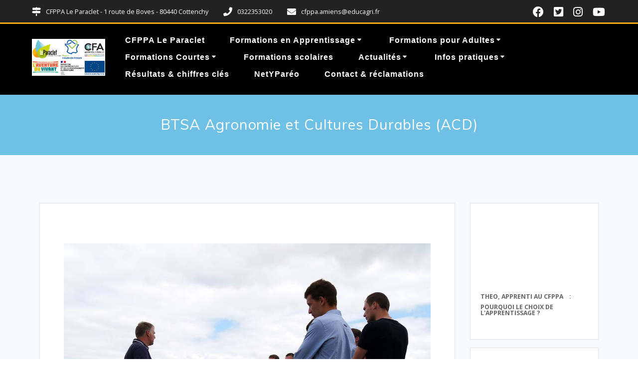

--- FILE ---
content_type: text/html; charset=UTF-8
request_url: https://www.formation-metier-agricole.com/formation-btsa-bts-apv-cfppa-le-paraclet-amiens/
body_size: 200269
content:
<!DOCTYPE html><html dir="ltr" lang="fr-FR" prefix="og: https://ogp.me/ns#"><head><meta charset="UTF-8"><meta name="viewport" content="width=device-width, initial-scale=1"><link rel="profile" href="http://gmpg.org/xfn/11"><link rel="dns-prefetch" href="//cdn.hu-manity.co" /> <!-- Cookie Compliance --> <script type="text/javascript">var huOptions = {"appID":"","currentLanguage":"fr","blocking":false,"globalCookie":false,"isAdmin":false,"privacyConsent":true,"forms":[]};</script> <script type="text/javascript" src="https://cdn.hu-manity.co/hu-banner.min.js"></script> <script defer src="[data-uri]"></script> <title>BTSA ACD en apprentissage | BTS Agronomie Cultures Durables</title> <!-- All in One SEO 4.9.3 - aioseo.com --><meta name="description" content="La formation agricole BTS ACD, Agronomie et Cultures Durables, en apprentissage forme les futurs agriculteurs, chefs de cultures et les conseillers techniques." /><meta name="robots" content="max-image-preview:large" /><meta name="author" content="Laurent"/><meta name="google-site-verification" content="RCm23Cn84VFn8fhMMiZFykw-36V-xuZ7UxX2tvxeTT8" /><meta name="keywords" content="bts,btsa,agronomie,productions,végétales,apv,conseiller,technicien,chef de cultures,coopérative,négoce,conseil agricole,production végétale" /><link rel="canonical" href="https://www.formation-metier-agricole.com/formation-btsa-bts-apv-cfppa-le-paraclet-amiens/" /><meta name="generator" content="All in One SEO (AIOSEO) 4.9.3" /><meta property="og:locale" content="fr_FR" /><meta property="og:site_name" content="formation metier agricole" /><meta property="og:type" content="article" /><meta property="og:title" content="BTSA ACD en apprentissage | Agronomie &amp; Cultures Durables" /><meta property="og:description" content="La formation agricole BTS ACD (Agronomie &amp; Cultures Durables) en apprentissage forme les futurs agriculteurs, chefs de cultures et conseillers techniques." /><meta property="og:url" content="https://www.formation-metier-agricole.com/formation-btsa-bts-apv-cfppa-le-paraclet-amiens/" /><meta property="og:image" content="https://www.formation-metier-agricole.com/wp-content/uploads/ngg_featured/BTSA-APV-CFPPA-Le-Paraclet-visite-agora.jpg" /><meta property="og:image:secure_url" content="https://www.formation-metier-agricole.com/wp-content/uploads/ngg_featured/BTSA-APV-CFPPA-Le-Paraclet-visite-agora.jpg" /><meta property="og:image:width" content="1200" /><meta property="og:image:height" content="901" /><meta property="article:published_time" content="2015-01-04T14:06:59+00:00" /><meta property="article:modified_time" content="2025-08-26T17:20:15+00:00" /><meta property="article:publisher" content="https://www.facebook.com/cfppaleparacletamiens/" /><meta name="twitter:card" content="summary_large_image" /><meta name="twitter:site" content="@CfppaLeParaclet" /><meta name="twitter:title" content="BTSA ACD en apprentissage | Agronomie &amp; Cultures Durables" /><meta name="twitter:description" content="La formation agricole BTS ACD (Agronomie &amp; Cultures Durables) en apprentissage forme les futurs agriculteurs, chefs de cultures et conseillers techniques." /><meta name="twitter:image" content="https://www.formation-metier-agricole.com/wp-content/uploads/ngg_featured/BTSA-APV-CFPPA-Le-Paraclet-visite-agora.jpg" /> <script type="application/ld+json" class="aioseo-schema">{"@context":"https:\/\/schema.org","@graph":[{"@type":"Article","@id":"https:\/\/www.formation-metier-agricole.com\/formation-btsa-bts-apv-cfppa-le-paraclet-amiens\/#article","name":"BTSA ACD en apprentissage | BTS Agronomie Cultures Durables","headline":"BTSA Agronomie et Cultures Durables (ACD)","author":{"@id":"https:\/\/www.formation-metier-agricole.com\/author\/laurent\/#author"},"publisher":{"@id":"https:\/\/www.formation-metier-agricole.com\/#organization"},"image":{"@type":"ImageObject","url":"https:\/\/www.formation-metier-agricole.com\/wp-content\/uploads\/2015\/01\/CFA-CFPPA-Le-Paraclet-Amiens-BTSA-Agronomie-Productions-V\u00e9g\u00e9tales.jpg","width":1200,"height":901},"datePublished":"2015-01-04T15:06:59+01:00","dateModified":"2025-08-26T18:20:15+01:00","inLanguage":"fr-FR","mainEntityOfPage":{"@id":"https:\/\/www.formation-metier-agricole.com\/formation-btsa-bts-apv-cfppa-le-paraclet-amiens\/#webpage"},"isPartOf":{"@id":"https:\/\/www.formation-metier-agricole.com\/formation-btsa-bts-apv-cfppa-le-paraclet-amiens\/#webpage"},"articleSection":"Formations en Apprentissage"},{"@type":"BreadcrumbList","@id":"https:\/\/www.formation-metier-agricole.com\/formation-btsa-bts-apv-cfppa-le-paraclet-amiens\/#breadcrumblist","itemListElement":[{"@type":"ListItem","@id":"https:\/\/www.formation-metier-agricole.com#listItem","position":1,"name":"Accueil","item":"https:\/\/www.formation-metier-agricole.com","nextItem":{"@type":"ListItem","@id":"https:\/\/www.formation-metier-agricole.com\/category\/formation-apprentissage\/#listItem","name":"Formations en Apprentissage"}},{"@type":"ListItem","@id":"https:\/\/www.formation-metier-agricole.com\/category\/formation-apprentissage\/#listItem","position":2,"name":"Formations en Apprentissage","item":"https:\/\/www.formation-metier-agricole.com\/category\/formation-apprentissage\/","nextItem":{"@type":"ListItem","@id":"https:\/\/www.formation-metier-agricole.com\/formation-btsa-bts-apv-cfppa-le-paraclet-amiens\/#listItem","name":"BTSA Agronomie et Cultures Durables (ACD)"},"previousItem":{"@type":"ListItem","@id":"https:\/\/www.formation-metier-agricole.com#listItem","name":"Accueil"}},{"@type":"ListItem","@id":"https:\/\/www.formation-metier-agricole.com\/formation-btsa-bts-apv-cfppa-le-paraclet-amiens\/#listItem","position":3,"name":"BTSA Agronomie et Cultures Durables (ACD)","previousItem":{"@type":"ListItem","@id":"https:\/\/www.formation-metier-agricole.com\/category\/formation-apprentissage\/#listItem","name":"Formations en Apprentissage"}}]},{"@type":"Organization","@id":"https:\/\/www.formation-metier-agricole.com\/#organization","name":"CFPPA Le Paraclet Amiens","description":"Formations aux m\u00e9tiers agricoles - CFPPA Le Paraclet Amiens","url":"https:\/\/www.formation-metier-agricole.com\/","telephone":"+33322353020","logo":{"@type":"ImageObject","url":"https:\/\/www.formation-metier-agricole.com\/wp-content\/uploads\/2023\/11\/CFPPA-Le-Paraclet-Amiens-Logo-web.png","@id":"https:\/\/www.formation-metier-agricole.com\/formation-btsa-bts-apv-cfppa-le-paraclet-amiens\/#organizationLogo","width":150,"height":150},"image":{"@id":"https:\/\/www.formation-metier-agricole.com\/formation-btsa-bts-apv-cfppa-le-paraclet-amiens\/#organizationLogo"},"sameAs":["https:\/\/www.instagram.com\/cfppaleparacletamiens\/","https:\/\/www.youtube.com\/channel\/UCNf3-LTboEDYSx_4GHPkutA","https:\/\/fr.linkedin.com\/in\/cfppa-le-paraclet-amiens-211aa2130"]},{"@type":"Person","@id":"https:\/\/www.formation-metier-agricole.com\/author\/laurent\/#author","url":"https:\/\/www.formation-metier-agricole.com\/author\/laurent\/","name":"Laurent","image":{"@type":"ImageObject","@id":"https:\/\/www.formation-metier-agricole.com\/formation-btsa-bts-apv-cfppa-le-paraclet-amiens\/#authorImage","url":"https:\/\/secure.gravatar.com\/avatar\/a4c49d7726c873f1bfb79f6bd22221e247654e535480c1840bc1a0a34ef0f2a4?s=96&d=mm&r=g","width":96,"height":96,"caption":"Laurent"}},{"@type":"WebPage","@id":"https:\/\/www.formation-metier-agricole.com\/formation-btsa-bts-apv-cfppa-le-paraclet-amiens\/#webpage","url":"https:\/\/www.formation-metier-agricole.com\/formation-btsa-bts-apv-cfppa-le-paraclet-amiens\/","name":"BTSA ACD en apprentissage | BTS Agronomie Cultures Durables","description":"La formation agricole BTS ACD, Agronomie et Cultures Durables, en apprentissage forme les futurs agriculteurs, chefs de cultures et les conseillers techniques.","inLanguage":"fr-FR","isPartOf":{"@id":"https:\/\/www.formation-metier-agricole.com\/#website"},"breadcrumb":{"@id":"https:\/\/www.formation-metier-agricole.com\/formation-btsa-bts-apv-cfppa-le-paraclet-amiens\/#breadcrumblist"},"author":{"@id":"https:\/\/www.formation-metier-agricole.com\/author\/laurent\/#author"},"creator":{"@id":"https:\/\/www.formation-metier-agricole.com\/author\/laurent\/#author"},"image":{"@type":"ImageObject","url":"https:\/\/www.formation-metier-agricole.com\/wp-content\/uploads\/2015\/01\/CFA-CFPPA-Le-Paraclet-Amiens-BTSA-Agronomie-Productions-V\u00e9g\u00e9tales.jpg","@id":"https:\/\/www.formation-metier-agricole.com\/formation-btsa-bts-apv-cfppa-le-paraclet-amiens\/#mainImage","width":1200,"height":901},"primaryImageOfPage":{"@id":"https:\/\/www.formation-metier-agricole.com\/formation-btsa-bts-apv-cfppa-le-paraclet-amiens\/#mainImage"},"datePublished":"2015-01-04T15:06:59+01:00","dateModified":"2025-08-26T18:20:15+01:00"},{"@type":"WebSite","@id":"https:\/\/www.formation-metier-agricole.com\/#website","url":"https:\/\/www.formation-metier-agricole.com\/","name":"CFPPA LE PARACLET","description":"Formations aux m\u00e9tiers agricoles - CFPPA Le Paraclet Amiens","inLanguage":"fr-FR","publisher":{"@id":"https:\/\/www.formation-metier-agricole.com\/#organization"}}]}</script> <!-- All in One SEO --><link rel='dns-prefetch' href='//www.youtube.com' /><link rel='dns-prefetch' href='//fonts.googleapis.com' /><link rel='dns-prefetch' href='//cdn.openshareweb.com' /><link rel='dns-prefetch' href='//cdn.shareaholic.net' /><link rel='dns-prefetch' href='//www.shareaholic.net' /><link rel='dns-prefetch' href='//analytics.shareaholic.com' /><link rel='dns-prefetch' href='//recs.shareaholic.com' /><link rel='dns-prefetch' href='//partner.shareaholic.com' /><link rel="alternate" type="application/rss+xml" title="CFPPA Le Paraclet &raquo; Flux" href="https://www.formation-metier-agricole.com/feed/" /><link rel="alternate" type="application/rss+xml" title="CFPPA Le Paraclet &raquo; Flux des commentaires" href="https://www.formation-metier-agricole.com/comments/feed/" /><link rel="alternate" title="oEmbed (JSON)" type="application/json+oembed" href="https://www.formation-metier-agricole.com/wp-json/oembed/1.0/embed?url=https%3A%2F%2Fwww.formation-metier-agricole.com%2Fformation-btsa-bts-apv-cfppa-le-paraclet-amiens%2F" /><link rel="alternate" title="oEmbed (XML)" type="text/xml+oembed" href="https://www.formation-metier-agricole.com/wp-json/oembed/1.0/embed?url=https%3A%2F%2Fwww.formation-metier-agricole.com%2Fformation-btsa-bts-apv-cfppa-le-paraclet-amiens%2F&#038;format=xml" /> <!-- Shareaholic - https://www.shareaholic.com --><link rel='preload' href='//cdn.shareaholic.net/assets/pub/shareaholic.js' as='script'/> <script data-no-minify='1' data-cfasync='false'>_SHR_SETTINGS = {"endpoints":{"local_recs_url":"https:\/\/www.formation-metier-agricole.com\/wp-admin\/admin-ajax.php?action=shareaholic_permalink_related","ajax_url":"https:\/\/www.formation-metier-agricole.com\/wp-admin\/admin-ajax.php","share_counts_url":"https:\/\/www.formation-metier-agricole.com\/wp-admin\/admin-ajax.php?action=shareaholic_share_counts_api"},"site_id":"7837aeca73baa13340369450cc834a38","url_components":{"year":"2015","monthnum":"01","day":"04","hour":"15","minute":"06","second":"59","post_id":"5","postname":"formation-btsa-bts-apv-cfppa-le-paraclet-amiens","category":"formation-apprentissage"}};</script> <script data-no-minify='1' data-cfasync='false' src='//cdn.shareaholic.net/assets/pub/shareaholic.js' data-shr-siteid='7837aeca73baa13340369450cc834a38' async ></script> <!-- Shareaholic Content Tags --><meta name='shareaholic:site_name' content='CFPPA Le Paraclet' /><meta name='shareaholic:language' content='fr-FR' /><meta name='shareaholic:url' content='https://www.formation-metier-agricole.com/formation-btsa-bts-apv-cfppa-le-paraclet-amiens/' /><meta name='shareaholic:keywords' content='tag:bts, tag:btsa, tag:agronomie, tag:productions, tag:végétales, tag:apv, tag:conseiller, tag:technicien, tag:chef de cultures, tag:coopérative, tag:négoce, tag:conseil agricole, tag:production végétale, cat:formations en apprentissage, type:post' /><meta name='shareaholic:article_published_time' content='2015-01-04T15:06:59+01:00' /><meta name='shareaholic:article_modified_time' content='2025-08-26T18:20:15+01:00' /><meta name='shareaholic:shareable_page' content='true' /><meta name='shareaholic:article_visibility' content='private' /><meta name='shareaholic:article_author_name' content='Laurent' /><meta name='shareaholic:site_id' content='7837aeca73baa13340369450cc834a38' /><meta name='shareaholic:wp_version' content='9.7.13' /><meta name='shareaholic:image' content='https://www.formation-metier-agricole.com/wp-content/uploads/2015/01/CFA-CFPPA-Le-Paraclet-Amiens-BTSA-Agronomie-Productions-Végétales-640x481.jpg' /> <!-- Shareaholic Content Tags End --><style id='wp-img-auto-sizes-contain-inline-css' type='text/css'>img:is([sizes=auto i],[sizes^="auto," i]){contain-intrinsic-size:3000px 1500px}
/*# sourceURL=wp-img-auto-sizes-contain-inline-css */</style><style id='classic-theme-styles-inline-css' type='text/css'>/*! This file is auto-generated */
.wp-block-button__link{color:#fff;background-color:#32373c;border-radius:9999px;box-shadow:none;text-decoration:none;padding:calc(.667em + 2px) calc(1.333em + 2px);font-size:1.125em}.wp-block-file__button{background:#32373c;color:#fff;text-decoration:none}
/*# sourceURL=/wp-includes/css/classic-themes.min.css */</style><link rel='stylesheet' id='aioseo/css/src/vue/standalone/blocks/table-of-contents/global.scss-css' href='https://www.formation-metier-agricole.com/wp-content/cache/autoptimize/css/autoptimize_single_8aeaa129c1f80e6e5dbaa329351d1482.css' type='text/css' media='all' /><link rel='stylesheet' id='wpda_youtube_gutenberg_css-css' href='https://www.formation-metier-agricole.com/wp-content/cache/autoptimize/css/autoptimize_single_cd6fe7e50487dafa1ff8505157d658a1.css' type='text/css' media='all' /><style id='global-styles-inline-css' type='text/css'>:root{--wp--preset--aspect-ratio--square: 1;--wp--preset--aspect-ratio--4-3: 4/3;--wp--preset--aspect-ratio--3-4: 3/4;--wp--preset--aspect-ratio--3-2: 3/2;--wp--preset--aspect-ratio--2-3: 2/3;--wp--preset--aspect-ratio--16-9: 16/9;--wp--preset--aspect-ratio--9-16: 9/16;--wp--preset--color--black: #000000;--wp--preset--color--cyan-bluish-gray: #abb8c3;--wp--preset--color--white: #ffffff;--wp--preset--color--pale-pink: #f78da7;--wp--preset--color--vivid-red: #cf2e2e;--wp--preset--color--luminous-vivid-orange: #ff6900;--wp--preset--color--luminous-vivid-amber: #fcb900;--wp--preset--color--light-green-cyan: #7bdcb5;--wp--preset--color--vivid-green-cyan: #00d084;--wp--preset--color--pale-cyan-blue: #8ed1fc;--wp--preset--color--vivid-cyan-blue: #0693e3;--wp--preset--color--vivid-purple: #9b51e0;--wp--preset--gradient--vivid-cyan-blue-to-vivid-purple: linear-gradient(135deg,rgb(6,147,227) 0%,rgb(155,81,224) 100%);--wp--preset--gradient--light-green-cyan-to-vivid-green-cyan: linear-gradient(135deg,rgb(122,220,180) 0%,rgb(0,208,130) 100%);--wp--preset--gradient--luminous-vivid-amber-to-luminous-vivid-orange: linear-gradient(135deg,rgb(252,185,0) 0%,rgb(255,105,0) 100%);--wp--preset--gradient--luminous-vivid-orange-to-vivid-red: linear-gradient(135deg,rgb(255,105,0) 0%,rgb(207,46,46) 100%);--wp--preset--gradient--very-light-gray-to-cyan-bluish-gray: linear-gradient(135deg,rgb(238,238,238) 0%,rgb(169,184,195) 100%);--wp--preset--gradient--cool-to-warm-spectrum: linear-gradient(135deg,rgb(74,234,220) 0%,rgb(151,120,209) 20%,rgb(207,42,186) 40%,rgb(238,44,130) 60%,rgb(251,105,98) 80%,rgb(254,248,76) 100%);--wp--preset--gradient--blush-light-purple: linear-gradient(135deg,rgb(255,206,236) 0%,rgb(152,150,240) 100%);--wp--preset--gradient--blush-bordeaux: linear-gradient(135deg,rgb(254,205,165) 0%,rgb(254,45,45) 50%,rgb(107,0,62) 100%);--wp--preset--gradient--luminous-dusk: linear-gradient(135deg,rgb(255,203,112) 0%,rgb(199,81,192) 50%,rgb(65,88,208) 100%);--wp--preset--gradient--pale-ocean: linear-gradient(135deg,rgb(255,245,203) 0%,rgb(182,227,212) 50%,rgb(51,167,181) 100%);--wp--preset--gradient--electric-grass: linear-gradient(135deg,rgb(202,248,128) 0%,rgb(113,206,126) 100%);--wp--preset--gradient--midnight: linear-gradient(135deg,rgb(2,3,129) 0%,rgb(40,116,252) 100%);--wp--preset--font-size--small: 13px;--wp--preset--font-size--medium: 20px;--wp--preset--font-size--large: 36px;--wp--preset--font-size--x-large: 42px;--wp--preset--spacing--20: 0.44rem;--wp--preset--spacing--30: 0.67rem;--wp--preset--spacing--40: 1rem;--wp--preset--spacing--50: 1.5rem;--wp--preset--spacing--60: 2.25rem;--wp--preset--spacing--70: 3.38rem;--wp--preset--spacing--80: 5.06rem;--wp--preset--shadow--natural: 6px 6px 9px rgba(0, 0, 0, 0.2);--wp--preset--shadow--deep: 12px 12px 50px rgba(0, 0, 0, 0.4);--wp--preset--shadow--sharp: 6px 6px 0px rgba(0, 0, 0, 0.2);--wp--preset--shadow--outlined: 6px 6px 0px -3px rgb(255, 255, 255), 6px 6px rgb(0, 0, 0);--wp--preset--shadow--crisp: 6px 6px 0px rgb(0, 0, 0);}:where(.is-layout-flex){gap: 0.5em;}:where(.is-layout-grid){gap: 0.5em;}body .is-layout-flex{display: flex;}.is-layout-flex{flex-wrap: wrap;align-items: center;}.is-layout-flex > :is(*, div){margin: 0;}body .is-layout-grid{display: grid;}.is-layout-grid > :is(*, div){margin: 0;}:where(.wp-block-columns.is-layout-flex){gap: 2em;}:where(.wp-block-columns.is-layout-grid){gap: 2em;}:where(.wp-block-post-template.is-layout-flex){gap: 1.25em;}:where(.wp-block-post-template.is-layout-grid){gap: 1.25em;}.has-black-color{color: var(--wp--preset--color--black) !important;}.has-cyan-bluish-gray-color{color: var(--wp--preset--color--cyan-bluish-gray) !important;}.has-white-color{color: var(--wp--preset--color--white) !important;}.has-pale-pink-color{color: var(--wp--preset--color--pale-pink) !important;}.has-vivid-red-color{color: var(--wp--preset--color--vivid-red) !important;}.has-luminous-vivid-orange-color{color: var(--wp--preset--color--luminous-vivid-orange) !important;}.has-luminous-vivid-amber-color{color: var(--wp--preset--color--luminous-vivid-amber) !important;}.has-light-green-cyan-color{color: var(--wp--preset--color--light-green-cyan) !important;}.has-vivid-green-cyan-color{color: var(--wp--preset--color--vivid-green-cyan) !important;}.has-pale-cyan-blue-color{color: var(--wp--preset--color--pale-cyan-blue) !important;}.has-vivid-cyan-blue-color{color: var(--wp--preset--color--vivid-cyan-blue) !important;}.has-vivid-purple-color{color: var(--wp--preset--color--vivid-purple) !important;}.has-black-background-color{background-color: var(--wp--preset--color--black) !important;}.has-cyan-bluish-gray-background-color{background-color: var(--wp--preset--color--cyan-bluish-gray) !important;}.has-white-background-color{background-color: var(--wp--preset--color--white) !important;}.has-pale-pink-background-color{background-color: var(--wp--preset--color--pale-pink) !important;}.has-vivid-red-background-color{background-color: var(--wp--preset--color--vivid-red) !important;}.has-luminous-vivid-orange-background-color{background-color: var(--wp--preset--color--luminous-vivid-orange) !important;}.has-luminous-vivid-amber-background-color{background-color: var(--wp--preset--color--luminous-vivid-amber) !important;}.has-light-green-cyan-background-color{background-color: var(--wp--preset--color--light-green-cyan) !important;}.has-vivid-green-cyan-background-color{background-color: var(--wp--preset--color--vivid-green-cyan) !important;}.has-pale-cyan-blue-background-color{background-color: var(--wp--preset--color--pale-cyan-blue) !important;}.has-vivid-cyan-blue-background-color{background-color: var(--wp--preset--color--vivid-cyan-blue) !important;}.has-vivid-purple-background-color{background-color: var(--wp--preset--color--vivid-purple) !important;}.has-black-border-color{border-color: var(--wp--preset--color--black) !important;}.has-cyan-bluish-gray-border-color{border-color: var(--wp--preset--color--cyan-bluish-gray) !important;}.has-white-border-color{border-color: var(--wp--preset--color--white) !important;}.has-pale-pink-border-color{border-color: var(--wp--preset--color--pale-pink) !important;}.has-vivid-red-border-color{border-color: var(--wp--preset--color--vivid-red) !important;}.has-luminous-vivid-orange-border-color{border-color: var(--wp--preset--color--luminous-vivid-orange) !important;}.has-luminous-vivid-amber-border-color{border-color: var(--wp--preset--color--luminous-vivid-amber) !important;}.has-light-green-cyan-border-color{border-color: var(--wp--preset--color--light-green-cyan) !important;}.has-vivid-green-cyan-border-color{border-color: var(--wp--preset--color--vivid-green-cyan) !important;}.has-pale-cyan-blue-border-color{border-color: var(--wp--preset--color--pale-cyan-blue) !important;}.has-vivid-cyan-blue-border-color{border-color: var(--wp--preset--color--vivid-cyan-blue) !important;}.has-vivid-purple-border-color{border-color: var(--wp--preset--color--vivid-purple) !important;}.has-vivid-cyan-blue-to-vivid-purple-gradient-background{background: var(--wp--preset--gradient--vivid-cyan-blue-to-vivid-purple) !important;}.has-light-green-cyan-to-vivid-green-cyan-gradient-background{background: var(--wp--preset--gradient--light-green-cyan-to-vivid-green-cyan) !important;}.has-luminous-vivid-amber-to-luminous-vivid-orange-gradient-background{background: var(--wp--preset--gradient--luminous-vivid-amber-to-luminous-vivid-orange) !important;}.has-luminous-vivid-orange-to-vivid-red-gradient-background{background: var(--wp--preset--gradient--luminous-vivid-orange-to-vivid-red) !important;}.has-very-light-gray-to-cyan-bluish-gray-gradient-background{background: var(--wp--preset--gradient--very-light-gray-to-cyan-bluish-gray) !important;}.has-cool-to-warm-spectrum-gradient-background{background: var(--wp--preset--gradient--cool-to-warm-spectrum) !important;}.has-blush-light-purple-gradient-background{background: var(--wp--preset--gradient--blush-light-purple) !important;}.has-blush-bordeaux-gradient-background{background: var(--wp--preset--gradient--blush-bordeaux) !important;}.has-luminous-dusk-gradient-background{background: var(--wp--preset--gradient--luminous-dusk) !important;}.has-pale-ocean-gradient-background{background: var(--wp--preset--gradient--pale-ocean) !important;}.has-electric-grass-gradient-background{background: var(--wp--preset--gradient--electric-grass) !important;}.has-midnight-gradient-background{background: var(--wp--preset--gradient--midnight) !important;}.has-small-font-size{font-size: var(--wp--preset--font-size--small) !important;}.has-medium-font-size{font-size: var(--wp--preset--font-size--medium) !important;}.has-large-font-size{font-size: var(--wp--preset--font-size--large) !important;}.has-x-large-font-size{font-size: var(--wp--preset--font-size--x-large) !important;}
:where(.wp-block-post-template.is-layout-flex){gap: 1.25em;}:where(.wp-block-post-template.is-layout-grid){gap: 1.25em;}
:where(.wp-block-term-template.is-layout-flex){gap: 1.25em;}:where(.wp-block-term-template.is-layout-grid){gap: 1.25em;}
:where(.wp-block-columns.is-layout-flex){gap: 2em;}:where(.wp-block-columns.is-layout-grid){gap: 2em;}
:root :where(.wp-block-pullquote){font-size: 1.5em;line-height: 1.6;}
/*# sourceURL=global-styles-inline-css */</style><link rel='stylesheet' id='mesmerize-style-css' href='https://www.formation-metier-agricole.com/wp-content/themes/mesmerize-pro/style.min.css' type='text/css' media='all' /><style id='mesmerize-style-inline-css' type='text/css'>img.logo.dark, img.custom-logo{width:auto;max-height:75px !important;}
/** cached kirki style */.footer .footer-content{background-color:#1A1A1A;border-top-color:rgb(248,168,0);border-top-width:5px;border-top-style:solid;}.footer h1, .footer h2, .footer h3, .footer h4, .footer h5, .footer h6{color:#77CBEA!important;}.footer p, .footer{color:#FFFFFF;}.footer a{color:#FFFFFF;}.footer a:hover{color:#C8A62D;}.footer a .fa, .footer .fa{color:#FFFFFF;}.footer a:hover .fa{color:#FFFFFF;}.footer-border-accent{border-color:rgb(0,0,0) !important;}.footer-bg-accent{background-color:rgb(0,0,0) !important;}body{font-family:"Open Sans", Helvetica, Arial, sans-serif;color:#6B7C93;}body h1{font-family:Muli, Helvetica, Arial, sans-serif;font-weight:600;font-size:2.625rem;line-height:4rem;letter-spacing:normal;color:#3C424F;}body h2{font-family:Muli, Helvetica, Arial, sans-serif;font-weight:600;font-size:2.188rem;line-height:3rem;letter-spacing:normal;text-transform:none;color:#3C424F;}body h3{font-family:Muli, Helvetica, Arial, sans-serif;font-weight:600;font-size:1.313rem;line-height:2.25rem;letter-spacing:normal;text-transform:none;color:#3C424F;}body h4{font-family:Muli, Helvetica, Arial, sans-serif;font-weight:600;font-size:0.963rem;line-height:1.75rem;letter-spacing:0.0625rem;text-transform:none;color:#3C424F;}body h5{font-family:Muli, Helvetica, Arial, sans-serif;font-weight:800;font-size:0.875rem;line-height:1.5rem;letter-spacing:2px;text-transform:none;color:#3C424F;}body h6{font-family:Muli, Helvetica, Arial, sans-serif;font-weight:800;font-size:0.766rem;line-height:1.375rem;letter-spacing:0.1875rem;color:#3C424F;}.header-homepage:not(.header-slide).color-overlay:before{background:#000000;}.header-homepage:not(.header-slide) .background-overlay,.header-homepage:not(.header-slide).color-overlay::before{opacity:0.2;}.mesmerize-front-page .header-separator .svg-white-bg{fill:#ffffff!important;}.mesmerize-front-page .header-separator svg{height:84px!important;}.header.color-overlay:after{filter:invert(0%) ;}.header-homepage p.header-subtitle2{margin-top:0;margin-bottom:20px;font-family:Roboto, Helvetica, Arial, sans-serif;font-weight:300;font-size:1.4em;line-height:130%;letter-spacing:0px;text-transform:none;color:#ffffff;background:rgba(0,0,0,0);padding-top:0px;padding-bottom:0px;padding-left:0px;padding-right:0px;-webkit-border-radius:0px;-moz-border-radius:0px;border-radius:0px;}.header-homepage h1.hero-title{font-family:"Open Sans", Helvetica, Arial, sans-serif;font-weight:300;font-style:normal;font-size:3.3em;line-height:114%;letter-spacing:0.9px;text-transform:none;color:#FFFFFF;}.header-homepage .hero-title{margin-top:0;margin-bottom:20px;background:rgba(0,0,0,0);padding-top:0px;padding-bottom:0px;padding-left:0px;padding-right:0px;-webkit-border-radius:0px;-moz-border-radius:0px;border-radius:0px;}.header-homepage p.header-subtitle{margin-top:0;margin-bottom:20px;font-family:Muli, Helvetica, Arial, sans-serif;font-weight:300;font-size:1.3em;line-height:130%;letter-spacing:0px;text-transform:none;color:#ffffff;background:rgba(0,0,0,0);padding-top:0px;padding-bottom:0px;padding-left:0px;padding-right:0px;-webkit-border-radius:0px;-moz-border-radius:0px;border-radius:0px;}.header-buttons-wrapper{background:rgba(0,0,0,0);padding-top:0px;padding-bottom:0px;padding-left:0px;padding-right:0px;-webkit-border-radius:0px;-moz-border-radius:0px;border-radius:0px;}.header-homepage .header-description-row{padding-top:0%;padding-bottom:11%;}.inner-header-description{padding-top:4%;padding-bottom:2%;}.inner-header-description .header-subtitle{font-family:Muli, Helvetica, Arial, sans-serif;font-weight:300;font-style:normal;font-size:1.3em;line-height:130%;letter-spacing:0px;text-transform:none;color:#ffffff;}.inner-header-description h1.hero-title{font-family:Muli, Helvetica, Arial, sans-serif;font-weight:400;font-style:normal;font-size:1.2em;line-height:114%;letter-spacing:0.9px;text-transform:none;color:#FFFFFF;}.header-top-bar{background-color:#222;border-bottom-color:rgb(248,168,0);border-bottom-width:3px;border-bottom-style:solid;}.header-top-bar-inner{height:45px;}.header-top-bar .header-top-bar-area.area-left span{color:#FFFFFF;}.header-top-bar .header-top-bar-area.area-left i.fa{color:#FFFFFF;}.header-top-bar .header-top-bar-area.area-left .top-bar-social-icons i{color:#fff;}.header-top-bar .header-top-bar-area.area-left .top-bar-social-icons i:hover{color:#fff;}.header-top-bar .header-top-bar-area.area-left .top-bar-menu > li > a{color:#fff;}.header-top-bar .header-top-bar-area.area-left .top-bar-menu > li > a:hover{color:#fff!important;}.header-top-bar .header-top-bar-area.area-left .top-bar-menu > li > a:visited{color:#fff;}.header-top-bar .header-top-bar-area.area-left span.top-bar-text{color:#fff;}.header-top-bar .header-top-bar-area.area-right span{color:#FFFFFF;}.header-top-bar .header-top-bar-area.area-right i.fa{color:#999;}.header-top-bar .header-top-bar-area.area-right .top-bar-social-icons i{color:#FFFFFF;}.header-top-bar .header-top-bar-area.area-right .top-bar-social-icons i:hover{color:#FFFFFF;}.header-top-bar .header-top-bar-area.area-right .top-bar-menu > li > a{color:#fff;}.header-top-bar .header-top-bar-area.area-right .top-bar-menu > li > a:hover{color:#fff!important;}.header-top-bar .header-top-bar-area.area-right .top-bar-menu > li > a:visited{color:#fff;}.header-top-bar .header-top-bar-area.area-right span.top-bar-text{color:#fff;}.mesmerize-front-page .navigation-bar.bordered{border-bottom-color:rgba(255,255,255,0.5);border-bottom-width:1px;border-bottom-style:solid;}.mesmerize-inner-page .fixto-fixed .main_menu_col, .mesmerize-inner-page .fixto-fixed .main-menu{justify-content:flex-start!important;}.mesmerize-inner-page .navigation-bar.fixto-fixed{background-color:rgba(255, 255, 255, 1)!important;}.mesmerize-inner-page #main_menu > li > a{font-family:Helvetica,Arial,sans-serif;font-weight:600;font-style:normal;font-size:16px;line-height:100%;letter-spacing:1px;text-transform:none;}.mesmerize-front-page .navigation-bar.coloured-nav:not(.fixto-fixed){background-color:rgba(255, 255, 255, 1)!important;}.mesmerize-front-page .fixto-fixed .main_menu_col, .mesmerize-front-page .fixto-fixed .main-menu{justify-content:flex-start!important;}.mesmerize-front-page .navigation-bar.fixto-fixed{background-color:rgba(255, 255, 255, 1)!important;}.mesmerize-front-page #main_menu > li > a{font-family:Helvetica,Arial,sans-serif;font-weight:600;font-style:normal;font-size:16px;line-height:100%;letter-spacing:1px;text-transform:none;}.mesmerize-front-page #main_menu > li li > a{font-family:Helvetica,Arial,sans-serif;font-weight:600;font-style:normal;font-size:0.875rem;line-height:120%;letter-spacing:0px;text-transform:none;}.mesmerize-front-page .header-nav-area .social-icons a{color:#FFFFFF!important;}.mesmerize-front-page .fixto-fixed .header-nav-area .social-icons a{color:#000000!important;}.mesmerize-front-page  .nav-search.widget_search *{color:#FFFFFF;}.mesmerize-front-page  .nav-search.widget_search input{border-color:#FFFFFF;}.mesmerize-front-page  .nav-search.widget_search input::-webkit-input-placeholder{color:#FFFFFF;}.mesmerize-front-page  .nav-search.widget_search input:-ms-input-placeholder{color:#FFFFFF;}.mesmerize-front-page  .nav-search.widget_search input:-moz-placeholder{color:#FFFFFF;}.mesmerize-front-page .fixto-fixed  .nav-search.widget_search *{color:#000000;}.mesmerize-front-page .fixto-fixed  .nav-search.widget_search input{border-color:#000000;}.mesmerize-front-page .fixto-fixed  .nav-search.widget_search input::-webkit-input-placeholder{color:#000000;}.mesmerize-front-page .fixto-fixed  .nav-search.widget_search input:-ms-input-placeholder{color:#000000;}.mesmerize-front-page .fixto-fixed  .nav-search.widget_search input:-moz-placeholder{color:#000000;}.mesmerize-inner-page .inner_header-nav-area .social-icons a{color:#FFFFFF!important;}.mesmerize-inner-page .fixto-fixed .inner_header-nav-area .social-icons a{color:#000000!important;}.mesmerize-inner-page .nav-search.widget_search *{color:#FFFFFF;}.mesmerize-inner-page .nav-search.widget_search input{border-color:#FFFFFF;}.mesmerize-inner-page .nav-search.widget_search input::-webkit-input-placeholder{color:#FFFFFF;}.mesmerize-inner-page .nav-search.widget_search input:-ms-input-placeholder{color:#FFFFFF;}.mesmerize-inner-page .nav-search.widget_search input:-moz-placeholder{color:#FFFFFF;}.mesmerize-inner-page .fixto-fixed .nav-search.widget_search *{color:#000000;}.mesmerize-inner-page .fixto-fixed .nav-search.widget_search input{border-color:#000000;}.mesmerize-inner-page .fixto-fixed .nav-search.widget_search input::-webkit-input-placeholder{color:#000000;}.mesmerize-inner-page .fixto-fixed .nav-search.widget_search input:-ms-input-placeholder{color:#000000;}.mesmerize-inner-page .fixto-fixed .nav-search.widget_search input:-moz-placeholder{color:#000000;}[data-component="offcanvas"] i.fa{color:rgb(117,155,5)!important;}[data-component="offcanvas"] .bubble{background-color:rgb(117,155,5)!important;}.fixto-fixed [data-component="offcanvas"] i.fa{color:#000000!important;}.fixto-fixed [data-component="offcanvas"] .bubble{background-color:#000000!important;}#offcanvas-wrapper{background-color:#222B34!important;}html.has-offscreen body:after{background-color:rgba(34, 43, 52, 0.7)!important;}#offcanvas-wrapper *:not(.arrow){color:#ffffff!important;}#offcanvas_menu li.open, #offcanvas_menu li.current-menu-item, #offcanvas_menu li.current-menu-item > a, #offcanvas_menu li.current_page_item, #offcanvas_menu li.current_page_item > a{background-color:#FFFFFF;}#offcanvas_menu li.open > a, #offcanvas_menu li.open > a > i, #offcanvas_menu li.current-menu-item > a, #offcanvas_menu li.current_page_item > a{color:#2395F6!important;}#offcanvas_menu li.open > a, #offcanvas_menu li.current-menu-item > a, #offcanvas_menu li.current_page_item > a{border-left-color:#2395F6!important;}#offcanvas_menu li > ul{background-color:#686B77;}#offcanvas_menu li > a{font-family:"Open Sans", Helvetica, Arial, sans-serif;font-weight:400;font-size:0.875rem;line-height:100%;letter-spacing:0px;text-transform:none;}.navigation-bar.homepage.coloured-nav a.text-logo,.navigation-bar.homepage.coloured-nav #main_menu li.logo > a.text-logo,.navigation-bar.homepage.coloured-nav #main_menu li.logo > a.text-logo:hover{color:#4a4a4a;font-family:inherit;font-weight:600;font-size:1.6rem;line-height:100%;letter-spacing:0px;text-transform:uppercase;}.navigation-bar.homepage.fixto-fixed a.text-logo,.navigation-bar.homepage.fixto-fixed .dark-logo a.text-logo{color:#4a4a4a!important;}.navigation-bar:not(.homepage) a.text-logo,.navigation-bar:not(.homepage) #main_menu li.logo > a.text-logo,.navigation-bar:not(.homepage) #main_menu li.logo > a.text-logo:hover,.navigation-bar:not(.homepage) a.text-logo,.navigation-bar:not(.homepage) #main_menu li.logo > a.text-logo,.navigation-bar:not(.homepage) #main_menu li.logo > a.text-logo:hover{color:#fff;font-family:inherit;font-weight:600;font-size:1.6rem;line-height:100%;letter-spacing:0px;text-transform:uppercase;}.navigation-bar.fixto-fixed:not(.homepage) a.text-logo,.navigation-bar.fixto-fixed:not(.homepage) .dark-logo a.text-logo, .navigation-bar.alternate:not(.homepage) a.text-logo, .navigation-bar.alternate:not(.homepage) .dark-logo a.text-logo{color:#4a4a4a!important;}.slide-progress{background:rgba(3, 169, 244, 0.5);height:5px;}.header-slider-navigation.separated .owl-nav .owl-next,.header-slider-navigation.separated .owl-nav .owl-prev{margin-left:40px;margin-right:40px;}.header-slider-navigation .owl-nav .owl-next,.header-slider-navigation .owl-nav .owl-prev{padding:0px;background:rgba(0, 0, 0, 0);}.header-slider-navigation .owl-nav .owl-next i,.header-slider-navigation .owl-nav .owl-prev i{font-size:50px;width:50px;height:50px;color:#ffffff;}.header-slider-navigation .owl-nav .owl-next:hover,.header-slider-navigation .owl-nav .owl-prev:hover{background:rgba(0, 0, 0, 0);}.header-slider-navigation .owl-dots{margin-bottom:0px;margin-top:0px;}.header-slider-navigation .owl-dots .owl-dot span{background:rgba(255,255,255,0.3);}.header-slider-navigation .owl-dots .owl-dot.active span,.header-slider-navigation .owl-dots .owl-dot:hover span{background:#ffffff;}.header-slider-navigation .owl-dots .owl-dot{margin:0px 7px;}@media (min-width: 767px){.footer .footer-content{padding-top:0px;padding-bottom:0px;}}@media (max-width: 1023px){body{font-size:calc( 16px * 0.875 );}}@media (min-width: 1024px){body{font-size:16px;}}@media only screen and (min-width: 768px){body h1{font-size:3rem;}body h2{font-size:2.5rem;}body h3{font-size:1.5rem;}body h4{font-size:1.1rem;}body h5{font-size:1rem;}body h6{font-size:0.875rem;}.header-homepage p.header-subtitle2{font-size:1.4em;}.header-homepage h1.hero-title{font-size:2.4rem;}.header-homepage p.header-subtitle{font-size:1.3em;}.header-content .align-holder{width:85%!important;}.inner-header-description{text-align:center!important;}.inner-header-description .header-subtitle{font-size:1.3em;}.inner-header-description h1.hero-title{font-size:1.8em;}}@media screen and (min-width: 768px){.header-homepage{background-position:center center;}}@media screen and (max-width:767px){.header-homepage .header-description-row{padding-top:10%;padding-bottom:10%;}}
/*# sourceURL=mesmerize-style-inline-css */</style><link rel='stylesheet' id='mesmerize-fonts-css' href="" data-href='https://fonts.googleapis.com/css?family=Open+Sans%3A300%2C400%2C600%2C700%7CMuli%3A300%2C300italic%2C400%2C400italic%2C600%2C600italic%2C700%2C700italic%2C900%2C900italic%7CPlayfair+Display%3A400%2C400italic%2C700%2C700italic&#038;subset=latin%2Clatin-ext&#038;display=swap' type='text/css' media='all' /><link rel='stylesheet' id='dflip-style-css' href='https://www.formation-metier-agricole.com/wp-content/plugins/3d-flipbook-dflip-lite/assets/css/dflip.min.css' type='text/css' media='all' /><link rel='stylesheet' id='tablepress-default-css' href='https://www.formation-metier-agricole.com/wp-content/cache/autoptimize/css/autoptimize_single_67618bce410baf1c5f16513a9af4b1b9.css' type='text/css' media='all' /><link rel='stylesheet' id='elementor-frontend-css' href='https://www.formation-metier-agricole.com/wp-content/plugins/elementor/assets/css/frontend.min.css' type='text/css' media='all' /><link rel='stylesheet' id='eael-general-css' href='https://www.formation-metier-agricole.com/wp-content/plugins/essential-addons-for-elementor-lite/assets/front-end/css/view/general.min.css' type='text/css' media='all' /><link rel='stylesheet' id='eael-5-css' href='https://www.formation-metier-agricole.com/wp-content/uploads/essential-addons-elementor/eael-5.css' type='text/css' media='all' /><link rel='stylesheet' id='elementor-icons-css' href='https://www.formation-metier-agricole.com/wp-content/plugins/elementor/assets/lib/eicons/css/elementor-icons.min.css' type='text/css' media='all' /><style id='elementor-icons-inline-css' type='text/css'>.elementor-add-new-section .elementor-add-templately-promo-button{
            background-color: #5d4fff !important;
            background-image: url(https://www.formation-metier-agricole.com/wp-content/plugins/essential-addons-for-elementor-lite/assets/admin/images/templately/logo-icon.svg);
            background-repeat: no-repeat;
            background-position: center center;
            position: relative;
        }
        
		.elementor-add-new-section .elementor-add-templately-promo-button > i{
            height: 12px;
        }
        
        body .elementor-add-new-section .elementor-add-section-area-button {
            margin-left: 0;
        }

		.elementor-add-new-section .elementor-add-templately-promo-button{
            background-color: #5d4fff !important;
            background-image: url(https://www.formation-metier-agricole.com/wp-content/plugins/essential-addons-for-elementor-lite/assets/admin/images/templately/logo-icon.svg);
            background-repeat: no-repeat;
            background-position: center center;
            position: relative;
        }
        
		.elementor-add-new-section .elementor-add-templately-promo-button > i{
            height: 12px;
        }
        
        body .elementor-add-new-section .elementor-add-section-area-button {
            margin-left: 0;
        }
/*# sourceURL=elementor-icons-inline-css */</style><link rel='stylesheet' id='elementor-post-5460-css' href='https://www.formation-metier-agricole.com/wp-content/uploads/elementor/css/post-5460.css' type='text/css' media='all' /><link rel='stylesheet' id='font-awesome-5-all-css' href='https://www.formation-metier-agricole.com/wp-content/plugins/elementor/assets/lib/font-awesome/css/all.min.css' type='text/css' media='all' /><link rel='stylesheet' id='font-awesome-4-shim-css' href='https://www.formation-metier-agricole.com/wp-content/plugins/elementor/assets/lib/font-awesome/css/v4-shims.min.css' type='text/css' media='all' /><link rel='stylesheet' id='widget-heading-css' href='https://www.formation-metier-agricole.com/wp-content/plugins/elementor/assets/css/widget-heading.min.css' type='text/css' media='all' /><link rel='stylesheet' id='e-animation-fadeInDown-css' href='https://www.formation-metier-agricole.com/wp-content/plugins/elementor/assets/lib/animations/styles/fadeInDown.min.css' type='text/css' media='all' /><link rel='stylesheet' id='swiper-css' href='https://www.formation-metier-agricole.com/wp-content/plugins/elementor/assets/lib/swiper/v8/css/swiper.min.css' type='text/css' media='all' /><link rel='stylesheet' id='e-swiper-css' href='https://www.formation-metier-agricole.com/wp-content/plugins/elementor/assets/css/conditionals/e-swiper.min.css' type='text/css' media='all' /><link rel='stylesheet' id='widget-image-gallery-css' href='https://www.formation-metier-agricole.com/wp-content/plugins/elementor/assets/css/widget-image-gallery.min.css' type='text/css' media='all' /><link rel='stylesheet' id='e-animation-bounce-css' href='https://www.formation-metier-agricole.com/wp-content/plugins/elementor/assets/lib/animations/styles/bounce.min.css' type='text/css' media='all' /><link rel='stylesheet' id='elementor-post-5-css' href='https://www.formation-metier-agricole.com/wp-content/uploads/elementor/css/post-5.css' type='text/css' media='all' /><link rel='stylesheet' id='mesmerize-style-bundle-css' href='https://www.formation-metier-agricole.com/wp-content/themes/mesmerize-pro/pro/assets/css/theme.bundle.min.css' type='text/css' media='all' /><link rel='stylesheet' id='dashicons-css' href='https://www.formation-metier-agricole.com/wp-includes/css/dashicons.min.css' type='text/css' media='all' /><link rel='stylesheet' id='thickbox-css' href='https://www.formation-metier-agricole.com/wp-content/cache/autoptimize/css/autoptimize_single_51f1b9b248d1b014ccffb331aaeb765d.css' type='text/css' media='all' /><link rel='stylesheet' id='front_end_youtube_style-css' href='https://www.formation-metier-agricole.com/wp-content/cache/autoptimize/css/autoptimize_single_8679453e0f053d632d7f1bbd463d4610.css' type='text/css' media='all' /><link rel='stylesheet' id='elementor-gf-local-roboto-css' href='https://www.formation-metier-agricole.com/wp-content/uploads/elementor/google-fonts/css/roboto.css' type='text/css' media='all' /><link rel='stylesheet' id='elementor-gf-local-robotoslab-css' href='https://www.formation-metier-agricole.com/wp-content/uploads/elementor/google-fonts/css/robotoslab.css' type='text/css' media='all' /><link rel='stylesheet' id='elementor-icons-shared-0-css' href='https://www.formation-metier-agricole.com/wp-content/plugins/elementor/assets/lib/font-awesome/css/fontawesome.min.css' type='text/css' media='all' /><link rel='stylesheet' id='elementor-icons-fa-solid-css' href='https://www.formation-metier-agricole.com/wp-content/plugins/elementor/assets/lib/font-awesome/css/solid.min.css' type='text/css' media='all' /> <script type="text/javascript" src="https://www.formation-metier-agricole.com/wp-includes/js/jquery/jquery.min.js" id="jquery-core-js"></script> <script defer type="text/javascript" src="https://www.formation-metier-agricole.com/wp-includes/js/jquery/jquery-migrate.min.js" id="jquery-migrate-js"></script> <script defer id="jquery-js-after" src="[data-uri]"></script> <script defer type="text/javascript" src="https://www.formation-metier-agricole.com/wp-content/plugins/elementor/assets/lib/font-awesome/js/v4-shims.min.js" id="font-awesome-4-shim-js"></script> <script defer type="text/javascript" src="https://www.formation-metier-agricole.com/wp-content/cache/autoptimize/js/autoptimize_single_12826730bb6a5990ec62ab8861c0e697.js" id="youtube_front_end_api_js-js"></script> <script defer type="text/javascript" src="https://www.youtube.com/iframe_api" id="youtube_api_js-js"></script> <link rel="https://api.w.org/" href="https://www.formation-metier-agricole.com/wp-json/" /><link rel="alternate" title="JSON" type="application/json" href="https://www.formation-metier-agricole.com/wp-json/wp/v2/posts/5" /><link rel="EditURI" type="application/rsd+xml" title="RSD" href="https://www.formation-metier-agricole.com/xmlrpc.php?rsd" /><link rel='shortlink' href='https://www.formation-metier-agricole.com/?p=5' /> <script type="text/javascript">(function(url){
	if(/(?:Chrome\/26\.0\.1410\.63 Safari\/537\.31|WordfenceTestMonBot)/.test(navigator.userAgent)){ return; }
	var addEvent = function(evt, handler) {
		if (window.addEventListener) {
			document.addEventListener(evt, handler, false);
		} else if (window.attachEvent) {
			document.attachEvent('on' + evt, handler);
		}
	};
	var removeEvent = function(evt, handler) {
		if (window.removeEventListener) {
			document.removeEventListener(evt, handler, false);
		} else if (window.detachEvent) {
			document.detachEvent('on' + evt, handler);
		}
	};
	var evts = 'contextmenu dblclick drag dragend dragenter dragleave dragover dragstart drop keydown keypress keyup mousedown mousemove mouseout mouseover mouseup mousewheel scroll'.split(' ');
	var logHuman = function() {
		if (window.wfLogHumanRan) { return; }
		window.wfLogHumanRan = true;
		var wfscr = document.createElement('script');
		wfscr.type = 'text/javascript';
		wfscr.async = true;
		wfscr.src = url + '&r=' + Math.random();
		(document.getElementsByTagName('head')[0]||document.getElementsByTagName('body')[0]).appendChild(wfscr);
		for (var i = 0; i < evts.length; i++) {
			removeEvent(evts[i], logHuman);
		}
	};
	for (var i = 0; i < evts.length; i++) {
		addEvent(evts[i], logHuman);
	}
})('//www.formation-metier-agricole.com/?wordfence_lh=1&hid=4FCC8D15C496C46ABFD975F99E0352CA');</script> <script defer src="[data-uri]"></script> <style data-prefix="inner_header" data-name="menu-variant-style">/** cached menu style */.mesmerize-inner-page ul.dropdown-menu > li {  color: #fff; } .mesmerize-inner-page .fixto-fixed ul.dropdown-menu > li {  color: #000; }  .mesmerize-inner-page ul.dropdown-menu.active-round-button > .current_page_item > a, .mesmerize-inner-page ul.dropdown-menu.active-round-button > .current-menu-item > a {  background-color: #6EC1E4;  color: #FFF; } .mesmerize-inner-page ul.dropdown-menu.active-round-button > li:not(.current-menu-item):not(.current_page_item):hover > a, .mesmerize-inner-page ul.dropdown-menu.active-round-button > li:not(.current-menu-item):not(.current_page_item).hover > a {  color: #D3D800;  border-color: #D3D800; }  .mesmerize-inner-page .fixto-fixed ul.dropdown-menu.active-round-button > .current_page_item > a, .mesmerize-inner-page .fixto-fixed ul.dropdown-menu.active-round-button > .current-menu-item > a {  background-color: #D3D800;  color: #FFF; } .mesmerize-inner-page .fixto-fixed ul.dropdown-menu.active-round-button > li:not(.current-menu-item):not(.current_page_item):hover > a, .mesmerize-inner-page .fixto-fixed ul.dropdown-menu.active-round-button > li:not(.current-menu-item):not(.current_page_item).hover > a {  color: #6EC1E4;  border-color: #6EC1E4; }  .mesmerize-inner-page ul.dropdown-menu.active-round-button > .current_page_item > a, .mesmerize-inner-page ul.dropdown-menu.active-round-button > .current-menu-item > a {  background-color: #6EC1E4;  color: #FFF; } .mesmerize-inner-page .fixto-fixed ul.dropdown-menu.active-round-button > .current_page_item > a, .mesmerize-inner-page .fixto-fixed ul.dropdown-menu.active-round-button > .current-menu-item > a {  background-color: #D3D800;  color: #FFF; } .mesmerize-inner-page ul.dropdown-menu ul {  background-color: #fff; }  .mesmerize-inner-page ul.dropdown-menu ul li {  color: #6b7c93; } .mesmerize-inner-page ul.dropdown-menu ul li.hover, .mesmerize-inner-page ul.dropdown-menu ul li:hover {  background-color: #f8f8f8;  color: rgb(0,0,0); }</style><style data-name="menu-align">.mesmerize-inner-page .main-menu, .mesmerize-inner-page .main_menu_col {justify-content:flex-start;}</style><style>.mesmerize-inner-page .header .split-header {
            width: 100%;
            height: 100%;
            top: 0px;
            left: 0px;
            position: absolute;
            z-index: -1;
            display: inline-block;
            content: "";
        }</style><style data-name="header-split-style">.mesmerize-inner-page .header .split-header {
            background: linear-gradient(0deg , transparent 0%, transparent 40.9%, #000000 41%, #000000 100%);
            background: -webkit-linear-gradient(0deg , transparent 0%, transparent 40.9%, #000000 41%, #000000 100%);
            background: linear-gradient(0deg , transparent 0%, transparent 40.9%, #000000 41%, #000000 100%);

        }

        @media screen and (min-width: 767px) {
        .mesmerize-inner-page .header .split-header {
                background: linear-gradient(0deg , transparent 0%, transparent 38.9%, #000000 39%, #000000 100%);
                background: -webkit-linear-gradient(0deg , transparent 0%, transparent 38.9%, #000000 39%, #000000 100%);
                background: linear-gradient(0deg , transparent 0%, transparent 38.9%, #000000 39%, #000000 100%);

            }
        }</style><meta name="generator" content="Elementor 3.34.2; features: additional_custom_breakpoints; settings: css_print_method-external, google_font-enabled, font_display-auto"><style>.e-con.e-parent:nth-of-type(n+4):not(.e-lazyloaded):not(.e-no-lazyload),
				.e-con.e-parent:nth-of-type(n+4):not(.e-lazyloaded):not(.e-no-lazyload) * {
					background-image: none !important;
				}
				@media screen and (max-height: 1024px) {
					.e-con.e-parent:nth-of-type(n+3):not(.e-lazyloaded):not(.e-no-lazyload),
					.e-con.e-parent:nth-of-type(n+3):not(.e-lazyloaded):not(.e-no-lazyload) * {
						background-image: none !important;
					}
				}
				@media screen and (max-height: 640px) {
					.e-con.e-parent:nth-of-type(n+2):not(.e-lazyloaded):not(.e-no-lazyload),
					.e-con.e-parent:nth-of-type(n+2):not(.e-lazyloaded):not(.e-no-lazyload) * {
						background-image: none !important;
					}
				}</style><link rel="icon" href="https://www.formation-metier-agricole.com/wp-content/uploads/2023/10/cropped-CFPPA-Le-Paraclet-Amiens-Logo-32x32.png" sizes="32x32" /><link rel="icon" href="https://www.formation-metier-agricole.com/wp-content/uploads/2023/10/cropped-CFPPA-Le-Paraclet-Amiens-Logo-192x192.png" sizes="192x192" /><link rel="apple-touch-icon" href="https://www.formation-metier-agricole.com/wp-content/uploads/2023/10/cropped-CFPPA-Le-Paraclet-Amiens-Logo-180x180.png" /><meta name="msapplication-TileImage" content="https://www.formation-metier-agricole.com/wp-content/uploads/2023/10/cropped-CFPPA-Le-Paraclet-Amiens-Logo-270x270.png" /><style id="page-content-custom-styles"></style><style data-name="header-shapes">.header.color-overlay:after {background:url(https://www.formation-metier-agricole.com/wp-content/themes/mesmerize-pro/assets/images/header-shapes/circles.png) center center/ cover no-repeat}</style><style data-name="background-content-colors">.mesmerize-inner-page .page-content,
        .mesmerize-inner-page .content,
        .mesmerize-front-page.mesmerize-content-padding .page-content {
            background-color: #F5FAFD;
        }</style><style data-name="site-colors">/** cached colors style */
                 p.color{ color : #252e4f; } span.color{ color : #252e4f; } h1.color{ color : #252e4f; } h2.color{ color : #252e4f; } h3.color{ color : #252e4f; } h4.color{ color : #252e4f; } h5.color{ color : #252e4f; } h6.color{ color : #252e4f; } .card.bg-color, .bg-color{ background-color:#252e4f; } a.color:not(.button){ color:#252e4f; } a.color:not(.button):hover{ color:#394263; } button.color, .button.color{ background-color:#252e4f; border-color:#252e4f; } button.color:hover, .button.color:hover{ background-color:#394263; border-color:#394263; } button.outline.color, .button.outline.color{ background:none; border-color:#252e4f; color:#252e4f; } button.outline.color:hover, .button.outline.color:hover{ background:none; border-color:rgba(37,46,79,0.7); color:rgba(37,46,79,0.9); } i.fa.color{ color:#252e4f; } i.fa.icon.bordered.color{ border-color:#252e4f; } i.fa.icon.reverse.color{ background-color:#252e4f; color: #ffffff; } i.fa.icon.reverse.color-white{ color: #d5d5d5; } i.fa.icon.bordered.color{ border-color:#252e4f; } i.fa.icon.reverse.bordered.color{ background-color:#252e4f; color: #ffffff; } .top-right-triangle.color{ border-right-color:#252e4f; } .checked.decoration-color li:before { color:#252e4f; } .stared.decoration-color li:before { color:#252e4f; } .card.card-color{ background-color:#252e4f; } .card.bottom-border-color{ border-bottom-color: #252e4f; } .grad-180-transparent-color{  background-image: linear-gradient(180deg, rgba(37,46,79,0) 0%, rgba(37,46,79,0) 50%, rgba(37,46,79,0.6) 78%, rgba(37,46,79,0.9) 100%) !important; } .border-color{ border-color: #252e4f; } .circle-counter.color .circle-bar{ stroke: #252e4f; } p.color2{ color : #be3e01; } span.color2{ color : #be3e01; } h1.color2{ color : #be3e01; } h2.color2{ color : #be3e01; } h3.color2{ color : #be3e01; } h4.color2{ color : #be3e01; } h5.color2{ color : #be3e01; } h6.color2{ color : #be3e01; } .card.bg-color2, .bg-color2{ background-color:#be3e01; } a.color2:not(.button){ color:#be3e01; } a.color2:not(.button):hover{ color:#D25215; } button.color2, .button.color2{ background-color:#be3e01; border-color:#be3e01; } button.color2:hover, .button.color2:hover{ background-color:#D25215; border-color:#D25215; } button.outline.color2, .button.outline.color2{ background:none; border-color:#be3e01; color:#be3e01; } button.outline.color2:hover, .button.outline.color2:hover{ background:none; border-color:rgba(190,62,1,0.7); color:rgba(190,62,1,0.9); } i.fa.color2{ color:#be3e01; } i.fa.icon.bordered.color2{ border-color:#be3e01; } i.fa.icon.reverse.color2{ background-color:#be3e01; color: #ffffff; } i.fa.icon.reverse.color-white{ color: #d5d5d5; } i.fa.icon.bordered.color2{ border-color:#be3e01; } i.fa.icon.reverse.bordered.color2{ background-color:#be3e01; color: #ffffff; } .top-right-triangle.color2{ border-right-color:#be3e01; } .checked.decoration-color2 li:before { color:#be3e01; } .stared.decoration-color2 li:before { color:#be3e01; } .card.card-color2{ background-color:#be3e01; } .card.bottom-border-color2{ border-bottom-color: #be3e01; } .grad-180-transparent-color2{  background-image: linear-gradient(180deg, rgba(190,62,1,0) 0%, rgba(190,62,1,0) 50%, rgba(190,62,1,0.6) 78%, rgba(190,62,1,0.9) 100%) !important; } .border-color2{ border-color: #be3e01; } .circle-counter.color2 .circle-bar{ stroke: #be3e01; } p.color{ color : #000; } span.color{ color : #000; } h1.color{ color : #000; } h2.color{ color : #000; } h3.color{ color : #000; } h4.color{ color : #000; } h5.color{ color : #000; } h6.color{ color : #000; } .card.bg-color, .bg-color{ background-color:#000; } a.color:not(.button){ color:#000; } a.color:not(.button):hover{ color:#141414; } button.color, .button.color{ background-color:#000; border-color:#000; } button.color:hover, .button.color:hover{ background-color:#141414; border-color:#141414; } button.outline.color, .button.outline.color{ background:none; border-color:#000; color:#000; } button.outline.color:hover, .button.outline.color:hover{ background:none; border-color:rgba(0,0,0,0.7); color:rgba(0,0,0,0.9); } i.fa.color{ color:#000; } i.fa.icon.bordered.color{ border-color:#000; } i.fa.icon.reverse.color{ background-color:#000; color: #ffffff; } i.fa.icon.reverse.color-white{ color: #d5d5d5; } i.fa.icon.bordered.color{ border-color:#000; } i.fa.icon.reverse.bordered.color{ background-color:#000; color: #ffffff; } .top-right-triangle.color{ border-right-color:#000; } .checked.decoration-color li:before { color:#000; } .stared.decoration-color li:before { color:#000; } .card.card-color{ background-color:#000; } .card.bottom-border-color{ border-bottom-color: #000; } .grad-180-transparent-color{  background-image: linear-gradient(180deg, rgba(0,0,0,0) 0%, rgba(0,0,0,0) 50%, rgba(0,0,0,0.6) 78%, rgba(0,0,0,0.9) 100%) !important; } .border-color{ border-color: #000; } .circle-counter.color .circle-bar{ stroke: #000; } p.colorNaN{ color : #759b05; } span.colorNaN{ color : #759b05; } h1.colorNaN{ color : #759b05; } h2.colorNaN{ color : #759b05; } h3.colorNaN{ color : #759b05; } h4.colorNaN{ color : #759b05; } h5.colorNaN{ color : #759b05; } h6.colorNaN{ color : #759b05; } .card.bg-colorNaN, .bg-colorNaN{ background-color:#759b05; } a.colorNaN:not(.button){ color:#759b05; } a.colorNaN:not(.button):hover{ color:#89AF19; } button.colorNaN, .button.colorNaN{ background-color:#759b05; border-color:#759b05; } button.colorNaN:hover, .button.colorNaN:hover{ background-color:#89AF19; border-color:#89AF19; } button.outline.colorNaN, .button.outline.colorNaN{ background:none; border-color:#759b05; color:#759b05; } button.outline.colorNaN:hover, .button.outline.colorNaN:hover{ background:none; border-color:rgba(117,155,5,0.7); color:rgba(117,155,5,0.9); } i.fa.colorNaN{ color:#759b05; } i.fa.icon.bordered.colorNaN{ border-color:#759b05; } i.fa.icon.reverse.colorNaN{ background-color:#759b05; color: #ffffff; } i.fa.icon.reverse.color-white{ color: #d5d5d5; } i.fa.icon.bordered.colorNaN{ border-color:#759b05; } i.fa.icon.reverse.bordered.colorNaN{ background-color:#759b05; color: #ffffff; } .top-right-triangle.colorNaN{ border-right-color:#759b05; } .checked.decoration-colorNaN li:before { color:#759b05; } .stared.decoration-colorNaN li:before { color:#759b05; } .card.card-colorNaN{ background-color:#759b05; } .card.bottom-border-colorNaN{ border-bottom-color: #759b05; } .grad-180-transparent-colorNaN{  background-image: linear-gradient(180deg, rgba(117,155,5,0) 0%, rgba(117,155,5,0) 50%, rgba(117,155,5,0.6) 78%, rgba(117,155,5,0.9) 100%) !important; } .border-colorNaN{ border-color: #759b05; } .circle-counter.colorNaN .circle-bar{ stroke: #759b05; } p.colorNaN{ color : #ffffff; } span.colorNaN{ color : #ffffff; } h1.colorNaN{ color : #ffffff; } h2.colorNaN{ color : #ffffff; } h3.colorNaN{ color : #ffffff; } h4.colorNaN{ color : #ffffff; } h5.colorNaN{ color : #ffffff; } h6.colorNaN{ color : #ffffff; } .card.bg-colorNaN, .bg-colorNaN{ background-color:#ffffff; } a.colorNaN:not(.button){ color:#ffffff; } a.colorNaN:not(.button):hover{ color:#FFFFFF; } button.colorNaN, .button.colorNaN{ background-color:#ffffff; border-color:#ffffff; } button.colorNaN:hover, .button.colorNaN:hover{ background-color:#FFFFFF; border-color:#FFFFFF; } button.outline.colorNaN, .button.outline.colorNaN{ background:none; border-color:#ffffff; color:#ffffff; } button.outline.colorNaN:hover, .button.outline.colorNaN:hover{ background:none; border-color:rgba(255,255,255,0.7); color:rgba(255,255,255,0.9); } i.fa.colorNaN{ color:#ffffff; } i.fa.icon.bordered.colorNaN{ border-color:#ffffff; } i.fa.icon.reverse.colorNaN{ background-color:#ffffff; color: #ffffff; } i.fa.icon.reverse.color-white{ color: #d5d5d5; } i.fa.icon.bordered.colorNaN{ border-color:#ffffff; } i.fa.icon.reverse.bordered.colorNaN{ background-color:#ffffff; color: #ffffff; } .top-right-triangle.colorNaN{ border-right-color:#ffffff; } .checked.decoration-colorNaN li:before { color:#ffffff; } .stared.decoration-colorNaN li:before { color:#ffffff; } .card.card-colorNaN{ background-color:#ffffff; } .card.bottom-border-colorNaN{ border-bottom-color: #ffffff; } .grad-180-transparent-colorNaN{  background-image: linear-gradient(180deg, rgba(255,255,255,0) 0%, rgba(255,255,255,0) 50%, rgba(255,255,255,0.6) 78%, rgba(255,255,255,0.9) 100%) !important; } .border-colorNaN{ border-color: #ffffff; } .circle-counter.colorNaN .circle-bar{ stroke: #ffffff; } p.colorNaN{ color : #81ac04; } span.colorNaN{ color : #81ac04; } h1.colorNaN{ color : #81ac04; } h2.colorNaN{ color : #81ac04; } h3.colorNaN{ color : #81ac04; } h4.colorNaN{ color : #81ac04; } h5.colorNaN{ color : #81ac04; } h6.colorNaN{ color : #81ac04; } .card.bg-colorNaN, .bg-colorNaN{ background-color:#81ac04; } a.colorNaN:not(.button){ color:#81ac04; } a.colorNaN:not(.button):hover{ color:#95C018; } button.colorNaN, .button.colorNaN{ background-color:#81ac04; border-color:#81ac04; } button.colorNaN:hover, .button.colorNaN:hover{ background-color:#95C018; border-color:#95C018; } button.outline.colorNaN, .button.outline.colorNaN{ background:none; border-color:#81ac04; color:#81ac04; } button.outline.colorNaN:hover, .button.outline.colorNaN:hover{ background:none; border-color:rgba(129,172,4,0.7); color:rgba(129,172,4,0.9); } i.fa.colorNaN{ color:#81ac04; } i.fa.icon.bordered.colorNaN{ border-color:#81ac04; } i.fa.icon.reverse.colorNaN{ background-color:#81ac04; color: #ffffff; } i.fa.icon.reverse.color-white{ color: #d5d5d5; } i.fa.icon.bordered.colorNaN{ border-color:#81ac04; } i.fa.icon.reverse.bordered.colorNaN{ background-color:#81ac04; color: #ffffff; } .top-right-triangle.colorNaN{ border-right-color:#81ac04; } .checked.decoration-colorNaN li:before { color:#81ac04; } .stared.decoration-colorNaN li:before { color:#81ac04; } .card.card-colorNaN{ background-color:#81ac04; } .card.bottom-border-colorNaN{ border-bottom-color: #81ac04; } .grad-180-transparent-colorNaN{  background-image: linear-gradient(180deg, rgba(129,172,4,0) 0%, rgba(129,172,4,0) 50%, rgba(129,172,4,0.6) 78%, rgba(129,172,4,0.9) 100%) !important; } .border-colorNaN{ border-color: #81ac04; } .circle-counter.colorNaN .circle-bar{ stroke: #81ac04; } p.colorNaN{ color : #759b05; } span.colorNaN{ color : #759b05; } h1.colorNaN{ color : #759b05; } h2.colorNaN{ color : #759b05; } h3.colorNaN{ color : #759b05; } h4.colorNaN{ color : #759b05; } h5.colorNaN{ color : #759b05; } h6.colorNaN{ color : #759b05; } .card.bg-colorNaN, .bg-colorNaN{ background-color:#759b05; } a.colorNaN:not(.button){ color:#759b05; } a.colorNaN:not(.button):hover{ color:#89AF19; } button.colorNaN, .button.colorNaN{ background-color:#759b05; border-color:#759b05; } button.colorNaN:hover, .button.colorNaN:hover{ background-color:#89AF19; border-color:#89AF19; } button.outline.colorNaN, .button.outline.colorNaN{ background:none; border-color:#759b05; color:#759b05; } button.outline.colorNaN:hover, .button.outline.colorNaN:hover{ background:none; border-color:rgba(117,155,5,0.7); color:rgba(117,155,5,0.9); } i.fa.colorNaN{ color:#759b05; } i.fa.icon.bordered.colorNaN{ border-color:#759b05; } i.fa.icon.reverse.colorNaN{ background-color:#759b05; color: #ffffff; } i.fa.icon.reverse.color-white{ color: #d5d5d5; } i.fa.icon.bordered.colorNaN{ border-color:#759b05; } i.fa.icon.reverse.bordered.colorNaN{ background-color:#759b05; color: #ffffff; } .top-right-triangle.colorNaN{ border-right-color:#759b05; } .checked.decoration-colorNaN li:before { color:#759b05; } .stared.decoration-colorNaN li:before { color:#759b05; } .card.card-colorNaN{ background-color:#759b05; } .card.bottom-border-colorNaN{ border-bottom-color: #759b05; } .grad-180-transparent-colorNaN{  background-image: linear-gradient(180deg, rgba(117,155,5,0) 0%, rgba(117,155,5,0) 50%, rgba(117,155,5,0.6) 78%, rgba(117,155,5,0.9) 100%) !important; } .border-colorNaN{ border-color: #759b05; } .circle-counter.colorNaN .circle-bar{ stroke: #759b05; } p.colorNaN{ color : #f8a800; } span.colorNaN{ color : #f8a800; } h1.colorNaN{ color : #f8a800; } h2.colorNaN{ color : #f8a800; } h3.colorNaN{ color : #f8a800; } h4.colorNaN{ color : #f8a800; } h5.colorNaN{ color : #f8a800; } h6.colorNaN{ color : #f8a800; } .card.bg-colorNaN, .bg-colorNaN{ background-color:#f8a800; } a.colorNaN:not(.button){ color:#f8a800; } a.colorNaN:not(.button):hover{ color:#FFBC14; } button.colorNaN, .button.colorNaN{ background-color:#f8a800; border-color:#f8a800; } button.colorNaN:hover, .button.colorNaN:hover{ background-color:#FFBC14; border-color:#FFBC14; } button.outline.colorNaN, .button.outline.colorNaN{ background:none; border-color:#f8a800; color:#f8a800; } button.outline.colorNaN:hover, .button.outline.colorNaN:hover{ background:none; border-color:rgba(248,168,0,0.7); color:rgba(248,168,0,0.9); } i.fa.colorNaN{ color:#f8a800; } i.fa.icon.bordered.colorNaN{ border-color:#f8a800; } i.fa.icon.reverse.colorNaN{ background-color:#f8a800; color: #ffffff; } i.fa.icon.reverse.color-white{ color: #d5d5d5; } i.fa.icon.bordered.colorNaN{ border-color:#f8a800; } i.fa.icon.reverse.bordered.colorNaN{ background-color:#f8a800; color: #ffffff; } .top-right-triangle.colorNaN{ border-right-color:#f8a800; } .checked.decoration-colorNaN li:before { color:#f8a800; } .stared.decoration-colorNaN li:before { color:#f8a800; } .card.card-colorNaN{ background-color:#f8a800; } .card.bottom-border-colorNaN{ border-bottom-color: #f8a800; } .grad-180-transparent-colorNaN{  background-image: linear-gradient(180deg, rgba(248,168,0,0) 0%, rgba(248,168,0,0) 50%, rgba(248,168,0,0.6) 78%, rgba(248,168,0,0.9) 100%) !important; } .border-colorNaN{ border-color: #f8a800; } .circle-counter.colorNaN .circle-bar{ stroke: #f8a800; } p.colorNaN{ color : #d3d800; } span.colorNaN{ color : #d3d800; } h1.colorNaN{ color : #d3d800; } h2.colorNaN{ color : #d3d800; } h3.colorNaN{ color : #d3d800; } h4.colorNaN{ color : #d3d800; } h5.colorNaN{ color : #d3d800; } h6.colorNaN{ color : #d3d800; } .card.bg-colorNaN, .bg-colorNaN{ background-color:#d3d800; } a.colorNaN:not(.button){ color:#d3d800; } a.colorNaN:not(.button):hover{ color:#E7EC14; } button.colorNaN, .button.colorNaN{ background-color:#d3d800; border-color:#d3d800; } button.colorNaN:hover, .button.colorNaN:hover{ background-color:#E7EC14; border-color:#E7EC14; } button.outline.colorNaN, .button.outline.colorNaN{ background:none; border-color:#d3d800; color:#d3d800; } button.outline.colorNaN:hover, .button.outline.colorNaN:hover{ background:none; border-color:rgba(211,216,0,0.7); color:rgba(211,216,0,0.9); } i.fa.colorNaN{ color:#d3d800; } i.fa.icon.bordered.colorNaN{ border-color:#d3d800; } i.fa.icon.reverse.colorNaN{ background-color:#d3d800; color: #ffffff; } i.fa.icon.reverse.color-white{ color: #d5d5d5; } i.fa.icon.bordered.colorNaN{ border-color:#d3d800; } i.fa.icon.reverse.bordered.colorNaN{ background-color:#d3d800; color: #ffffff; } .top-right-triangle.colorNaN{ border-right-color:#d3d800; } .checked.decoration-colorNaN li:before { color:#d3d800; } .stared.decoration-colorNaN li:before { color:#d3d800; } .card.card-colorNaN{ background-color:#d3d800; } .card.bottom-border-colorNaN{ border-bottom-color: #d3d800; } .grad-180-transparent-colorNaN{  background-image: linear-gradient(180deg, rgba(211,216,0,0) 0%, rgba(211,216,0,0) 50%, rgba(211,216,0,0.6) 78%, rgba(211,216,0,0.9) 100%) !important; } .border-colorNaN{ border-color: #d3d800; } .circle-counter.colorNaN .circle-bar{ stroke: #d3d800; } p.colorNaN{ color : #6ec1e4; } span.colorNaN{ color : #6ec1e4; } h1.colorNaN{ color : #6ec1e4; } h2.colorNaN{ color : #6ec1e4; } h3.colorNaN{ color : #6ec1e4; } h4.colorNaN{ color : #6ec1e4; } h5.colorNaN{ color : #6ec1e4; } h6.colorNaN{ color : #6ec1e4; } .card.bg-colorNaN, .bg-colorNaN{ background-color:#6ec1e4; } a.colorNaN:not(.button){ color:#6ec1e4; } a.colorNaN:not(.button):hover{ color:#82D5F8; } button.colorNaN, .button.colorNaN{ background-color:#6ec1e4; border-color:#6ec1e4; } button.colorNaN:hover, .button.colorNaN:hover{ background-color:#82D5F8; border-color:#82D5F8; } button.outline.colorNaN, .button.outline.colorNaN{ background:none; border-color:#6ec1e4; color:#6ec1e4; } button.outline.colorNaN:hover, .button.outline.colorNaN:hover{ background:none; border-color:rgba(110,193,228,0.7); color:rgba(110,193,228,0.9); } i.fa.colorNaN{ color:#6ec1e4; } i.fa.icon.bordered.colorNaN{ border-color:#6ec1e4; } i.fa.icon.reverse.colorNaN{ background-color:#6ec1e4; color: #ffffff; } i.fa.icon.reverse.color-white{ color: #d5d5d5; } i.fa.icon.bordered.colorNaN{ border-color:#6ec1e4; } i.fa.icon.reverse.bordered.colorNaN{ background-color:#6ec1e4; color: #ffffff; } .top-right-triangle.colorNaN{ border-right-color:#6ec1e4; } .checked.decoration-colorNaN li:before { color:#6ec1e4; } .stared.decoration-colorNaN li:before { color:#6ec1e4; } .card.card-colorNaN{ background-color:#6ec1e4; } .card.bottom-border-colorNaN{ border-bottom-color: #6ec1e4; } .grad-180-transparent-colorNaN{  background-image: linear-gradient(180deg, rgba(110,193,228,0) 0%, rgba(110,193,228,0) 50%, rgba(110,193,228,0.6) 78%, rgba(110,193,228,0.9) 100%) !important; } .border-colorNaN{ border-color: #6ec1e4; } .circle-counter.colorNaN .circle-bar{ stroke: #6ec1e4; } p.colorNaN{ color : #f8a800; } span.colorNaN{ color : #f8a800; } h1.colorNaN{ color : #f8a800; } h2.colorNaN{ color : #f8a800; } h3.colorNaN{ color : #f8a800; } h4.colorNaN{ color : #f8a800; } h5.colorNaN{ color : #f8a800; } h6.colorNaN{ color : #f8a800; } .card.bg-colorNaN, .bg-colorNaN{ background-color:#f8a800; } a.colorNaN:not(.button){ color:#f8a800; } a.colorNaN:not(.button):hover{ color:#FFBC14; } button.colorNaN, .button.colorNaN{ background-color:#f8a800; border-color:#f8a800; } button.colorNaN:hover, .button.colorNaN:hover{ background-color:#FFBC14; border-color:#FFBC14; } button.outline.colorNaN, .button.outline.colorNaN{ background:none; border-color:#f8a800; color:#f8a800; } button.outline.colorNaN:hover, .button.outline.colorNaN:hover{ background:none; border-color:rgba(248,168,0,0.7); color:rgba(248,168,0,0.9); } i.fa.colorNaN{ color:#f8a800; } i.fa.icon.bordered.colorNaN{ border-color:#f8a800; } i.fa.icon.reverse.colorNaN{ background-color:#f8a800; color: #ffffff; } i.fa.icon.reverse.color-white{ color: #d5d5d5; } i.fa.icon.bordered.colorNaN{ border-color:#f8a800; } i.fa.icon.reverse.bordered.colorNaN{ background-color:#f8a800; color: #ffffff; } .top-right-triangle.colorNaN{ border-right-color:#f8a800; } .checked.decoration-colorNaN li:before { color:#f8a800; } .stared.decoration-colorNaN li:before { color:#f8a800; } .card.card-colorNaN{ background-color:#f8a800; } .card.bottom-border-colorNaN{ border-bottom-color: #f8a800; } .grad-180-transparent-colorNaN{  background-image: linear-gradient(180deg, rgba(248,168,0,0) 0%, rgba(248,168,0,0) 50%, rgba(248,168,0,0.6) 78%, rgba(248,168,0,0.9) 100%) !important; } .border-colorNaN{ border-color: #f8a800; } .circle-counter.colorNaN .circle-bar{ stroke: #f8a800; } p.colorNaN{ color : #6ec1e4; } span.colorNaN{ color : #6ec1e4; } h1.colorNaN{ color : #6ec1e4; } h2.colorNaN{ color : #6ec1e4; } h3.colorNaN{ color : #6ec1e4; } h4.colorNaN{ color : #6ec1e4; } h5.colorNaN{ color : #6ec1e4; } h6.colorNaN{ color : #6ec1e4; } .card.bg-colorNaN, .bg-colorNaN{ background-color:#6ec1e4; } a.colorNaN:not(.button){ color:#6ec1e4; } a.colorNaN:not(.button):hover{ color:#82D5F8; } button.colorNaN, .button.colorNaN{ background-color:#6ec1e4; border-color:#6ec1e4; } button.colorNaN:hover, .button.colorNaN:hover{ background-color:#82D5F8; border-color:#82D5F8; } button.outline.colorNaN, .button.outline.colorNaN{ background:none; border-color:#6ec1e4; color:#6ec1e4; } button.outline.colorNaN:hover, .button.outline.colorNaN:hover{ background:none; border-color:rgba(110,193,228,0.7); color:rgba(110,193,228,0.9); } i.fa.colorNaN{ color:#6ec1e4; } i.fa.icon.bordered.colorNaN{ border-color:#6ec1e4; } i.fa.icon.reverse.colorNaN{ background-color:#6ec1e4; color: #ffffff; } i.fa.icon.reverse.color-white{ color: #d5d5d5; } i.fa.icon.bordered.colorNaN{ border-color:#6ec1e4; } i.fa.icon.reverse.bordered.colorNaN{ background-color:#6ec1e4; color: #ffffff; } .top-right-triangle.colorNaN{ border-right-color:#6ec1e4; } .checked.decoration-colorNaN li:before { color:#6ec1e4; } .stared.decoration-colorNaN li:before { color:#6ec1e4; } .card.card-colorNaN{ background-color:#6ec1e4; } .card.bottom-border-colorNaN{ border-bottom-color: #6ec1e4; } .grad-180-transparent-colorNaN{  background-image: linear-gradient(180deg, rgba(110,193,228,0) 0%, rgba(110,193,228,0) 50%, rgba(110,193,228,0.6) 78%, rgba(110,193,228,0.9) 100%) !important; } .border-colorNaN{ border-color: #6ec1e4; } .circle-counter.colorNaN .circle-bar{ stroke: #6ec1e4; } p.colorNaN{ color : #f8a800; } span.colorNaN{ color : #f8a800; } h1.colorNaN{ color : #f8a800; } h2.colorNaN{ color : #f8a800; } h3.colorNaN{ color : #f8a800; } h4.colorNaN{ color : #f8a800; } h5.colorNaN{ color : #f8a800; } h6.colorNaN{ color : #f8a800; } .card.bg-colorNaN, .bg-colorNaN{ background-color:#f8a800; } a.colorNaN:not(.button){ color:#f8a800; } a.colorNaN:not(.button):hover{ color:#FFBC14; } button.colorNaN, .button.colorNaN{ background-color:#f8a800; border-color:#f8a800; } button.colorNaN:hover, .button.colorNaN:hover{ background-color:#FFBC14; border-color:#FFBC14; } button.outline.colorNaN, .button.outline.colorNaN{ background:none; border-color:#f8a800; color:#f8a800; } button.outline.colorNaN:hover, .button.outline.colorNaN:hover{ background:none; border-color:rgba(248,168,0,0.7); color:rgba(248,168,0,0.9); } i.fa.colorNaN{ color:#f8a800; } i.fa.icon.bordered.colorNaN{ border-color:#f8a800; } i.fa.icon.reverse.colorNaN{ background-color:#f8a800; color: #ffffff; } i.fa.icon.reverse.color-white{ color: #d5d5d5; } i.fa.icon.bordered.colorNaN{ border-color:#f8a800; } i.fa.icon.reverse.bordered.colorNaN{ background-color:#f8a800; color: #ffffff; } .top-right-triangle.colorNaN{ border-right-color:#f8a800; } .checked.decoration-colorNaN li:before { color:#f8a800; } .stared.decoration-colorNaN li:before { color:#f8a800; } .card.card-colorNaN{ background-color:#f8a800; } .card.bottom-border-colorNaN{ border-bottom-color: #f8a800; } .grad-180-transparent-colorNaN{  background-image: linear-gradient(180deg, rgba(248,168,0,0) 0%, rgba(248,168,0,0) 50%, rgba(248,168,0,0.6) 78%, rgba(248,168,0,0.9) 100%) !important; } .border-colorNaN{ border-color: #f8a800; } .circle-counter.colorNaN .circle-bar{ stroke: #f8a800; } p.colorNaN{ color : #6ec1e4; } span.colorNaN{ color : #6ec1e4; } h1.colorNaN{ color : #6ec1e4; } h2.colorNaN{ color : #6ec1e4; } h3.colorNaN{ color : #6ec1e4; } h4.colorNaN{ color : #6ec1e4; } h5.colorNaN{ color : #6ec1e4; } h6.colorNaN{ color : #6ec1e4; } .card.bg-colorNaN, .bg-colorNaN{ background-color:#6ec1e4; } a.colorNaN:not(.button){ color:#6ec1e4; } a.colorNaN:not(.button):hover{ color:#82D5F8; } button.colorNaN, .button.colorNaN{ background-color:#6ec1e4; border-color:#6ec1e4; } button.colorNaN:hover, .button.colorNaN:hover{ background-color:#82D5F8; border-color:#82D5F8; } button.outline.colorNaN, .button.outline.colorNaN{ background:none; border-color:#6ec1e4; color:#6ec1e4; } button.outline.colorNaN:hover, .button.outline.colorNaN:hover{ background:none; border-color:rgba(110,193,228,0.7); color:rgba(110,193,228,0.9); } i.fa.colorNaN{ color:#6ec1e4; } i.fa.icon.bordered.colorNaN{ border-color:#6ec1e4; } i.fa.icon.reverse.colorNaN{ background-color:#6ec1e4; color: #ffffff; } i.fa.icon.reverse.color-white{ color: #d5d5d5; } i.fa.icon.bordered.colorNaN{ border-color:#6ec1e4; } i.fa.icon.reverse.bordered.colorNaN{ background-color:#6ec1e4; color: #ffffff; } .top-right-triangle.colorNaN{ border-right-color:#6ec1e4; } .checked.decoration-colorNaN li:before { color:#6ec1e4; } .stared.decoration-colorNaN li:before { color:#6ec1e4; } .card.card-colorNaN{ background-color:#6ec1e4; } .card.bottom-border-colorNaN{ border-bottom-color: #6ec1e4; } .grad-180-transparent-colorNaN{  background-image: linear-gradient(180deg, rgba(110,193,228,0) 0%, rgba(110,193,228,0) 50%, rgba(110,193,228,0.6) 78%, rgba(110,193,228,0.9) 100%) !important; } .border-colorNaN{ border-color: #6ec1e4; } .circle-counter.colorNaN .circle-bar{ stroke: #6ec1e4; } p.colorNaN{ color : #d3d800; } span.colorNaN{ color : #d3d800; } h1.colorNaN{ color : #d3d800; } h2.colorNaN{ color : #d3d800; } h3.colorNaN{ color : #d3d800; } h4.colorNaN{ color : #d3d800; } h5.colorNaN{ color : #d3d800; } h6.colorNaN{ color : #d3d800; } .card.bg-colorNaN, .bg-colorNaN{ background-color:#d3d800; } a.colorNaN:not(.button){ color:#d3d800; } a.colorNaN:not(.button):hover{ color:#E7EC14; } button.colorNaN, .button.colorNaN{ background-color:#d3d800; border-color:#d3d800; } button.colorNaN:hover, .button.colorNaN:hover{ background-color:#E7EC14; border-color:#E7EC14; } button.outline.colorNaN, .button.outline.colorNaN{ background:none; border-color:#d3d800; color:#d3d800; } button.outline.colorNaN:hover, .button.outline.colorNaN:hover{ background:none; border-color:rgba(211,216,0,0.7); color:rgba(211,216,0,0.9); } i.fa.colorNaN{ color:#d3d800; } i.fa.icon.bordered.colorNaN{ border-color:#d3d800; } i.fa.icon.reverse.colorNaN{ background-color:#d3d800; color: #ffffff; } i.fa.icon.reverse.color-white{ color: #d5d5d5; } i.fa.icon.bordered.colorNaN{ border-color:#d3d800; } i.fa.icon.reverse.bordered.colorNaN{ background-color:#d3d800; color: #ffffff; } .top-right-triangle.colorNaN{ border-right-color:#d3d800; } .checked.decoration-colorNaN li:before { color:#d3d800; } .stared.decoration-colorNaN li:before { color:#d3d800; } .card.card-colorNaN{ background-color:#d3d800; } .card.bottom-border-colorNaN{ border-bottom-color: #d3d800; } .grad-180-transparent-colorNaN{  background-image: linear-gradient(180deg, rgba(211,216,0,0) 0%, rgba(211,216,0,0) 50%, rgba(211,216,0,0.6) 78%, rgba(211,216,0,0.9) 100%) !important; } .border-colorNaN{ border-color: #d3d800; } .circle-counter.colorNaN .circle-bar{ stroke: #d3d800; } p.colorNaN{ color : #6ec1e4; } span.colorNaN{ color : #6ec1e4; } h1.colorNaN{ color : #6ec1e4; } h2.colorNaN{ color : #6ec1e4; } h3.colorNaN{ color : #6ec1e4; } h4.colorNaN{ color : #6ec1e4; } h5.colorNaN{ color : #6ec1e4; } h6.colorNaN{ color : #6ec1e4; } .card.bg-colorNaN, .bg-colorNaN{ background-color:#6ec1e4; } a.colorNaN:not(.button){ color:#6ec1e4; } a.colorNaN:not(.button):hover{ color:#82D5F8; } button.colorNaN, .button.colorNaN{ background-color:#6ec1e4; border-color:#6ec1e4; } button.colorNaN:hover, .button.colorNaN:hover{ background-color:#82D5F8; border-color:#82D5F8; } button.outline.colorNaN, .button.outline.colorNaN{ background:none; border-color:#6ec1e4; color:#6ec1e4; } button.outline.colorNaN:hover, .button.outline.colorNaN:hover{ background:none; border-color:rgba(110,193,228,0.7); color:rgba(110,193,228,0.9); } i.fa.colorNaN{ color:#6ec1e4; } i.fa.icon.bordered.colorNaN{ border-color:#6ec1e4; } i.fa.icon.reverse.colorNaN{ background-color:#6ec1e4; color: #ffffff; } i.fa.icon.reverse.color-white{ color: #d5d5d5; } i.fa.icon.bordered.colorNaN{ border-color:#6ec1e4; } i.fa.icon.reverse.bordered.colorNaN{ background-color:#6ec1e4; color: #ffffff; } .top-right-triangle.colorNaN{ border-right-color:#6ec1e4; } .checked.decoration-colorNaN li:before { color:#6ec1e4; } .stared.decoration-colorNaN li:before { color:#6ec1e4; } .card.card-colorNaN{ background-color:#6ec1e4; } .card.bottom-border-colorNaN{ border-bottom-color: #6ec1e4; } .grad-180-transparent-colorNaN{  background-image: linear-gradient(180deg, rgba(110,193,228,0) 0%, rgba(110,193,228,0) 50%, rgba(110,193,228,0.6) 78%, rgba(110,193,228,0.9) 100%) !important; } .border-colorNaN{ border-color: #6ec1e4; } .circle-counter.colorNaN .circle-bar{ stroke: #6ec1e4; } p.colorNaN{ color : #6ec1e4; } span.colorNaN{ color : #6ec1e4; } h1.colorNaN{ color : #6ec1e4; } h2.colorNaN{ color : #6ec1e4; } h3.colorNaN{ color : #6ec1e4; } h4.colorNaN{ color : #6ec1e4; } h5.colorNaN{ color : #6ec1e4; } h6.colorNaN{ color : #6ec1e4; } .card.bg-colorNaN, .bg-colorNaN{ background-color:#6ec1e4; } a.colorNaN:not(.button){ color:#6ec1e4; } a.colorNaN:not(.button):hover{ color:#82D5F8; } button.colorNaN, .button.colorNaN{ background-color:#6ec1e4; border-color:#6ec1e4; } button.colorNaN:hover, .button.colorNaN:hover{ background-color:#82D5F8; border-color:#82D5F8; } button.outline.colorNaN, .button.outline.colorNaN{ background:none; border-color:#6ec1e4; color:#6ec1e4; } button.outline.colorNaN:hover, .button.outline.colorNaN:hover{ background:none; border-color:rgba(110,193,228,0.7); color:rgba(110,193,228,0.9); } i.fa.colorNaN{ color:#6ec1e4; } i.fa.icon.bordered.colorNaN{ border-color:#6ec1e4; } i.fa.icon.reverse.colorNaN{ background-color:#6ec1e4; color: #ffffff; } i.fa.icon.reverse.color-white{ color: #d5d5d5; } i.fa.icon.bordered.colorNaN{ border-color:#6ec1e4; } i.fa.icon.reverse.bordered.colorNaN{ background-color:#6ec1e4; color: #ffffff; } .top-right-triangle.colorNaN{ border-right-color:#6ec1e4; } .checked.decoration-colorNaN li:before { color:#6ec1e4; } .stared.decoration-colorNaN li:before { color:#6ec1e4; } .card.card-colorNaN{ background-color:#6ec1e4; } .card.bottom-border-colorNaN{ border-bottom-color: #6ec1e4; } .grad-180-transparent-colorNaN{  background-image: linear-gradient(180deg, rgba(110,193,228,0) 0%, rgba(110,193,228,0) 50%, rgba(110,193,228,0.6) 78%, rgba(110,193,228,0.9) 100%) !important; } .border-colorNaN{ border-color: #6ec1e4; } .circle-counter.colorNaN .circle-bar{ stroke: #6ec1e4; } p.color-white{ color : #ffffff; } span.color-white{ color : #ffffff; } h1.color-white{ color : #ffffff; } h2.color-white{ color : #ffffff; } h3.color-white{ color : #ffffff; } h4.color-white{ color : #ffffff; } h5.color-white{ color : #ffffff; } h6.color-white{ color : #ffffff; } .card.bg-color-white, .bg-color-white{ background-color:#ffffff; } a.color-white:not(.button){ color:#ffffff; } a.color-white:not(.button):hover{ color:#FFFFFF; } button.color-white, .button.color-white{ background-color:#ffffff; border-color:#ffffff; } button.color-white:hover, .button.color-white:hover{ background-color:#FFFFFF; border-color:#FFFFFF; } button.outline.color-white, .button.outline.color-white{ background:none; border-color:#ffffff; color:#ffffff; } button.outline.color-white:hover, .button.outline.color-white:hover{ background:none; border-color:rgba(255,255,255,0.7); color:rgba(255,255,255,0.9); } i.fa.color-white{ color:#ffffff; } i.fa.icon.bordered.color-white{ border-color:#ffffff; } i.fa.icon.reverse.color-white{ background-color:#ffffff; color: #ffffff; } i.fa.icon.reverse.color-white{ color: #d5d5d5; } i.fa.icon.bordered.color-white{ border-color:#ffffff; } i.fa.icon.reverse.bordered.color-white{ background-color:#ffffff; color: #ffffff; } .top-right-triangle.color-white{ border-right-color:#ffffff; } .checked.decoration-color-white li:before { color:#ffffff; } .stared.decoration-color-white li:before { color:#ffffff; } .card.card-color-white{ background-color:#ffffff; } .card.bottom-border-color-white{ border-bottom-color: #ffffff; } .grad-180-transparent-color-white{  background-image: linear-gradient(180deg, rgba(255,255,255,0) 0%, rgba(255,255,255,0) 50%, rgba(255,255,255,0.6) 78%, rgba(255,255,255,0.9) 100%) !important; } .border-color-white{ border-color: #ffffff; } .circle-counter.color-white .circle-bar{ stroke: #ffffff; } p.color-black{ color : #000000; } span.color-black{ color : #000000; } h1.color-black{ color : #000000; } h2.color-black{ color : #000000; } h3.color-black{ color : #000000; } h4.color-black{ color : #000000; } h5.color-black{ color : #000000; } h6.color-black{ color : #000000; } .card.bg-color-black, .bg-color-black{ background-color:#000000; } a.color-black:not(.button){ color:#000000; } a.color-black:not(.button):hover{ color:#141414; } button.color-black, .button.color-black{ background-color:#000000; border-color:#000000; } button.color-black:hover, .button.color-black:hover{ background-color:#141414; border-color:#141414; } button.outline.color-black, .button.outline.color-black{ background:none; border-color:#000000; color:#000000; } button.outline.color-black:hover, .button.outline.color-black:hover{ background:none; border-color:rgba(0,0,0,0.7); color:rgba(0,0,0,0.9); } i.fa.color-black{ color:#000000; } i.fa.icon.bordered.color-black{ border-color:#000000; } i.fa.icon.reverse.color-black{ background-color:#000000; color: #ffffff; } i.fa.icon.reverse.color-white{ color: #d5d5d5; } i.fa.icon.bordered.color-black{ border-color:#000000; } i.fa.icon.reverse.bordered.color-black{ background-color:#000000; color: #ffffff; } .top-right-triangle.color-black{ border-right-color:#000000; } .checked.decoration-color-black li:before { color:#000000; } .stared.decoration-color-black li:before { color:#000000; } .card.card-color-black{ background-color:#000000; } .card.bottom-border-color-black{ border-bottom-color: #000000; } .grad-180-transparent-color-black{  background-image: linear-gradient(180deg, rgba(0,0,0,0) 0%, rgba(0,0,0,0) 50%, rgba(0,0,0,0.6) 78%, rgba(0,0,0,0.9) 100%) !important; } .border-color-black{ border-color: #000000; } .circle-counter.color-black .circle-bar{ stroke: #000000; }                 /** cached colors style */</style></head><body class="wp-singular post-template-default single single-post postid-5 single-format-standard wp-custom-logo wp-theme-mesmerize-pro cookies-not-set overlap-first-section mesmerize-inner-page elementor-default elementor-kit-5460 elementor-page elementor-page-5"><style>.screen-reader-text[href="#page-content"]:focus {
   background-color: #f1f1f1;
   border-radius: 3px;
   box-shadow: 0 0 2px 2px rgba(0, 0, 0, 0.6);
   clip: auto !important;
   clip-path: none;
   color: #21759b;

}</style><a class="skip-link screen-reader-text" href="#page-content">Skip to content</a><div  id="page-top" class="header-top"><div class="header-top-bar "><div class=""><div class="header-top-bar-inner row middle-xs start-xs "><div class="header-top-bar-area  col-xs area-left"><div class="top-bar-field" data-type="group"   data-dynamic-mod="true"> <i class="fa fa-map-signs"></i> <span>CFPPA Le Paraclet - 1 route de Boves - 80440 Cottenchy</span></div><div class="top-bar-field" data-type="group"   data-dynamic-mod="true"> <i class="fa fa-phone"></i> <span>0322353020</span></div><div class="top-bar-field" data-type="group"   data-dynamic-mod="true"> <i class="fa fa-envelope"></i> <span>cfppa.amiens@educagri.fr</span></div></div><div class="header-top-bar-area  col-xs-fit area-right"><div data-type="group"  data-dynamic-mod="true" class="top-bar-social-icons"> <a target="_blank"  class="social-icon" href="https://www.facebook.com/cfppaleparacletamiens/"> <i class="fa fa-facebook-official"></i> </a> <a target="_blank"  class="social-icon" href="https://twitter.com/CfppaLeParaclet"> <i class="fa fa-twitter-square"></i> </a> <a target="_blank"  class="social-icon" href="https://www.instagram.com/cfppaleparacletamiens/"> <i class="fa fa-instagram"></i> </a> <a target="_blank"  class="social-icon" href="https://www.youtube.com/channel/UCNf3-LTboEDYSx_4GHPkutA"> <i class="fa fa-youtube"></i> </a></div></div></div></div></div><div class="navigation-bar "  data-sticky='0'  data-sticky-mobile='1'  data-sticky-to='top' ><div class="navigation-wrapper white-logo fixed-dark-logo"><div class="row basis-auto"><div class="logo_col col-xs col-sm-fit"> <a href="https://www.formation-metier-agricole.com/" class="custom-logo-link" data-type="group"  data-dynamic-mod="true" rel="home"><img fetchpriority="high" width="512" height="261" src="https://www.formation-metier-agricole.com/wp-content/uploads/2023/10/cropped-logo-site-CFPPA-Le-Paraclet-Amiens-2023.jpg" class="custom-logo" alt="CFPPA Le Paraclet" decoding="async" srcset="https://www.formation-metier-agricole.com/wp-content/uploads/2023/10/cropped-logo-site-CFPPA-Le-Paraclet-Amiens-2023.jpg 512w, https://www.formation-metier-agricole.com/wp-content/uploads/2023/10/cropped-logo-site-CFPPA-Le-Paraclet-Amiens-2023-300x153.jpg 300w" sizes="(max-width: 512px) 100vw, 512px" /></a></div><div class="main_menu_col col-xs"><div id="mainmenu_container" class="row"><ul id="main_menu" class="active-round-button main-menu dropdown-menu"><li id="menu-item-10" class="menu-item menu-item-type-post_type menu-item-object-page menu-item-10"><a href="https://www.formation-metier-agricole.com/accueil-site-officiel-cfppa-le-paraclet-amiens/">CFPPA Le Paraclet</a></li><li id="menu-item-4301" class="menu-item menu-item-type-taxonomy menu-item-object-category current-post-ancestor current-menu-ancestor current-menu-parent current-post-parent menu-item-has-children menu-item-4301"><a href="https://www.formation-metier-agricole.com/category/formation-apprentissage/">Formations en Apprentissage</a><ul class="sub-menu"><li id="menu-item-13" class="menu-item menu-item-type-post_type menu-item-object-post current-menu-item menu-item-13"><a href="https://www.formation-metier-agricole.com/formation-btsa-bts-apv-cfppa-le-paraclet-amiens/" aria-current="page">BTSA Agronomie et Cultures Durables (ACD)</a></li><li id="menu-item-12" class="menu-item menu-item-type-post_type menu-item-object-post menu-item-12"><a href="https://www.formation-metier-agricole.com/btsa-bts-acse-cfppa-le-paraclet-amiens/">BTSA Analyse Conduite et Stratégie de l’entreprise Agricole (ACS&rsquo;AGRI)</a></li><li id="menu-item-42" class="menu-item menu-item-type-post_type menu-item-object-post menu-item-42"><a href="https://www.formation-metier-agricole.com/cs-technico-commercial-agroequipements-agrofournitures-cstc-cfppa-le-paraclet-amiens/">CS Technico-Commercial agroéquipements agrofournitures (CSTC)</a></li><li id="menu-item-8709" class="menu-item menu-item-type-post_type menu-item-object-post menu-item-8709"><a href="https://www.formation-metier-agricole.com/cs-pilotage-de-machines-agricoles-et-travaux-mecanises-a-haute-technicite-cs-pmatmht/">CS Pilotage de Machines Agricoles et Travaux Mécanisés à Haute Technicité (CS PMATMHT)</a></li><li id="menu-item-5560" class="menu-item menu-item-type-post_type menu-item-object-post menu-item-5560"><a href="https://www.formation-metier-agricole.com/cs-transformation-commercialisation-produits-fermiers-cfppa-le-paraclet-amiens/">CS Transformation Commercialisation des produits fermiers</a></li><li id="menu-item-4190" class="menu-item menu-item-type-post_type menu-item-object-post menu-item-4190"><a href="https://www.formation-metier-agricole.com/technicien-maintenance-engins-materiels-agricoles/">Titre PRO Technicien de maintenance des engins et des matériels agricoles</a></li><li id="menu-item-7934" class="menu-item menu-item-type-post_type menu-item-object-post menu-item-7934"><a href="https://www.formation-metier-agricole.com/cs-agent-collecte-approvisionnement-silo-cooperative-negoce/">CS Agent de Collecte et d’Approvisionnement (CS ACA)</a></li><li id="menu-item-51" class="menu-item menu-item-type-post_type menu-item-object-post menu-item-51"><a href="https://www.formation-metier-agricole.com/bac-pro-agroequipements-cfppa-le-paraclet-amiens/">BAC PRO Agroéquipements (AE)</a></li><li id="menu-item-5759" class="menu-item menu-item-type-post_type menu-item-object-post menu-item-5759"><a href="https://www.formation-metier-agricole.com/bac-pro-conduite-gestion-exploitation-agricole-le-paraclet/">BAC PRO Conduite et Gestion de l’Exploitation Agricole (CGEA)</a></li></ul></li><li id="menu-item-657" class="menu-item menu-item-type-taxonomy menu-item-object-category menu-item-has-children menu-item-657"><a href="https://www.formation-metier-agricole.com/category/formation-adultes/">Formations pour Adultes</a><ul class="sub-menu"><li id="menu-item-194" class="menu-item menu-item-type-post_type menu-item-object-post menu-item-194"><a href="https://www.formation-metier-agricole.com/bp-responsable-exploitation-agricole-rea-adultes-cfppa-le-paraclet-amiens/">BP Responsable d’Exploitation Agricole (REA) – Adultes</a></li><li id="menu-item-5837" class="menu-item menu-item-type-post_type menu-item-object-post menu-item-5837"><a href="https://www.formation-metier-agricole.com/bp-responsable-exploitation-agricole-a-distance-le-paraclet/">BP Responsable d’Exploitation Agricole à distance (BP REA FOAD)</a></li><li id="menu-item-4299" class="menu-item menu-item-type-post_type menu-item-object-post menu-item-4299"><a href="https://www.formation-metier-agricole.com/formation-professionnelle-conducteur-engins-agricoles/">Certificat Qualifiant Professionnel Tractoriste (CQP)</a></li><li id="menu-item-7933" class="menu-item menu-item-type-post_type menu-item-object-post menu-item-7933"><a href="https://www.formation-metier-agricole.com/cs-agent-collecte-approvisionnement-silo-cooperative-negoce/">CS Agent de Collecte et d’Approvisionnement (CS ACA)</a></li><li id="menu-item-6065" class="menu-item menu-item-type-post_type menu-item-object-post menu-item-6065"><a href="https://www.formation-metier-agricole.com/chauffeur-engin-agricole-conduite-entretien-securite/">POEC Conduite et entretien en sécurité des engins de la production agricole</a></li><li id="menu-item-7163" class="menu-item menu-item-type-post_type menu-item-object-post menu-item-7163"><a href="https://www.formation-metier-agricole.com/validation-acquis-experience-vae-amiens-hauts-de-france/">Validation des Acquis de l’Expérience (VAE)</a></li></ul></li><li id="menu-item-211" class="menu-item menu-item-type-taxonomy menu-item-object-category menu-item-has-children menu-item-211"><a href="https://www.formation-metier-agricole.com/category/formations-courtes-cfppa-le-paraclet-amiens/">Formations Courtes</a><ul class="sub-menu"><li id="menu-item-9605" class="menu-item menu-item-type-post_type menu-item-object-post menu-item-9605"><a href="https://www.formation-metier-agricole.com/catalogue-formations-courtes-entreprises-cfppa-le-paraclet/">Catalogue des formations entreprises</a></li><li id="menu-item-10447" class="menu-item menu-item-type-post_type menu-item-object-post menu-item-10447"><a href="https://www.formation-metier-agricole.com/seminaire-coaching-d-entreprise/">Séminaires et coaching d&rsquo;entreprise</a></li><li id="menu-item-297" class="menu-item menu-item-type-post_type menu-item-object-post menu-item-297"><a href="https://www.formation-metier-agricole.com/sauveteur-secouriste-travail-sst-cfppa-le-paraclet-amiens/">Sauveteur secouriste du travail (SST)</a></li><li id="menu-item-1306" class="menu-item menu-item-type-post_type menu-item-object-post menu-item-1306"><a href="https://www.formation-metier-agricole.com/certiphyto-cfppa-le-paraclet-amiens/">Certiphyto</a></li><li id="menu-item-726" class="menu-item menu-item-type-post_type menu-item-object-post menu-item-726"><a href="https://www.formation-metier-agricole.com/techniques-de-soudage-cfppa-le-paraclet-amiens/">Soudure et techniques de soudage</a></li><li id="menu-item-685" class="menu-item menu-item-type-post_type menu-item-object-post menu-item-685"><a href="https://www.formation-metier-agricole.com/conduite-economique-tracteur-cfppa-le-paraclet-amiens/">Conduite économique du tracteur</a></li><li id="menu-item-688" class="menu-item menu-item-type-post_type menu-item-object-post menu-item-688"><a href="https://www.formation-metier-agricole.com/electricite-tracteurs-machines-agricoles-cfppa-le-paraclet-amiens/">Electricité sur tracteurs et machines agricoles</a></li><li id="menu-item-694" class="menu-item menu-item-type-post_type menu-item-object-post menu-item-694"><a href="https://www.formation-metier-agricole.com/entretien-et-maintenance-du-materiel-agricole-cfppa-le-paraclet-amiens/">Entretien et maintenance du matériel agricole</a></li><li id="menu-item-1024" class="menu-item menu-item-type-post_type menu-item-object-post menu-item-1024"><a href="https://www.formation-metier-agricole.com/parcours-a-linstallation-etat-ppp-stage-21heures/">Parcours à l’installation Etat – PPP – Stage 21heures</a></li></ul></li><li id="menu-item-5213" class="menu-item menu-item-type-post_type menu-item-object-page menu-item-5213"><a target="_blank" href="https://www.leparacletamiens.com/de-la-2nde-au-bac3/#new_tab">Formations scolaires</a></li><li id="menu-item-4515" class="menu-item menu-item-type-taxonomy menu-item-object-category menu-item-has-children menu-item-4515"><a href="https://www.formation-metier-agricole.com/category/news-actualite/">Actualités</a><ul class="sub-menu"><li id="menu-item-10402" class="menu-item menu-item-type-post_type menu-item-object-post menu-item-10402"><a href="https://www.formation-metier-agricole.com/portes-ouvertes-2026-le-paraclet-amiens/">Portes ouvertes 2026 Le Paraclet Amiens</a></li><li id="menu-item-10306" class="menu-item menu-item-type-post_type menu-item-object-post menu-item-10306"><a href="https://www.formation-metier-agricole.com/rentree-2025-2026-cfppa-le-paraclet-amiens/">Rentrée 2025-2026</a></li><li id="menu-item-10275" class="menu-item menu-item-type-post_type menu-item-object-post menu-item-10275"><a href="https://www.formation-metier-agricole.com/taux-de-reussite-2025/">Taux de réussite 2025</a></li></ul></li><li id="menu-item-1645" class="menu-item menu-item-type-taxonomy menu-item-object-category menu-item-has-children menu-item-1645"><a href="https://www.formation-metier-agricole.com/category/infos-pratiques/">Infos pratiques</a><ul class="sub-menu"><li id="menu-item-10401" class="menu-item menu-item-type-post_type menu-item-object-post menu-item-10401"><a href="https://www.formation-metier-agricole.com/portes-ouvertes-2026-le-paraclet-amiens/">Portes ouvertes 2026 Le Paraclet Amiens</a></li><li id="menu-item-10305" class="menu-item menu-item-type-post_type menu-item-object-post menu-item-10305"><a href="https://www.formation-metier-agricole.com/rentree-2025-2026-cfppa-le-paraclet-amiens/">Rentrée 2025-2026</a></li><li id="menu-item-10276" class="menu-item menu-item-type-post_type menu-item-object-post menu-item-10276"><a href="https://www.formation-metier-agricole.com/taux-de-reussite-2025/">Taux de réussite 2025</a></li><li id="menu-item-9635" class="menu-item menu-item-type-post_type menu-item-object-post menu-item-9635"><a href="https://www.formation-metier-agricole.com/livret-accueil-apprenants-cfppa-le-paraclet-amiens/">Livret d’accueil des apprenants</a></li><li id="menu-item-7177" class="menu-item menu-item-type-post_type menu-item-object-page menu-item-7177"><a href="https://www.formation-metier-agricole.com/taux-de-reussite-cfppa-le-paraclet/">Résultats et chiffres clés</a></li><li id="menu-item-8737" class="menu-item menu-item-type-post_type menu-item-object-post menu-item-8737"><a href="https://www.formation-metier-agricole.com/accompagnement-accessibilite-cfppa-le-paraclet/">Accompagnement et accessibilité</a></li><li id="menu-item-8743" class="menu-item menu-item-type-post_type menu-item-object-post menu-item-8743"><a href="https://www.formation-metier-agricole.com/conditions-generales-de-vente/">Conditions générales de vente</a></li><li id="menu-item-649" class="menu-item menu-item-type-post_type menu-item-object-post menu-item-649"><a href="https://www.formation-metier-agricole.com/plan-du-site-cfppa-le-paraclet-amiens/">Accès et plan du site</a></li><li id="menu-item-650" class="menu-item menu-item-type-post_type menu-item-object-post menu-item-650"><a href="https://www.formation-metier-agricole.com/transports-cfppa-le-paraclet-amiens/">Transports</a></li><li id="menu-item-651" class="menu-item menu-item-type-post_type menu-item-object-post menu-item-651"><a href="https://www.formation-metier-agricole.com/hebergement-cfppa-le-paraclet-amiens/">Tarifs inscription restauration &#038; hébergement</a></li><li id="menu-item-408" class="menu-item menu-item-type-post_type menu-item-object-post menu-item-408"><a href="https://www.formation-metier-agricole.com/espace-ressources-cfppa-le-paraclet-amiens/">Espace ressources</a></li></ul></li><li id="menu-item-9527" class="menu-item menu-item-type-post_type menu-item-object-page menu-item-9527"><a href="https://www.formation-metier-agricole.com/taux-de-reussite-cfppa-le-paraclet/">Résultats &#038; chiffres clés</a></li><li id="menu-item-8567" class="menu-item menu-item-type-post_type menu-item-object-page menu-item-8567"><a href="https://cfarhdf.ymag.cloud/">NetYParéo</a></li><li id="menu-item-705" class="menu-item menu-item-type-post_type menu-item-object-page menu-item-705"><a href="https://www.formation-metier-agricole.com/contact-cfppa-le-paraclet-amiens/">Contact &#038; réclamations</a></li></ul></div> <a href="#" data-component="offcanvas" data-target="#offcanvas-wrapper" data-direction="right" data-width="300px" data-push="false"><div class="bubble"></div> <i class="fa fa-bars"></i> </a><div id="offcanvas-wrapper" class="hide force-hide  offcanvas-right"><div class="offcanvas-top"><div class="logo-holder"> <a href="https://www.formation-metier-agricole.com/" class="custom-logo-link" data-type="group"  data-dynamic-mod="true" rel="home"><img fetchpriority="high" width="512" height="261" src="https://www.formation-metier-agricole.com/wp-content/uploads/2023/10/cropped-logo-site-CFPPA-Le-Paraclet-Amiens-2023.jpg" class="custom-logo" alt="CFPPA Le Paraclet" decoding="async" srcset="https://www.formation-metier-agricole.com/wp-content/uploads/2023/10/cropped-logo-site-CFPPA-Le-Paraclet-Amiens-2023.jpg 512w, https://www.formation-metier-agricole.com/wp-content/uploads/2023/10/cropped-logo-site-CFPPA-Le-Paraclet-Amiens-2023-300x153.jpg 300w" sizes="(max-width: 512px) 100vw, 512px" /></a></div></div><div id="offcanvas-menu" class="menu-haut-container"><ul id="offcanvas_menu" class="offcanvas_menu"><li class="menu-item menu-item-type-post_type menu-item-object-page menu-item-10"><a href="https://www.formation-metier-agricole.com/accueil-site-officiel-cfppa-le-paraclet-amiens/">CFPPA Le Paraclet</a></li><li class="menu-item menu-item-type-taxonomy menu-item-object-category current-post-ancestor current-menu-ancestor current-menu-parent current-post-parent menu-item-has-children menu-item-4301"><a href="https://www.formation-metier-agricole.com/category/formation-apprentissage/">Formations en Apprentissage</a><ul class="sub-menu"><li class="menu-item menu-item-type-post_type menu-item-object-post current-menu-item menu-item-13"><a href="https://www.formation-metier-agricole.com/formation-btsa-bts-apv-cfppa-le-paraclet-amiens/" aria-current="page">BTSA Agronomie et Cultures Durables (ACD)</a></li><li class="menu-item menu-item-type-post_type menu-item-object-post menu-item-12"><a href="https://www.formation-metier-agricole.com/btsa-bts-acse-cfppa-le-paraclet-amiens/">BTSA Analyse Conduite et Stratégie de l’entreprise Agricole (ACS&rsquo;AGRI)</a></li><li class="menu-item menu-item-type-post_type menu-item-object-post menu-item-42"><a href="https://www.formation-metier-agricole.com/cs-technico-commercial-agroequipements-agrofournitures-cstc-cfppa-le-paraclet-amiens/">CS Technico-Commercial agroéquipements agrofournitures (CSTC)</a></li><li class="menu-item menu-item-type-post_type menu-item-object-post menu-item-8709"><a href="https://www.formation-metier-agricole.com/cs-pilotage-de-machines-agricoles-et-travaux-mecanises-a-haute-technicite-cs-pmatmht/">CS Pilotage de Machines Agricoles et Travaux Mécanisés à Haute Technicité (CS PMATMHT)</a></li><li class="menu-item menu-item-type-post_type menu-item-object-post menu-item-5560"><a href="https://www.formation-metier-agricole.com/cs-transformation-commercialisation-produits-fermiers-cfppa-le-paraclet-amiens/">CS Transformation Commercialisation des produits fermiers</a></li><li class="menu-item menu-item-type-post_type menu-item-object-post menu-item-4190"><a href="https://www.formation-metier-agricole.com/technicien-maintenance-engins-materiels-agricoles/">Titre PRO Technicien de maintenance des engins et des matériels agricoles</a></li><li class="menu-item menu-item-type-post_type menu-item-object-post menu-item-7934"><a href="https://www.formation-metier-agricole.com/cs-agent-collecte-approvisionnement-silo-cooperative-negoce/">CS Agent de Collecte et d’Approvisionnement (CS ACA)</a></li><li class="menu-item menu-item-type-post_type menu-item-object-post menu-item-51"><a href="https://www.formation-metier-agricole.com/bac-pro-agroequipements-cfppa-le-paraclet-amiens/">BAC PRO Agroéquipements (AE)</a></li><li class="menu-item menu-item-type-post_type menu-item-object-post menu-item-5759"><a href="https://www.formation-metier-agricole.com/bac-pro-conduite-gestion-exploitation-agricole-le-paraclet/">BAC PRO Conduite et Gestion de l’Exploitation Agricole (CGEA)</a></li></ul></li><li class="menu-item menu-item-type-taxonomy menu-item-object-category menu-item-has-children menu-item-657"><a href="https://www.formation-metier-agricole.com/category/formation-adultes/">Formations pour Adultes</a><ul class="sub-menu"><li class="menu-item menu-item-type-post_type menu-item-object-post menu-item-194"><a href="https://www.formation-metier-agricole.com/bp-responsable-exploitation-agricole-rea-adultes-cfppa-le-paraclet-amiens/">BP Responsable d’Exploitation Agricole (REA) – Adultes</a></li><li class="menu-item menu-item-type-post_type menu-item-object-post menu-item-5837"><a href="https://www.formation-metier-agricole.com/bp-responsable-exploitation-agricole-a-distance-le-paraclet/">BP Responsable d’Exploitation Agricole à distance (BP REA FOAD)</a></li><li class="menu-item menu-item-type-post_type menu-item-object-post menu-item-4299"><a href="https://www.formation-metier-agricole.com/formation-professionnelle-conducteur-engins-agricoles/">Certificat Qualifiant Professionnel Tractoriste (CQP)</a></li><li class="menu-item menu-item-type-post_type menu-item-object-post menu-item-7933"><a href="https://www.formation-metier-agricole.com/cs-agent-collecte-approvisionnement-silo-cooperative-negoce/">CS Agent de Collecte et d’Approvisionnement (CS ACA)</a></li><li class="menu-item menu-item-type-post_type menu-item-object-post menu-item-6065"><a href="https://www.formation-metier-agricole.com/chauffeur-engin-agricole-conduite-entretien-securite/">POEC Conduite et entretien en sécurité des engins de la production agricole</a></li><li class="menu-item menu-item-type-post_type menu-item-object-post menu-item-7163"><a href="https://www.formation-metier-agricole.com/validation-acquis-experience-vae-amiens-hauts-de-france/">Validation des Acquis de l’Expérience (VAE)</a></li></ul></li><li class="menu-item menu-item-type-taxonomy menu-item-object-category menu-item-has-children menu-item-211"><a href="https://www.formation-metier-agricole.com/category/formations-courtes-cfppa-le-paraclet-amiens/">Formations Courtes</a><ul class="sub-menu"><li class="menu-item menu-item-type-post_type menu-item-object-post menu-item-9605"><a href="https://www.formation-metier-agricole.com/catalogue-formations-courtes-entreprises-cfppa-le-paraclet/">Catalogue des formations entreprises</a></li><li class="menu-item menu-item-type-post_type menu-item-object-post menu-item-10447"><a href="https://www.formation-metier-agricole.com/seminaire-coaching-d-entreprise/">Séminaires et coaching d&rsquo;entreprise</a></li><li class="menu-item menu-item-type-post_type menu-item-object-post menu-item-297"><a href="https://www.formation-metier-agricole.com/sauveteur-secouriste-travail-sst-cfppa-le-paraclet-amiens/">Sauveteur secouriste du travail (SST)</a></li><li class="menu-item menu-item-type-post_type menu-item-object-post menu-item-1306"><a href="https://www.formation-metier-agricole.com/certiphyto-cfppa-le-paraclet-amiens/">Certiphyto</a></li><li class="menu-item menu-item-type-post_type menu-item-object-post menu-item-726"><a href="https://www.formation-metier-agricole.com/techniques-de-soudage-cfppa-le-paraclet-amiens/">Soudure et techniques de soudage</a></li><li class="menu-item menu-item-type-post_type menu-item-object-post menu-item-685"><a href="https://www.formation-metier-agricole.com/conduite-economique-tracteur-cfppa-le-paraclet-amiens/">Conduite économique du tracteur</a></li><li class="menu-item menu-item-type-post_type menu-item-object-post menu-item-688"><a href="https://www.formation-metier-agricole.com/electricite-tracteurs-machines-agricoles-cfppa-le-paraclet-amiens/">Electricité sur tracteurs et machines agricoles</a></li><li class="menu-item menu-item-type-post_type menu-item-object-post menu-item-694"><a href="https://www.formation-metier-agricole.com/entretien-et-maintenance-du-materiel-agricole-cfppa-le-paraclet-amiens/">Entretien et maintenance du matériel agricole</a></li><li class="menu-item menu-item-type-post_type menu-item-object-post menu-item-1024"><a href="https://www.formation-metier-agricole.com/parcours-a-linstallation-etat-ppp-stage-21heures/">Parcours à l’installation Etat – PPP – Stage 21heures</a></li></ul></li><li class="menu-item menu-item-type-post_type menu-item-object-page menu-item-5213"><a target="_blank" href="https://www.leparacletamiens.com/de-la-2nde-au-bac3/#new_tab">Formations scolaires</a></li><li class="menu-item menu-item-type-taxonomy menu-item-object-category menu-item-has-children menu-item-4515"><a href="https://www.formation-metier-agricole.com/category/news-actualite/">Actualités</a><ul class="sub-menu"><li class="menu-item menu-item-type-post_type menu-item-object-post menu-item-10402"><a href="https://www.formation-metier-agricole.com/portes-ouvertes-2026-le-paraclet-amiens/">Portes ouvertes 2026 Le Paraclet Amiens</a></li><li class="menu-item menu-item-type-post_type menu-item-object-post menu-item-10306"><a href="https://www.formation-metier-agricole.com/rentree-2025-2026-cfppa-le-paraclet-amiens/">Rentrée 2025-2026</a></li><li class="menu-item menu-item-type-post_type menu-item-object-post menu-item-10275"><a href="https://www.formation-metier-agricole.com/taux-de-reussite-2025/">Taux de réussite 2025</a></li></ul></li><li class="menu-item menu-item-type-taxonomy menu-item-object-category menu-item-has-children menu-item-1645"><a href="https://www.formation-metier-agricole.com/category/infos-pratiques/">Infos pratiques</a><ul class="sub-menu"><li class="menu-item menu-item-type-post_type menu-item-object-post menu-item-10401"><a href="https://www.formation-metier-agricole.com/portes-ouvertes-2026-le-paraclet-amiens/">Portes ouvertes 2026 Le Paraclet Amiens</a></li><li class="menu-item menu-item-type-post_type menu-item-object-post menu-item-10305"><a href="https://www.formation-metier-agricole.com/rentree-2025-2026-cfppa-le-paraclet-amiens/">Rentrée 2025-2026</a></li><li class="menu-item menu-item-type-post_type menu-item-object-post menu-item-10276"><a href="https://www.formation-metier-agricole.com/taux-de-reussite-2025/">Taux de réussite 2025</a></li><li class="menu-item menu-item-type-post_type menu-item-object-post menu-item-9635"><a href="https://www.formation-metier-agricole.com/livret-accueil-apprenants-cfppa-le-paraclet-amiens/">Livret d’accueil des apprenants</a></li><li class="menu-item menu-item-type-post_type menu-item-object-page menu-item-7177"><a href="https://www.formation-metier-agricole.com/taux-de-reussite-cfppa-le-paraclet/">Résultats et chiffres clés</a></li><li class="menu-item menu-item-type-post_type menu-item-object-post menu-item-8737"><a href="https://www.formation-metier-agricole.com/accompagnement-accessibilite-cfppa-le-paraclet/">Accompagnement et accessibilité</a></li><li class="menu-item menu-item-type-post_type menu-item-object-post menu-item-8743"><a href="https://www.formation-metier-agricole.com/conditions-generales-de-vente/">Conditions générales de vente</a></li><li class="menu-item menu-item-type-post_type menu-item-object-post menu-item-649"><a href="https://www.formation-metier-agricole.com/plan-du-site-cfppa-le-paraclet-amiens/">Accès et plan du site</a></li><li class="menu-item menu-item-type-post_type menu-item-object-post menu-item-650"><a href="https://www.formation-metier-agricole.com/transports-cfppa-le-paraclet-amiens/">Transports</a></li><li class="menu-item menu-item-type-post_type menu-item-object-post menu-item-651"><a href="https://www.formation-metier-agricole.com/hebergement-cfppa-le-paraclet-amiens/">Tarifs inscription restauration &#038; hébergement</a></li><li class="menu-item menu-item-type-post_type menu-item-object-post menu-item-408"><a href="https://www.formation-metier-agricole.com/espace-ressources-cfppa-le-paraclet-amiens/">Espace ressources</a></li></ul></li><li class="menu-item menu-item-type-post_type menu-item-object-page menu-item-9527"><a href="https://www.formation-metier-agricole.com/taux-de-reussite-cfppa-le-paraclet/">Résultats &#038; chiffres clés</a></li><li class="menu-item menu-item-type-post_type menu-item-object-page menu-item-8567"><a href="https://cfarhdf.ymag.cloud/">NetYParéo</a></li><li class="menu-item menu-item-type-post_type menu-item-object-page menu-item-705"><a href="https://www.formation-metier-agricole.com/contact-cfppa-le-paraclet-amiens/">Contact &#038; réclamations</a></li></ul></div><div data-type="group"  data-dynamic-mod="true" class="social-icons"> <a target="_blank"  class="social-icon" href="https://www.facebook.com/cfppaleparacletamiens/"> <i class="fa fa-facebook-official"></i> </a> <a target="_blank"  class="social-icon" href="https://twitter.com/CfppaLeParaclet"> <i class="fa fa-twitter-square"></i> </a> <a target="_blank"  class="social-icon" href="https://www.instagram.com/cfppaleparacletamiens/"> <i class="fa fa-instagram"></i> </a> <a target="_blank"  class="social-icon" href="https://fr.linkedin.com/in/cfppa-le-paraclet-amiens-211aa2130"> <i class="fa fa-linkedin"></i> </a></div></div></div></div></div></div></div><div id="page" class="site"><div class="header-wrapper"><div  class='header' style='; background:#6EC1E4'><div class="inner-header-description gridContainer"><div class="row header-description-row"><div class="col-xs col-xs-12"><h1 class="hero-title"> BTSA Agronomie et Cultures Durables (ACD)</h1></div></div></div> <script defer src="[data-uri]"></script> <div class='split-header'></div></div></div><div id='page-content' class="content post-page"><div class="gridContainer"><div class="row"><div class="col-xs-12 col-sm-8 col-md-9"><div class="post-item"><div id="post-5"class="post-5 post type-post status-publish format-standard has-post-thumbnail hentry category-formation-apprentissage"><div class="post-content-single"><h2 class="h1"></h2><div class="post-content-inner"> <img width="1120" height="841" src="https://www.formation-metier-agricole.com/wp-content/uploads/2015/01/CFA-CFPPA-Le-Paraclet-Amiens-BTSA-Agronomie-Productions-Végétales.jpg" class="space-bottom-small space-bottom-xs wp-post-image" alt="" decoding="async" srcset="https://www.formation-metier-agricole.com/wp-content/uploads/2015/01/CFA-CFPPA-Le-Paraclet-Amiens-BTSA-Agronomie-Productions-Végétales.jpg 1200w, https://www.formation-metier-agricole.com/wp-content/uploads/2015/01/CFA-CFPPA-Le-Paraclet-Amiens-BTSA-Agronomie-Productions-Végétales-300x225.jpg 300w, https://www.formation-metier-agricole.com/wp-content/uploads/2015/01/CFA-CFPPA-Le-Paraclet-Amiens-BTSA-Agronomie-Productions-Végétales-768x577.jpg 768w, https://www.formation-metier-agricole.com/wp-content/uploads/2015/01/CFA-CFPPA-Le-Paraclet-Amiens-BTSA-Agronomie-Productions-Végétales-1024x769.jpg 1024w, https://www.formation-metier-agricole.com/wp-content/uploads/2015/01/CFA-CFPPA-Le-Paraclet-Amiens-BTSA-Agronomie-Productions-Végétales-640x481.jpg 640w" sizes="(max-width: 1120px) 100vw, 1120px" /><div style='display:none;' class='shareaholic-canvas' data-app='share_buttons' data-title='BTSA Agronomie et Cultures Durables (ACD)' data-link='https://www.formation-metier-agricole.com/formation-btsa-bts-apv-cfppa-le-paraclet-amiens/' data-app-id-name='post_above_content'></div><div data-elementor-type="wp-post" data-elementor-id="5" class="elementor elementor-5"><section class="elementor-section elementor-top-section elementor-element elementor-element-40c6343 elementor-section-boxed elementor-section-height-default elementor-section-height-default" data-id="40c6343" data-element_type="section"><div class="elementor-container elementor-column-gap-default"><div class="elementor-column elementor-col-100 elementor-top-column elementor-element elementor-element-2e311b6" data-id="2e311b6" data-element_type="column"><div class="elementor-widget-wrap elementor-element-populated"><div class="elementor-element elementor-element-8c66b1c elementor-widget elementor-widget-heading" data-id="8c66b1c" data-element_type="widget" data-widget_type="heading.default"><div class="elementor-widget-container"><h3 class="elementor-heading-title elementor-size-default">Objectif de la formation :</h3></div></div></div></div></div></section><section class="elementor-section elementor-top-section elementor-element elementor-element-2b4ab659 elementor-section-boxed elementor-section-height-default elementor-section-height-default" data-id="2b4ab659" data-element_type="section"><div class="elementor-container elementor-column-gap-default"><div class="elementor-column elementor-col-100 elementor-top-column elementor-element elementor-element-32413b2c" data-id="32413b2c" data-element_type="column"><div class="elementor-widget-wrap elementor-element-populated"><div class="elementor-element elementor-element-14b9375 elementor-widget elementor-widget-text-editor" data-id="14b9375" data-element_type="widget" data-widget_type="text-editor.default"><div class="elementor-widget-container"><p style="text-align: left;"><span style="color: #333333; font-size: 13pt;"><img decoding="async" class=" wp-image-8170 alignleft" src="https://www.formation-metier-agricole.com/wp-content/uploads/2023/02/BTSA-ACD-Agronomie-Cultures-Durables-Le-Paraclet.jpg" alt="" width="300" height="223" srcset="https://www.formation-metier-agricole.com/wp-content/uploads/2023/02/BTSA-ACD-Agronomie-Cultures-Durables-Le-Paraclet.jpg 600w, https://www.formation-metier-agricole.com/wp-content/uploads/2023/02/BTSA-ACD-Agronomie-Cultures-Durables-Le-Paraclet-300x224.jpg 300w" sizes="(max-width: 300px) 100vw, 300px" />Le <strong>BTSA</strong> <strong>A</strong>gronomie <strong>C</strong>ultures <strong>D</strong>urables forme les <strong>futurs agriculteurs</strong>, <strong>chefs de cultures</strong>, <strong>conseillers techniques</strong> et <strong>technico-commerciaux</strong> à faire face aux évolutions et aux exigences<strong> de la conduite des cultures.</strong><br />L’<strong>agriculteur</strong>, devenu aujourd&rsquo;hui un véritable <strong>chef d’entreprise</strong>, se doit d’<strong>optimiser</strong> l’ensemble des <strong>facteurs de production</strong> de son<strong> exploitation, , tout en répondant aux enjeux environnementaux.</strong></span></p><p><span style="font-size: 13pt; color: #333333;">De plus, <strong>certaines</strong> de ses <strong>productions</strong> sont destinées à l’<strong>industrie de transformation</strong> qui évolue sans cesse dans un <strong>marché concurrentiel</strong> en lui imposant des <strong>exigences drastiques</strong> en termes de <strong>qualité</strong>, de <strong>traçabilité</strong> et de <strong>régularité </strong>des <strong>approvisionnements</strong>.<br /></span><span style="font-size: 13pt; color: #333333;"><span style="line-height: 1.5;">Pour répondre à ces exigences, l’agriculture a donc de plus en plus recours à des <strong>conseillers techniques</strong> rompus à tous les concepts de l&rsquo;<strong>agronomie</strong> et de la <strong>production végétale</strong>.</span></span><span style="line-height: 1.5; font-size: 13pt;"><span style="color: #333333;"><strong><br /></strong></span></span></p></div></div></div></div></div></section><section class="elementor-section elementor-top-section elementor-element elementor-element-4e74f50 elementor-section-boxed elementor-section-height-default elementor-section-height-default" data-id="4e74f50" data-element_type="section"><div class="elementor-container elementor-column-gap-default"><div class="elementor-column elementor-col-100 elementor-top-column elementor-element elementor-element-362f78b" data-id="362f78b" data-element_type="column"><div class="elementor-widget-wrap elementor-element-populated"><div class="elementor-element elementor-element-119254d elementor-invisible elementor-widget elementor-widget-heading" data-id="119254d" data-element_type="widget" data-settings="{&quot;_animation&quot;:&quot;fadeInDown&quot;}" data-widget_type="heading.default"><div class="elementor-widget-container"><h3 class="elementor-heading-title elementor-size-default">Débouchés : métiers et poursuite d'études.</h3></div></div></div></div></div></section><section class="elementor-section elementor-top-section elementor-element elementor-element-49f9924 elementor-section-boxed elementor-section-height-default elementor-section-height-default" data-id="49f9924" data-element_type="section"><div class="elementor-container elementor-column-gap-default"><div class="elementor-column elementor-col-100 elementor-top-column elementor-element elementor-element-ee0306c" data-id="ee0306c" data-element_type="column"><div class="elementor-widget-wrap elementor-element-populated"><div class="elementor-element elementor-element-2638790 elementor-widget elementor-widget-text-editor" data-id="2638790" data-element_type="widget" data-widget_type="text-editor.default"><div class="elementor-widget-container"><p><span style="font-size: 13pt; color: #333333;">– Chef de culture ou responsable d&rsquo;entreprise agricole.</span><span style="line-height: 1.5; font-size: 14pt;"><span style="color: #333333;"><br />– Conseiller technique agricole.</span><br /><span style="color: #333333;">–</span> <a href="https://www.formation-metier-agricole.com/cs-technico-commercial-agroequipements-agrofournitures-cstc-cfppa-le-paraclet-amiens/" target="_blank" rel="noopener noreferrer">Technico-commercial en agrofournitures</a>.<br /><span style="color: #333333;">– Technicien ou responsable d’unité d’approvisionnement.<br /></span></span><span style="line-height: 1.5; font-size: 13pt;"><span style="color: #333333;"> – Technicien d’expérimentation.</span><br /><span style="color: #333333;">– Animateur, formateur.</span><br /><span style="color: #333333;">– Poursuite d’études d’ingénieur, de spécialisation ou de licence.</span></span></p></div></div></div></div></div></section><section class="elementor-section elementor-top-section elementor-element elementor-element-54a6167 elementor-section-boxed elementor-section-height-default elementor-section-height-default" data-id="54a6167" data-element_type="section"><div class="elementor-container elementor-column-gap-default"><div class="elementor-column elementor-col-100 elementor-top-column elementor-element elementor-element-aa8ed1a" data-id="aa8ed1a" data-element_type="column"><div class="elementor-widget-wrap elementor-element-populated"><div class="elementor-element elementor-element-49a1eb6 elementor-invisible elementor-widget elementor-widget-heading" data-id="49a1eb6" data-element_type="widget" data-settings="{&quot;_animation&quot;:&quot;fadeInDown&quot;}" data-widget_type="heading.default"><div class="elementor-widget-container"><h3 class="elementor-heading-title elementor-size-default">Durée de la formation :</h3></div></div></div></div></div></section><section class="elementor-section elementor-top-section elementor-element elementor-element-c34fb41 elementor-section-boxed elementor-section-height-default elementor-section-height-default" data-id="c34fb41" data-element_type="section"><div class="elementor-container elementor-column-gap-default"><div class="elementor-column elementor-col-100 elementor-top-column elementor-element elementor-element-87e4211" data-id="87e4211" data-element_type="column"><div class="elementor-widget-wrap elementor-element-populated"><div class="elementor-element elementor-element-2c0f20d elementor-widget elementor-widget-text-editor" data-id="2c0f20d" data-element_type="widget" data-widget_type="text-editor.default"><div class="elementor-widget-container"><p><span style="font-size: 13pt; color: #333333;">La <strong>formation professionnelle agricole</strong> <em>ACD</em> se déroule sur <strong>2 ans en alternance</strong>.</span><br /><span style="font-size: 14pt; color: #333333;"><strong>1 semaine en centre</strong> de formation, <strong>1 semaine en entreprise</strong>.</span><br /><span style="font-size: 13pt; color: #333333;">1 350 heures en centre réparties sur 20 semaines par an.</span></p><p><span style="font-size: 14pt; color: #333333;"><img loading="lazy" decoding="async" class="size-full wp-image-5112 aligncenter" src="https://www.formation-metier-agricole.com/wp-content/uploads/2019/10/BTSA-APV-CFPPA-Le-Paraclet-Amiens-Hauts-de-France.jpg" alt="" width="1024" height="768" srcset="https://www.formation-metier-agricole.com/wp-content/uploads/2019/10/BTSA-APV-CFPPA-Le-Paraclet-Amiens-Hauts-de-France.jpg 1024w, https://www.formation-metier-agricole.com/wp-content/uploads/2019/10/BTSA-APV-CFPPA-Le-Paraclet-Amiens-Hauts-de-France-300x225.jpg 300w, https://www.formation-metier-agricole.com/wp-content/uploads/2019/10/BTSA-APV-CFPPA-Le-Paraclet-Amiens-Hauts-de-France-768x576.jpg 768w, https://www.formation-metier-agricole.com/wp-content/uploads/2019/10/BTSA-APV-CFPPA-Le-Paraclet-Amiens-Hauts-de-France-640x480.jpg 640w" sizes="(max-width: 1024px) 100vw, 1024px" /></span></p></div></div></div></div></div></section><section class="elementor-section elementor-top-section elementor-element elementor-element-17efe37 elementor-section-boxed elementor-section-height-default elementor-section-height-default" data-id="17efe37" data-element_type="section"><div class="elementor-container elementor-column-gap-default"><div class="elementor-column elementor-col-100 elementor-top-column elementor-element elementor-element-d61f66e" data-id="d61f66e" data-element_type="column"><div class="elementor-widget-wrap elementor-element-populated"><div class="elementor-element elementor-element-d2872a2 elementor-invisible elementor-widget elementor-widget-heading" data-id="d2872a2" data-element_type="widget" data-settings="{&quot;_animation&quot;:&quot;fadeInDown&quot;}" data-widget_type="heading.default"><div class="elementor-widget-container"><h3 class="elementor-heading-title elementor-size-default">Conditions d'admission :</h3></div></div></div></div></div></section><section class="elementor-section elementor-top-section elementor-element elementor-element-a5c690b elementor-section-boxed elementor-section-height-default elementor-section-height-default" data-id="a5c690b" data-element_type="section"><div class="elementor-container elementor-column-gap-default"><div class="elementor-column elementor-col-100 elementor-top-column elementor-element elementor-element-1a7856e" data-id="1a7856e" data-element_type="column"><div class="elementor-widget-wrap elementor-element-populated"><div class="elementor-element elementor-element-b5a4021 elementor-widget elementor-widget-text-editor" data-id="b5a4021" data-element_type="widget" data-widget_type="text-editor.default"><div class="elementor-widget-container"><p><span style="font-size: 13pt; color: #333333;">Être âgé(e) de moins de 30 ans.</span></p><p><span style="font-size: 13pt; color: #333333;"><strong>Diplômes donnant accès à la formation :<br /></strong>Bacs Généraux (S, ES..), Technologiques (STAV…) </span><span style="font-size: 13pt; color: #333333;">ou professionnels (CGEA…)</span></p></div></div></div></div></div></section><section class="elementor-section elementor-top-section elementor-element elementor-element-4cb2983 elementor-section-boxed elementor-section-height-default elementor-section-height-default" data-id="4cb2983" data-element_type="section"><div class="elementor-container elementor-column-gap-default"><div class="elementor-column elementor-col-100 elementor-top-column elementor-element elementor-element-2fda9d7" data-id="2fda9d7" data-element_type="column"><div class="elementor-widget-wrap elementor-element-populated"><div class="elementor-element elementor-element-a46c57a elementor-invisible elementor-widget elementor-widget-heading" data-id="a46c57a" data-element_type="widget" data-settings="{&quot;_animation&quot;:&quot;fadeInDown&quot;}" data-widget_type="heading.default"><div class="elementor-widget-container"><h3 class="elementor-heading-title elementor-size-default">Statut et rémunération :</h3></div></div></div></div></div></section><section class="elementor-section elementor-top-section elementor-element elementor-element-ca049f9 elementor-section-boxed elementor-section-height-default elementor-section-height-default" data-id="ca049f9" data-element_type="section"><div class="elementor-container elementor-column-gap-default"><div class="elementor-column elementor-col-100 elementor-top-column elementor-element elementor-element-387cc64" data-id="387cc64" data-element_type="column"><div class="elementor-widget-wrap elementor-element-populated"><div class="elementor-element elementor-element-6946ad3 elementor-widget elementor-widget-text-editor" data-id="6946ad3" data-element_type="widget" data-widget_type="text-editor.default"><div class="elementor-widget-container"><p><span style="font-size: 13pt; color: #333333;"><strong>&#8211; Statut </strong>: Salarié apprenti de l’entreprise sous contrat de 2 ans. Possibilité de prolongation d’un an en cas d’échec à l’examen.<br /></span><br /><span style="font-size: 13pt; color: #333333;"><strong>&#8211; Rémunération </strong>: En fonction d’une grille conforme à la législation du travail.<br /></span><span style="font-size: 13pt; color: #333333;"><strong><em>Pourcentage du SMIC selon l’âge et l’ancienneté du contrat.</em></strong></span></p></div></div></div></div></div></section><section class="elementor-section elementor-top-section elementor-element elementor-element-b7f5050 elementor-section-boxed elementor-section-height-default elementor-section-height-default" data-id="b7f5050" data-element_type="section"><div class="elementor-container elementor-column-gap-default"><div class="elementor-column elementor-col-100 elementor-top-column elementor-element elementor-element-a561e39" data-id="a561e39" data-element_type="column"><div class="elementor-widget-wrap elementor-element-populated"><div class="elementor-element elementor-element-c1ad886 elementor-widget elementor-widget-image-gallery" data-id="c1ad886" data-element_type="widget" data-widget_type="image-gallery.default"><div class="elementor-widget-container"><div class="elementor-image-gallery"><style type="text/css">#gallery-1 {
				margin: auto;
			}
			#gallery-1 .gallery-item {
				float: left;
				margin-top: 10px;
				text-align: center;
				width: 50%;
			}
			#gallery-1 img {
				border: 2px solid #cfcfcf;
			}
			#gallery-1 .gallery-caption {
				margin-left: 0;
			}
			/* see gallery_shortcode() in wp-includes/media.php */</style><div id='gallery-1' class='gallery galleryid-5 gallery-columns-2 gallery-size-mesmerize-full-hd'><dl class='gallery-item'><dt class='gallery-icon landscape'> <a data-elementor-open-lightbox="yes" data-elementor-lightbox-slideshow="c1ad886" data-elementor-lightbox-title="BTSA-APV-ACD-Le-Paraclet-Amiens" data-e-action-hash="#elementor-action%3Aaction%3Dlightbox%26settings%[base64]" href='https://www.formation-metier-agricole.com/wp-content/uploads/2025/01/BTSA-APV-ACD-Le-Paraclet-Amiens.jpg'><img loading="lazy" decoding="async" width="1024" height="768" src="https://www.formation-metier-agricole.com/wp-content/uploads/2025/01/BTSA-APV-ACD-Le-Paraclet-Amiens.jpg" class="attachment-mesmerize-full-hd size-mesmerize-full-hd" alt="" srcset="https://www.formation-metier-agricole.com/wp-content/uploads/2025/01/BTSA-APV-ACD-Le-Paraclet-Amiens.jpg 1024w, https://www.formation-metier-agricole.com/wp-content/uploads/2025/01/BTSA-APV-ACD-Le-Paraclet-Amiens-300x225.jpg 300w, https://www.formation-metier-agricole.com/wp-content/uploads/2025/01/BTSA-APV-ACD-Le-Paraclet-Amiens-768x576.jpg 768w, https://www.formation-metier-agricole.com/wp-content/uploads/2025/01/BTSA-APV-ACD-Le-Paraclet-Amiens-640x480.jpg 640w" sizes="(max-width: 1024px) 100vw, 1024px" /></a></dt></dl><dl class='gallery-item'><dt class='gallery-icon landscape'> <a data-elementor-open-lightbox="yes" data-elementor-lightbox-slideshow="c1ad886" data-elementor-lightbox-title="BTSA-ACD-CFPPA-Le-Paraclet-Amiens-Vertal-SA-Charpentier" data-e-action-hash="#elementor-action%3Aaction%3Dlightbox%26settings%[base64]" href='https://www.formation-metier-agricole.com/wp-content/uploads/2025/01/BTSA-ACD-CFPPA-Le-Paraclet-Amiens-Vertal-SA-Charpentier.jpg'><img loading="lazy" decoding="async" width="1024" height="768" src="https://www.formation-metier-agricole.com/wp-content/uploads/2025/01/BTSA-ACD-CFPPA-Le-Paraclet-Amiens-Vertal-SA-Charpentier.jpg" class="attachment-mesmerize-full-hd size-mesmerize-full-hd" alt="" srcset="https://www.formation-metier-agricole.com/wp-content/uploads/2025/01/BTSA-ACD-CFPPA-Le-Paraclet-Amiens-Vertal-SA-Charpentier.jpg 1024w, https://www.formation-metier-agricole.com/wp-content/uploads/2025/01/BTSA-ACD-CFPPA-Le-Paraclet-Amiens-Vertal-SA-Charpentier-300x225.jpg 300w, https://www.formation-metier-agricole.com/wp-content/uploads/2025/01/BTSA-ACD-CFPPA-Le-Paraclet-Amiens-Vertal-SA-Charpentier-768x576.jpg 768w, https://www.formation-metier-agricole.com/wp-content/uploads/2025/01/BTSA-ACD-CFPPA-Le-Paraclet-Amiens-Vertal-SA-Charpentier-640x480.jpg 640w" sizes="(max-width: 1024px) 100vw, 1024px" /></a></dt></dl><br style="clear: both" /><dl class='gallery-item'><dt class='gallery-icon landscape'> <a data-elementor-open-lightbox="yes" data-elementor-lightbox-slideshow="c1ad886" data-elementor-lightbox-title="BTSA-APV2-CFPPALe-Paraclet-Amiens" data-e-action-hash="#elementor-action%3Aaction%3Dlightbox%26settings%[base64]%3D" href='https://www.formation-metier-agricole.com/wp-content/uploads/2025/01/BTSA-APV2-CFPPALe-Paraclet-Amiens.jpg'><img loading="lazy" decoding="async" width="1024" height="768" src="https://www.formation-metier-agricole.com/wp-content/uploads/2025/01/BTSA-APV2-CFPPALe-Paraclet-Amiens.jpg" class="attachment-mesmerize-full-hd size-mesmerize-full-hd" alt="" srcset="https://www.formation-metier-agricole.com/wp-content/uploads/2025/01/BTSA-APV2-CFPPALe-Paraclet-Amiens.jpg 1024w, https://www.formation-metier-agricole.com/wp-content/uploads/2025/01/BTSA-APV2-CFPPALe-Paraclet-Amiens-300x225.jpg 300w, https://www.formation-metier-agricole.com/wp-content/uploads/2025/01/BTSA-APV2-CFPPALe-Paraclet-Amiens-768x576.jpg 768w, https://www.formation-metier-agricole.com/wp-content/uploads/2025/01/BTSA-APV2-CFPPALe-Paraclet-Amiens-640x480.jpg 640w" sizes="(max-width: 1024px) 100vw, 1024px" /></a></dt></dl><dl class='gallery-item'><dt class='gallery-icon landscape'> <a data-elementor-open-lightbox="yes" data-elementor-lightbox-slideshow="c1ad886" data-elementor-lightbox-title="BTSA-APV-ACD-Le-Paraclet" data-e-action-hash="#elementor-action%3Aaction%3Dlightbox%26settings%3DeyJpZCI6OTkzMCwidXJsIjoiaHR0cHM6XC9cL3d3dy5mb3JtYXRpb24tbWV0aWVyLWFncmljb2xlLmNvbVwvd3AtY29udGVudFwvdXBsb2Fkc1wvMjAyNVwvMDFcL0JUU0EtQVBWLUFDRC1MZS1QYXJhY2xldC5qcGciLCJzbGlkZXNob3ciOiJjMWFkODg2In0%3D" href='https://www.formation-metier-agricole.com/wp-content/uploads/2025/01/BTSA-APV-ACD-Le-Paraclet.jpg'><img loading="lazy" decoding="async" width="1024" height="768" src="https://www.formation-metier-agricole.com/wp-content/uploads/2025/01/BTSA-APV-ACD-Le-Paraclet.jpg" class="attachment-mesmerize-full-hd size-mesmerize-full-hd" alt="" srcset="https://www.formation-metier-agricole.com/wp-content/uploads/2025/01/BTSA-APV-ACD-Le-Paraclet.jpg 1024w, https://www.formation-metier-agricole.com/wp-content/uploads/2025/01/BTSA-APV-ACD-Le-Paraclet-300x225.jpg 300w, https://www.formation-metier-agricole.com/wp-content/uploads/2025/01/BTSA-APV-ACD-Le-Paraclet-768x576.jpg 768w, https://www.formation-metier-agricole.com/wp-content/uploads/2025/01/BTSA-APV-ACD-Le-Paraclet-640x480.jpg 640w" sizes="(max-width: 1024px) 100vw, 1024px" /></a></dt></dl><br style="clear: both" /></div></div></div></div></div></div></div></section><section class="elementor-section elementor-top-section elementor-element elementor-element-cf12f92 elementor-section-boxed elementor-section-height-default elementor-section-height-default" data-id="cf12f92" data-element_type="section"><div class="elementor-container elementor-column-gap-default"><div class="elementor-column elementor-col-100 elementor-top-column elementor-element elementor-element-c7d3d5d" data-id="c7d3d5d" data-element_type="column"><div class="elementor-widget-wrap elementor-element-populated"><div class="elementor-element elementor-element-323a967 elementor-invisible elementor-widget elementor-widget-heading" data-id="323a967" data-element_type="widget" data-settings="{&quot;_animation&quot;:&quot;fadeInDown&quot;}" data-widget_type="heading.default"><div class="elementor-widget-container"><h3 class="elementor-heading-title elementor-size-default">Organisation de l'enseignement :</h3></div></div></div></div></div></section><section class="elementor-section elementor-top-section elementor-element elementor-element-52cae9c elementor-section-boxed elementor-section-height-default elementor-section-height-default" data-id="52cae9c" data-element_type="section"><div class="elementor-container elementor-column-gap-default"><div class="elementor-column elementor-col-100 elementor-top-column elementor-element elementor-element-b909818" data-id="b909818" data-element_type="column"><div class="elementor-widget-wrap elementor-element-populated"><div class="elementor-element elementor-element-e5fd321 elementor-widget elementor-widget-text-editor" data-id="e5fd321" data-element_type="widget" data-widget_type="text-editor.default"><div class="elementor-widget-container"><p><strong><span style="font-size: 13pt; color: #333333;">1 350 heures sur 2 ans.<br></span></strong><br><span style="font-size: 13pt; color: #333333;"><strong style="color: #333333; font-size: 14pt;">Matières techniques :</strong><br>&#8211; Agronomie et techniques de production végétale.</span><br><span style="font-size: 13pt; color: #333333;">&#8211; Biologie végétale et écologie<br></span><span style="font-size: 13pt; color: #333333;">&#8211; Sciences et techniques des agroéquipements<br></span><span style="font-size: 13pt; color: #333333;">&#8211; Gestion et organisation du travail<br></span><span style="font-size: 13pt; color: #333333;">&#8211; Statistiques et démarches expérimentales<br>&#8211; Analyse technique<br></span><span style="font-size: 13pt; color: #333333;">&#8211; Conduite d&rsquo;itinéraires techniques</span><br><span style="font-size: 13pt; color: #333333;">&#8211; Durabilité et biodiversité<br>&#8211; Qualité, sécurité environnement<br>&#8211; Gestion de projets<br>&#8211; Conseil et accompagnement socio-technique<br></span><br><span style="font-size: 13pt; color: #333333;"><img loading="lazy" decoding="async" class="ngg-singlepic ngg-none aligncenter" src="https://www.formation-metier-agricole.com/wp-content/gallery/btsa-apv/BTSA-APV-CFPPA-Le-Paraclet-visite-agora.jpg" alt="BTSA-APV-CFPPA-Le-Paraclet-visite agora" width="710" height="533"></span><strong><span style="font-size: 14pt; color: #333333;">Tronc commun :</span><br></strong><span style="font-size: 13pt; color: #333333;">&#8211; Sciences économiques sociales </span><span style="font-size: 13pt; color: #333333;">et gestion<br></span><span style="font-size: 13pt; color: #333333;">&#8211; Communication<br>&#8211; Education socio-culturelle</span><br><span style="font-size: 13pt;"><span style="color: #333333;">&#8211; Documentation</span><br><span style="font-size: 13pt; color: #333333;">&#8211; Accompagnement au projet<br></span>&#8211;<span style="color: #333333;"> Traitement de données informatiques</span></span><br><span style="font-size: 13pt; color: #333333;">&#8211; Langue vivante</span><br><span style="font-size: 13pt; color: #333333;">&#8211; EPS</span><br><span style="font-size: 13pt; color: #333333;">&#8211; Enseignement d&rsquo;Initiative Locale :</span><br><span style="font-size: 13pt; color: #333333;">commerce, agriculture de précision, pomme de terre.</span><br><span style="font-size: 13pt; color: #333333;">&#8211; Pluridisciplinarité :</span><br><span style="font-size: 13pt; color: #333333;">Ex : (étude de marché, négociation en langue étrangère, visite d’essais, d’organismes techniques, de semenciers et de coopératives, travail sur l’exploitation du Paraclet …)</span></p><p><span style="font-size: 13pt; color: #333333;"><img loading="lazy" decoding="async" class="ngg-singlepic ngg-none aligncenter" src="https://www.formation-metier-agricole.com/wp-content/gallery/btsa-apv/CFA-CFPPA-Le-Paraclet-Amiens-BTSA-Agronomie-Productions-V%C3%A9g%C3%A9tales-parcelles-exp%C3%A9-Agora-Luc-Vandeputte.jpg" alt="CFA-CFPPA-Le-Paraclet-Amiens-BTSA-Agronomie-Productions-Végétales-parcelles-expé-Agora-Luc-Vandeputte" width="702" height="527"></span></p></div></div></div></div></div></section><section class="elementor-section elementor-top-section elementor-element elementor-element-91c0090 elementor-section-boxed elementor-section-height-default elementor-section-height-default" data-id="91c0090" data-element_type="section"><div class="elementor-container elementor-column-gap-default"><div class="elementor-column elementor-col-100 elementor-top-column elementor-element elementor-element-7bbb798" data-id="7bbb798" data-element_type="column"><div class="elementor-widget-wrap elementor-element-populated"><div class="elementor-element elementor-element-d96fe14 elementor-invisible elementor-widget elementor-widget-heading" data-id="d96fe14" data-element_type="widget" data-settings="{&quot;_animation&quot;:&quot;fadeInDown&quot;}" data-widget_type="heading.default"><div class="elementor-widget-container"><h3 class="elementor-heading-title elementor-size-default">Méthodes pédagogiques</h3></div></div></div></div></div></section><section class="elementor-section elementor-top-section elementor-element elementor-element-9813468 elementor-section-boxed elementor-section-height-default elementor-section-height-default" data-id="9813468" data-element_type="section"><div class="elementor-container elementor-column-gap-default"><div class="elementor-column elementor-col-100 elementor-top-column elementor-element elementor-element-1824aab" data-id="1824aab" data-element_type="column"><div class="elementor-widget-wrap elementor-element-populated"><div class="elementor-element elementor-element-0844e28 elementor-widget elementor-widget-text-editor" data-id="0844e28" data-element_type="widget" data-widget_type="text-editor.default"><div class="elementor-widget-container"><p><span style="font-size: 13pt; color: #333333;">L’approche pédagogique met en œuvre une <strong>alternance d’apports théoriques</strong>, d’<strong>illustrations</strong> et de <strong>pratiques</strong>. <br />La <strong>formation</strong> est <strong>basée</strong> à la fois sur la <strong>vie de groupe</strong> et l’<strong>individualisation du parcours</strong> de formation, <strong>en fonction du niveau d’entrée et des objectifs de chacun</strong>. Les <strong>modalités de formation s&rsquo;adaptent aux capacités à acquérir</strong> : en présentiel, à distance et en pratiques en entreprise.</span></p></div></div></div></div></div></section><section class="elementor-section elementor-top-section elementor-element elementor-element-41a91ba elementor-section-boxed elementor-section-height-default elementor-section-height-default" data-id="41a91ba" data-element_type="section"><div class="elementor-container elementor-column-gap-default"><div class="elementor-column elementor-col-100 elementor-top-column elementor-element elementor-element-7f879e2" data-id="7f879e2" data-element_type="column"><div class="elementor-widget-wrap elementor-element-populated"><div class="elementor-element elementor-element-21f7223 elementor-invisible elementor-widget elementor-widget-heading" data-id="21f7223" data-element_type="widget" data-settings="{&quot;_animation&quot;:&quot;fadeInDown&quot;}" data-widget_type="heading.default"><div class="elementor-widget-container"><h3 class="elementor-heading-title elementor-size-default">Modalités d'évaluation - Validation</h3></div></div></div></div></div></section><section class="elementor-section elementor-top-section elementor-element elementor-element-efcc876 elementor-section-boxed elementor-section-height-default elementor-section-height-default" data-id="efcc876" data-element_type="section"><div class="elementor-container elementor-column-gap-default"><div class="elementor-column elementor-col-100 elementor-top-column elementor-element elementor-element-a26020d" data-id="a26020d" data-element_type="column"><div class="elementor-widget-wrap elementor-element-populated"><div class="elementor-element elementor-element-360ee2f elementor-widget elementor-widget-text-editor" data-id="360ee2f" data-element_type="widget" data-widget_type="text-editor.default"><div class="elementor-widget-container"><p><span style="font-size: 13pt; color: #333333;"><strong>Evaluation répartie entre 60 % de CCF</strong> (Contrôles en cours de formation) <strong>et 40 % d’épreuves terminales</strong> en fin de formation.<br /><strong>Possibilité de</strong> ne <strong>passer</strong> que <strong>certaines épreuves</strong> dans le <strong>cas de redoublement</strong> ou de complément de <a href="https://www.formation-metier-agricole.com/validation-acquis-experience-vae-amiens-hauts-de-france/"><em><strong>VAE</strong></em></a>.</span></p></div></div></div></div></div></section><section class="elementor-section elementor-top-section elementor-element elementor-element-5445a81 elementor-section-boxed elementor-section-height-default elementor-section-height-default" data-id="5445a81" data-element_type="section"><div class="elementor-container elementor-column-gap-default"><div class="elementor-column elementor-col-100 elementor-top-column elementor-element elementor-element-69090f9" data-id="69090f9" data-element_type="column"><div class="elementor-widget-wrap elementor-element-populated"><div class="elementor-element elementor-element-aef9ab3 elementor-invisible elementor-widget elementor-widget-heading" data-id="aef9ab3" data-element_type="widget" data-settings="{&quot;_animation&quot;:&quot;fadeInDown&quot;}" data-widget_type="heading.default"><div class="elementor-widget-container"><h3 class="elementor-heading-title elementor-size-default">Obtention du diplôme</h3></div></div></div></div></div></section><section class="elementor-section elementor-top-section elementor-element elementor-element-a268c93 elementor-section-boxed elementor-section-height-default elementor-section-height-default" data-id="a268c93" data-element_type="section"><div class="elementor-container elementor-column-gap-default"><div class="elementor-column elementor-col-50 elementor-top-column elementor-element elementor-element-ca6f1fe" data-id="ca6f1fe" data-element_type="column"><div class="elementor-widget-wrap elementor-element-populated"><div class="elementor-element elementor-element-d866616 elementor-widget elementor-widget-eael-progress-bar" data-id="d866616" data-element_type="widget" data-widget_type="eael-progress-bar.default"><div class="elementor-widget-container"><div class="eael-progressbar-circle-container center"><div class="eael-progressbar eael-progressbar-circle" data-layout="circle" data-count="86" data-duration="1500"><div class="eael-progressbar-circle-pie"><div class="eael-progressbar-circle-half-left eael-progressbar-circle-half"></div><div class="eael-progressbar-circle-half-right eael-progressbar-circle-half"></div></div><div class="eael-progressbar-circle-inner"></div><div class="eael-progressbar-circle-inner-content"><div class="eael-progressbar-title">Taux de réussite 2025</div> <span class="eael-progressbar-count-wrap"><span class="eael-progressbar-count">0</span><span class="postfix">%</span></span></div></div></div></div></div></div></div><div class="elementor-column elementor-col-50 elementor-top-column elementor-element elementor-element-5147548" data-id="5147548" data-element_type="column"><div class="elementor-widget-wrap elementor-element-populated"><div class="elementor-element elementor-element-7a30e3e elementor-widget elementor-widget-eael-progress-bar" data-id="7a30e3e" data-element_type="widget" data-widget_type="eael-progress-bar.default"><div class="elementor-widget-container"><div class="eael-progressbar-circle-container center"><div class="eael-progressbar eael-progressbar-circle" data-layout="circle" data-count="93" data-duration="1500"><div class="eael-progressbar-circle-pie"><div class="eael-progressbar-circle-half-left eael-progressbar-circle-half"></div><div class="eael-progressbar-circle-half-right eael-progressbar-circle-half"></div></div><div class="eael-progressbar-circle-inner"></div><div class="eael-progressbar-circle-inner-content"><div class="eael-progressbar-title">Taux de réussite sur 5 ans</div> <span class="eael-progressbar-count-wrap"><span class="eael-progressbar-count">0</span><span class="postfix">%</span></span></div></div></div></div></div></div></div></div></section><section class="elementor-section elementor-top-section elementor-element elementor-element-b7a4338 elementor-section-boxed elementor-section-height-default elementor-section-height-default" data-id="b7a4338" data-element_type="section"><div class="elementor-container elementor-column-gap-default"><div class="elementor-column elementor-col-100 elementor-top-column elementor-element elementor-element-13db6bc" data-id="13db6bc" data-element_type="column"><div class="elementor-widget-wrap elementor-element-populated"><div class="elementor-element elementor-element-832cdb0 elementor-widget elementor-widget-image-gallery" data-id="832cdb0" data-element_type="widget" data-widget_type="image-gallery.default"><div class="elementor-widget-container"><div class="elementor-image-gallery"><style type="text/css">#gallery-2 {
				margin: auto;
			}
			#gallery-2 .gallery-item {
				float: left;
				margin-top: 10px;
				text-align: center;
				width: 50%;
			}
			#gallery-2 img {
				border: 2px solid #cfcfcf;
			}
			#gallery-2 .gallery-caption {
				margin-left: 0;
			}
			/* see gallery_shortcode() in wp-includes/media.php */</style><div id='gallery-2' class='gallery galleryid-5 gallery-columns-2 gallery-size-mesmerize-full-hd'><dl class='gallery-item'><dt class='gallery-icon landscape'> <a data-elementor-open-lightbox="yes" data-elementor-lightbox-slideshow="832cdb0" data-elementor-lightbox-title="BTSA-APV-Le-Paraclet-Amiens-TP" data-e-action-hash="#elementor-action%3Aaction%3Dlightbox%26settings%[base64]%3D" href='https://www.formation-metier-agricole.com/wp-content/uploads/2025/01/BTSA-APV-Le-Paraclet-Amiens-TP.jpg'><img loading="lazy" decoding="async" width="1024" height="768" src="https://www.formation-metier-agricole.com/wp-content/uploads/2025/01/BTSA-APV-Le-Paraclet-Amiens-TP.jpg" class="attachment-mesmerize-full-hd size-mesmerize-full-hd" alt="" srcset="https://www.formation-metier-agricole.com/wp-content/uploads/2025/01/BTSA-APV-Le-Paraclet-Amiens-TP.jpg 1024w, https://www.formation-metier-agricole.com/wp-content/uploads/2025/01/BTSA-APV-Le-Paraclet-Amiens-TP-300x225.jpg 300w, https://www.formation-metier-agricole.com/wp-content/uploads/2025/01/BTSA-APV-Le-Paraclet-Amiens-TP-768x576.jpg 768w, https://www.formation-metier-agricole.com/wp-content/uploads/2025/01/BTSA-APV-Le-Paraclet-Amiens-TP-640x480.jpg 640w" sizes="(max-width: 1024px) 100vw, 1024px" /></a></dt></dl><dl class='gallery-item'><dt class='gallery-icon landscape'> <a data-elementor-open-lightbox="yes" data-elementor-lightbox-slideshow="832cdb0" data-elementor-lightbox-title="Visite Terres Inovia BTS APV1 CFPPA Le Paraclet Amiens (1)" data-e-action-hash="#elementor-action%3Aaction%3Dlightbox%26settings%[base64]%3D" href='https://www.formation-metier-agricole.com/wp-content/uploads/2025/01/Visite-Terres-Inovia-BTS-APV1-CFPPA-Le-Paraclet-Amiens-1.jpeg'><img loading="lazy" decoding="async" width="1008" height="756" src="https://www.formation-metier-agricole.com/wp-content/uploads/2025/01/Visite-Terres-Inovia-BTS-APV1-CFPPA-Le-Paraclet-Amiens-1.jpeg" class="attachment-mesmerize-full-hd size-mesmerize-full-hd" alt="" srcset="https://www.formation-metier-agricole.com/wp-content/uploads/2025/01/Visite-Terres-Inovia-BTS-APV1-CFPPA-Le-Paraclet-Amiens-1.jpeg 1008w, https://www.formation-metier-agricole.com/wp-content/uploads/2025/01/Visite-Terres-Inovia-BTS-APV1-CFPPA-Le-Paraclet-Amiens-1-300x225.jpeg 300w, https://www.formation-metier-agricole.com/wp-content/uploads/2025/01/Visite-Terres-Inovia-BTS-APV1-CFPPA-Le-Paraclet-Amiens-1-768x576.jpeg 768w, https://www.formation-metier-agricole.com/wp-content/uploads/2025/01/Visite-Terres-Inovia-BTS-APV1-CFPPA-Le-Paraclet-Amiens-1-640x480.jpeg 640w" sizes="(max-width: 1008px) 100vw, 1008px" /></a></dt></dl><br style="clear: both" /><dl class='gallery-item'><dt class='gallery-icon landscape'> <a data-elementor-open-lightbox="yes" data-elementor-lightbox-slideshow="832cdb0" data-elementor-lightbox-title="APV-CFPPA-Le-Paraclet-Amiens" data-e-action-hash="#elementor-action%3Aaction%3Dlightbox%26settings%[base64]" href='https://www.formation-metier-agricole.com/wp-content/uploads/2025/01/APV-CFPPA-Le-Paraclet-Amiens.jpg'><img loading="lazy" decoding="async" width="1024" height="768" src="https://www.formation-metier-agricole.com/wp-content/uploads/2025/01/APV-CFPPA-Le-Paraclet-Amiens.jpg" class="attachment-mesmerize-full-hd size-mesmerize-full-hd" alt="" srcset="https://www.formation-metier-agricole.com/wp-content/uploads/2025/01/APV-CFPPA-Le-Paraclet-Amiens.jpg 1024w, https://www.formation-metier-agricole.com/wp-content/uploads/2025/01/APV-CFPPA-Le-Paraclet-Amiens-300x225.jpg 300w, https://www.formation-metier-agricole.com/wp-content/uploads/2025/01/APV-CFPPA-Le-Paraclet-Amiens-768x576.jpg 768w, https://www.formation-metier-agricole.com/wp-content/uploads/2025/01/APV-CFPPA-Le-Paraclet-Amiens-640x480.jpg 640w" sizes="(max-width: 1024px) 100vw, 1024px" /></a></dt></dl><dl class='gallery-item'><dt class='gallery-icon landscape'> <a data-elementor-open-lightbox="yes" data-elementor-lightbox-slideshow="832cdb0" data-elementor-lightbox-title="BTSA-APV-Le-Paraclet-Amiens-SECOBRA" data-e-action-hash="#elementor-action%3Aaction%3Dlightbox%26settings%[base64]%3D%3D" href='https://www.formation-metier-agricole.com/wp-content/uploads/2025/01/BTSA-APV-Le-Paraclet-Amiens-SECOBRA.jpg'><img loading="lazy" decoding="async" width="1024" height="768" src="https://www.formation-metier-agricole.com/wp-content/uploads/2025/01/BTSA-APV-Le-Paraclet-Amiens-SECOBRA.jpg" class="attachment-mesmerize-full-hd size-mesmerize-full-hd" alt="" srcset="https://www.formation-metier-agricole.com/wp-content/uploads/2025/01/BTSA-APV-Le-Paraclet-Amiens-SECOBRA.jpg 1024w, https://www.formation-metier-agricole.com/wp-content/uploads/2025/01/BTSA-APV-Le-Paraclet-Amiens-SECOBRA-300x225.jpg 300w, https://www.formation-metier-agricole.com/wp-content/uploads/2025/01/BTSA-APV-Le-Paraclet-Amiens-SECOBRA-768x576.jpg 768w, https://www.formation-metier-agricole.com/wp-content/uploads/2025/01/BTSA-APV-Le-Paraclet-Amiens-SECOBRA-640x480.jpg 640w" sizes="(max-width: 1024px) 100vw, 1024px" /></a></dt></dl><br style="clear: both" /></div></div></div></div></div></div></div></section><section class="elementor-section elementor-top-section elementor-element elementor-element-512e91f elementor-section-boxed elementor-section-height-default elementor-section-height-default" data-id="512e91f" data-element_type="section"><div class="elementor-container elementor-column-gap-default"><div class="elementor-column elementor-col-100 elementor-top-column elementor-element elementor-element-74a024d" data-id="74a024d" data-element_type="column"><div class="elementor-widget-wrap elementor-element-populated"><div class="elementor-element elementor-element-30f2077 elementor-invisible elementor-widget elementor-widget-heading" data-id="30f2077" data-element_type="widget" data-settings="{&quot;_animation&quot;:&quot;fadeInDown&quot;}" data-widget_type="heading.default"><div class="elementor-widget-container"><h3 class="elementor-heading-title elementor-size-default">Coût de la formation - Financement</h3></div></div></div></div></div></section><section class="elementor-section elementor-top-section elementor-element elementor-element-df4fb22 elementor-section-boxed elementor-section-height-default elementor-section-height-default" data-id="df4fb22" data-element_type="section"><div class="elementor-container elementor-column-gap-default"><div class="elementor-column elementor-col-100 elementor-top-column elementor-element elementor-element-4efd248" data-id="4efd248" data-element_type="column"><div class="elementor-widget-wrap elementor-element-populated"><div class="elementor-element elementor-element-09e26d3 elementor-widget elementor-widget-text-editor" data-id="09e26d3" data-element_type="widget" data-widget_type="text-editor.default"><div class="elementor-widget-container"> <span style="font-size: 13pt; color: #333333;">Le <b>coût de la formation</b> est <b>établi par</b> <b><i>France Compétences </i></b>et <b>pris en charge</b> intégralement <b>par les</b> <b><i>OPCO</i></b>.</span></div></div></div></div></div></section><section class="elementor-section elementor-top-section elementor-element elementor-element-11b980a elementor-section-boxed elementor-section-height-default elementor-section-height-default" data-id="11b980a" data-element_type="section"><div class="elementor-container elementor-column-gap-default"><div class="elementor-column elementor-col-100 elementor-top-column elementor-element elementor-element-a100e57" data-id="a100e57" data-element_type="column"><div class="elementor-widget-wrap elementor-element-populated"><div class="elementor-element elementor-element-7dcc259 elementor-invisible elementor-widget elementor-widget-heading" data-id="7dcc259" data-element_type="widget" data-settings="{&quot;_animation&quot;:&quot;fadeInDown&quot;}" data-widget_type="heading.default"><div class="elementor-widget-container"><h3 class="elementor-heading-title elementor-size-default">Délai d'entrée en formation</h3></div></div></div></div></div></section><section class="elementor-section elementor-top-section elementor-element elementor-element-9954928 elementor-section-boxed elementor-section-height-default elementor-section-height-default" data-id="9954928" data-element_type="section"><div class="elementor-container elementor-column-gap-default"><div class="elementor-column elementor-col-100 elementor-top-column elementor-element elementor-element-19a4adf" data-id="19a4adf" data-element_type="column"><div class="elementor-widget-wrap elementor-element-populated"><div class="elementor-element elementor-element-76f6fde elementor-widget elementor-widget-text-editor" data-id="76f6fde" data-element_type="widget" data-widget_type="text-editor.default"><div class="elementor-widget-container"> <span style="font-size: 13pt; color: #333333;">L’entrée en formation est possible <b>de juillet à décembre</b> dès <b>signature du contrat d’apprentissage</b>.</span> <span style="font-size: 13pt; color: #333333;">Une<b> entrée plus tardive</b> est possible <b>sur dérogation</b> et après <b>test de positionnement</b>.</span></div></div></div></div></div></section><section class="elementor-section elementor-top-section elementor-element elementor-element-0edb3ac elementor-section-boxed elementor-section-height-default elementor-section-height-default" data-id="0edb3ac" data-element_type="section"><div class="elementor-container elementor-column-gap-default"><div class="elementor-column elementor-col-100 elementor-top-column elementor-element elementor-element-c2d60d7" data-id="c2d60d7" data-element_type="column"><div class="elementor-widget-wrap elementor-element-populated"><div class="elementor-element elementor-element-53099b3 elementor-invisible elementor-widget elementor-widget-heading" data-id="53099b3" data-element_type="widget" data-settings="{&quot;_animation&quot;:&quot;fadeInDown&quot;}" data-widget_type="heading.default"><div class="elementor-widget-container"><h3 class="elementor-heading-title elementor-size-default">Modalités d'accès aux personnes en situation de handicap :</h3></div></div></div></div></div></section><section class="elementor-section elementor-top-section elementor-element elementor-element-ce9a337 elementor-section-boxed elementor-section-height-default elementor-section-height-default" data-id="ce9a337" data-element_type="section"><div class="elementor-container elementor-column-gap-default"><div class="elementor-column elementor-col-100 elementor-top-column elementor-element elementor-element-fb6a58f" data-id="fb6a58f" data-element_type="column"><div class="elementor-widget-wrap elementor-element-populated"><div class="elementor-element elementor-element-673adaa elementor-widget elementor-widget-text-editor" data-id="673adaa" data-element_type="widget" data-widget_type="text-editor.default"><div class="elementor-widget-container"><p><span style="font-size: 13pt; color: #333333;">Nos <strong>bâtiments</strong> et notre<strong> site</strong> sont <strong>accessibles aux personnes à mobilité réduite</strong>.</span><br /><span style="font-size: 13pt; color: #333333;">Pour tout autre besoin spécifique (adaptation pédagogique, outils d’appui), les <strong>adaptations nécessaires</strong> seront <strong>évaluées</strong> et <strong>définies lors d’un entretien personnalisé</strong>.</span></p></div></div></div></div></div></section><section class="elementor-section elementor-top-section elementor-element elementor-element-b2f58b4 elementor-section-boxed elementor-section-height-default elementor-section-height-default" data-id="b2f58b4" data-element_type="section"><div class="elementor-container elementor-column-gap-default"><div class="elementor-column elementor-col-100 elementor-top-column elementor-element elementor-element-2cfeaef" data-id="2cfeaef" data-element_type="column"><div class="elementor-widget-wrap elementor-element-populated"><div class="elementor-element elementor-element-ca8624a elementor-invisible elementor-widget elementor-widget-heading" data-id="ca8624a" data-element_type="widget" data-settings="{&quot;_animation&quot;:&quot;bounce&quot;}" data-widget_type="heading.default"><div class="elementor-widget-container"><h3 class="elementor-heading-title elementor-size-default">S'inscrire en formation BTSA ACD :</h3></div></div></div></div></div></section><section class="elementor-section elementor-top-section elementor-element elementor-element-356d1e7 elementor-section-boxed elementor-section-height-default elementor-section-height-default" data-id="356d1e7" data-element_type="section"><div class="elementor-container elementor-column-gap-default"><div class="elementor-column elementor-col-100 elementor-top-column elementor-element elementor-element-0863947" data-id="0863947" data-element_type="column"><div class="elementor-widget-wrap elementor-element-populated"><div class="elementor-element elementor-element-ed1307a elementor-widget elementor-widget-text-editor" data-id="ed1307a" data-element_type="widget" data-widget_type="text-editor.default"><div class="elementor-widget-container"><p style="text-align: left;"><span style="font-size: 13pt;"><span style="color: #333333;">Pour vous inscrire,<strong> téléchargez le dossier d&rsquo;inscription </strong>et <strong>envoyez</strong>-le nous<strong> par courrier postal </strong>ou<strong> par e-mail </strong>à notre adresse de contact<strong><strong>, </strong>après<strong> l&rsquo;avoir dûment complété</strong></strong></span></span><strong><span style="font-size: 13pt; color: #333333;">.</span><br /><a href="https://www.formation-metier-agricole.com/wp-content/uploads/2023/02/Dossier-Inscription-Formation-Apprentissage-CFPPA-Le-Paraclet-Amiens.pdf" target="_blank" rel="noopener noreferrer"><img loading="lazy" decoding="async" class="aligncenter wp-image-1181 size-full" src="https://www.formation-metier-agricole.com/wp-content/uploads/2016/01/bouton-telecharger-pdf.png" alt="bouton-telecharger-pdf" width="400" height="95" srcset="https://www.formation-metier-agricole.com/wp-content/uploads/2016/01/bouton-telecharger-pdf.png 400w, https://www.formation-metier-agricole.com/wp-content/uploads/2016/01/bouton-telecharger-pdf-300x71.png 300w" sizes="(max-width: 400px) 100vw, 400px" /></a></strong></p><p style="text-align: center;"><span style="font-size: 13pt;"><span style="color: #333333;">Possibilité de s&rsquo;inscrire aussi en ligne via</span>  <span style="color: #333333;">PARCOURSUP</span> <span style="color: #333333;">:</span></span><br /><span style="font-size: 13pt; color: #333333;"> Cliquer sur l&rsquo;icône ci-dessous :</span><br /><a href="https://www.parcoursup.fr/" target="_blank" rel="noopener noreferrer"><img loading="lazy" decoding="async" class="ngg-singlepic ngg-none aligncenter" src="https://www.formation-metier-agricole.com/wp-content/gallery/logo-site/parcoursup-logo.jpg" alt="parcoursup logo" width="225" height="49" /></a></p></div></div></div></div></div></section><section class="elementor-section elementor-top-section elementor-element elementor-element-bf7a43a elementor-section-boxed elementor-section-height-default elementor-section-height-default" data-id="bf7a43a" data-element_type="section"><div class="elementor-container elementor-column-gap-default"><div class="elementor-column elementor-col-100 elementor-top-column elementor-element elementor-element-66f888d" data-id="66f888d" data-element_type="column"><div class="elementor-widget-wrap elementor-element-populated"><div class="elementor-element elementor-element-f4c3130 elementor-widget elementor-widget-text-editor" data-id="f4c3130" data-element_type="widget" data-widget_type="text-editor.default"><div class="elementor-widget-container"><p style="text-align: center;"><span style="font-size: 13pt; color: #333333;">Pour toute <strong>information complémentaire</strong> concernant cette <strong>formation agricole</strong> en <strong>apprentissage</strong></span><span style="font-size: 13pt;"><a href="https://www.formation-metier-agricole.com/contact-cfppa-le-paraclet-amiens/" target="_blank" rel="noopener noreferrer"> </a></span></p></div></div></div></div></div></section><section class="elementor-section elementor-top-section elementor-element elementor-element-0ac3b9a elementor-section-boxed elementor-section-height-default elementor-section-height-default" data-id="0ac3b9a" data-element_type="section"><div class="elementor-container elementor-column-gap-default"><div class="elementor-column elementor-col-100 elementor-top-column elementor-element elementor-element-06bc8fa" data-id="06bc8fa" data-element_type="column"><div class="elementor-widget-wrap elementor-element-populated"><div class="elementor-element elementor-element-f6b0d09 elementor-align-center elementor-widget elementor-widget-button" data-id="f6b0d09" data-element_type="widget" data-widget_type="button.default"><div class="elementor-widget-container"><div class="elementor-button-wrapper"> <a class="elementor-button elementor-button-link elementor-size-md" href="https://www.formation-metier-agricole.com/contact-cfppa-le-paraclet-amiens/"> <span class="elementor-button-content-wrapper"> <span class="elementor-button-icon"> <i aria-hidden="true" class="fas fa-user-edit"></i> </span> <span class="elementor-button-text">Nous contacter</span> </span> </a></div></div></div></div></div></div></section><section class="elementor-section elementor-top-section elementor-element elementor-element-3e7c8e0 elementor-section-boxed elementor-section-height-default elementor-section-height-default" data-id="3e7c8e0" data-element_type="section"><div class="elementor-container elementor-column-gap-default"><div class="elementor-column elementor-col-100 elementor-top-column elementor-element elementor-element-57e4edc" data-id="57e4edc" data-element_type="column"><div class="elementor-widget-wrap elementor-element-populated"><div class="elementor-element elementor-element-5055e86 elementor-align-center elementor-widget elementor-widget-button" data-id="5055e86" data-element_type="widget" data-widget_type="button.default"><div class="elementor-widget-container"><div class="elementor-button-wrapper"> <a class="elementor-button elementor-button-link elementor-size-md" href="https://www.formation-metier-agricole.com/wp-content/uploads/2023/12/BTSA_ACD_CFPPA_Le_Paraclet.pdf" target="_blank"> <span class="elementor-button-content-wrapper"> <span class="elementor-button-icon"> <i aria-hidden="true" class="fas fa-book-reader"></i> </span> <span class="elementor-button-text">Consulter et télécharger la plaquette de formation</span> </span> </a></div></div></div></div></div></div></section><section class="elementor-section elementor-top-section elementor-element elementor-element-b9effcc elementor-section-boxed elementor-section-height-default elementor-section-height-default" data-id="b9effcc" data-element_type="section"><div class="elementor-container elementor-column-gap-default"><div class="elementor-column elementor-col-100 elementor-top-column elementor-element elementor-element-82854a2" data-id="82854a2" data-element_type="column"><div class="elementor-widget-wrap elementor-element-populated"><div class="elementor-element elementor-element-02e6308 elementor-widget elementor-widget-text-editor" data-id="02e6308" data-element_type="widget" data-widget_type="text-editor.default"><div class="elementor-widget-container"><p style="text-align: center;"><span style="font-size: 14pt;"><strong><img loading="lazy" decoding="async" class="ngg-singlepic ngg-none aligncenter" src="https://www.formation-metier-agricole.com/wp-content/gallery/logo-site/Logo-facebook.jpg" alt="Logo-facebook" width="221" height="85" /><a href="https://www.facebook.com/BTSA-APV-Le-Paraclet-1561906740725552/" target="_blank" rel="noopener noreferrer"><span style="color: #3366ff;">BTSA ACD Le Paraclet</span></a></strong></span></p></div></div></div></div></div></section></div><div style='display:none;' class='shareaholic-canvas' data-app='share_buttons' data-title='BTSA Agronomie et Cultures Durables (ACD)' data-link='https://www.formation-metier-agricole.com/formation-btsa-bts-apv-cfppa-le-paraclet-amiens/' data-app-id-name='post_below_content'></div></div></div><nav class="navigation post-navigation" aria-label="Publications"><h2 class="screen-reader-text">Navigation de l’article</h2><div class="nav-links"><div class="nav-previous"><a href="https://www.formation-metier-agricole.com/cs-technico-commercial-agroequipements-agrofournitures-cstc-cfppa-le-paraclet-amiens/" rel="prev"><i class="font-icon-post fa fa-angle-double-left"></i><span class="meta-nav" aria-hidden="true">Previous:</span> <span class="screen-reader-text">Previous post:</span> <span class="post-title">CS Technico-Commercial agroéquipements agrofournitures (CSTC)</span></a></div><div class="nav-next"><a href="https://www.formation-metier-agricole.com/btsa-bts-acse-cfppa-le-paraclet-amiens/" rel="next"><span class="meta-nav" aria-hidden="true">Next:</span> <span class="screen-reader-text">Next post:</span> <span class="post-title">BTSA Analyse Conduite et Stratégie de l&rsquo;Entreprise agricole (ACS&rsquo;AGRI)</span><i class="font-icon-post fa fa-angle-double-right"></i></a></div></div></nav></div></div></div><div class="sidebar col-sm-4 col-md-3"><div class="sidebar-row"><div id="block-59" class="widget widget_block"><figure class="wp-block-embed aligncenter is-type-video is-provider-youtube wp-block-embed-youtube wp-embed-aspect-16-9 wp-has-aspect-ratio"><div class="wp-block-embed__wrapper"><div class='embed-container'><iframe title="CFPPA Le Paraclet Amiens  Théo Vanlede Apprentissage Agriculture" width="1920" height="1080" src="https://www.youtube.com/embed/XcJvvnCz69Y?start=3&feature=oembed" frameborder="0" allow="accelerometer; autoplay; clipboard-write; encrypted-media; gyroscope; picture-in-picture" allowfullscreen></iframe></div></div><figcaption class="wp-element-caption"><strong><mark style="background-color:rgba(0, 0, 0, 0)" class="has-inline-color has-black-color">THEO, APPRENTI AU CFPPA</mark></strong> <strong><mark style="background-color:rgba(0, 0, 0, 0)" class="has-inline-color has-black-color">:</mark></strong> <br><strong><mark style="background-color:rgba(0, 0, 0, 0)" class="has-inline-color has-black-color">POURQUOI LE CHOIX DE L'APPRENTISSAGE ?</mark></strong></figcaption></figure></div><div id="youtube_embed_widget-27" class="widget youtube_embed_widget"><h5 class="widgettitle">Le Paraclet</h5><div style="text-align:center"><span style="display:inline-block;text-align:center;"><iframe class="youtube_embed_iframe"    allowFullScreen="true" style="width:320px; height:265px" src="//www.youtube.com/embed/gXF0pjeJrj8?autoplay=0&theme=dark&loop=0&fs=1&modestbranding=0&iv_load_policy=3&color=red&autohide=1&disablekb=0&enablejsapi=1&version=3"></iframe><div></div></span></div></div><div id="youtube_embed_widget-25" class="widget youtube_embed_widget"><h5 class="widgettitle">Du forum au diplôme</h5><div style="text-align:center"><span style="display:inline-block;text-align:center;"><iframe class="youtube_embed_iframe"    allowFullScreen="true" style="width:320px; height:265px" src="//www.youtube.com/embed/jT0wPeWibgc?autoplay=0&theme=dark&loop=0&fs=1&modestbranding=0&iv_load_policy=3&color=red&autohide=1&disablekb=0&enablejsapi=1&version=3"></iframe><div></div></span></div></div><div id="youtube_embed_widget-23" class="widget youtube_embed_widget"><h5 class="widgettitle">L'agriculture de conservation des sols en  BTS APV</h5><div style="text-align:center"><span style="display:inline-block;text-align:center;"><iframe class="youtube_embed_iframe"    allowFullScreen="true" style="width:320px; height:265px" src="//www.youtube.com/embed/mLbf1DJMdM0?autoplay=0&theme=dark&loop=0&fs=1&modestbranding=0&iv_load_policy=3&color=red&autohide=1&disablekb=0&enablejsapi=1&version=3"></iframe><div></div></span></div></div><div id="youtube_embed_widget-29" class="widget youtube_embed_widget"><h5 class="widgettitle">A2C en BTSA APV Le Paraclet</h5><div style="text-align:center"><span style="display:inline-block;text-align:center;"><iframe class="youtube_embed_iframe"    allowFullScreen="true" style="width:320px; height:265px" src="//www.youtube.com/embed/wWEWLqW-zUw?autoplay=0&theme=dark&loop=0&fs=1&modestbranding=0&iv_load_policy=3&color=red&autohide=1&disablekb=0&enablejsapi=1&version=3"></iframe><div></div></span></div></div><div id="youtube_embed_widget-26" class="widget youtube_embed_widget"><h5 class="widgettitle">CFPPA Le Paraclet : 50 ans déjà.</h5><div style="text-align:center"><span style="display:inline-block;text-align:center;"><iframe class="youtube_embed_iframe"    allowFullScreen="true" style="width:320px; height:265px" src="//www.youtube.com/embed/P8JDG6r1z0o?autoplay=0&theme=dark&loop=0&fs=1&modestbranding=0&iv_load_policy=3&color=red&autohide=1&disablekb=0&enablejsapi=1&version=3"></iframe><div></div></span></div></div><div id="youtube_embed_widget-28" class="widget youtube_embed_widget"><h5 class="widgettitle">L'agriculture de précision en BTSA ACSE</h5><div style="text-align:center"><span style="display:inline-block;text-align:center;"><iframe class="youtube_embed_iframe"    allowFullScreen="true" style="width:320px; height:265px" src="//www.youtube.com/embed/lgCaDuK-oNM?autoplay=0&theme=dark&loop=0&fs=1&modestbranding=0&iv_load_policy=3&color=red&autohide=1&disablekb=0&enablejsapi=1&version=3"></iframe><div></div></span></div></div></div></div></div></div></div><div  class='footer footer-content-lists footer-border-accent'><div  class='footer-content' style=''><div class="gridContainer"><div class="row"><div class="col-sm-8 flexbox"><div class="row widgets-row"><div class="col-sm-4"><div id="categories-3" class="widget widget_categories"><h4 class="widgettitle">Menu général du site</h4><ul><li class="cat-item cat-item-17"><a href="https://www.formation-metier-agricole.com/category/formation-adultes/">Formations Adultes</a></li><li class="cat-item cat-item-4"><a href="https://www.formation-metier-agricole.com/category/formations-courtes-cfppa-le-paraclet-amiens/">Formations Courtes</a></li><li class="cat-item cat-item-18"><a href="https://www.formation-metier-agricole.com/category/formation-apprentissage/">Formations en Apprentissage</a></li><li class="cat-item cat-item-1"><a href="https://www.formation-metier-agricole.com/category/infos-pratiques/">Infos pratiques</a></li><li class="cat-item cat-item-8"><a href="https://www.formation-metier-agricole.com/category/news-actualite/">News et actualités</a></li></ul></div></div><div class="col-sm-4"><div id="text-4" class="widget widget_text"><h4 class="widgettitle">CFPPA-UFA Le Paraclet Amiens</h4><div class="textwidget"><p style="text-align: center;"><span style="color: #ffffff;">Des formations par apprentissage du niveau Bac au niveau BTSA et plus.</span></p><p><a href="https://www.cfar-hdf.fr/" target="_blank" rel="nofollow noopener"><img loading="lazy" decoding="async" class=" wp-image-7009 aligncenter" src="https://www.formation-metier-agricole.com/wp-content/uploads/2021/06/Logo-CFA-Agricole-public-Hauts-de-France.jpg" alt="" width="120" height="77" srcset="https://www.formation-metier-agricole.com/wp-content/uploads/2021/06/Logo-CFA-Agricole-public-Hauts-de-France.jpg 1017w, https://www.formation-metier-agricole.com/wp-content/uploads/2021/06/Logo-CFA-Agricole-public-Hauts-de-France-300x193.jpg 300w, https://www.formation-metier-agricole.com/wp-content/uploads/2021/06/Logo-CFA-Agricole-public-Hauts-de-France-768x495.jpg 768w, https://www.formation-metier-agricole.com/wp-content/uploads/2021/06/Logo-CFA-Agricole-public-Hauts-de-France-640x412.jpg 640w" sizes="(max-width: 120px) 100vw, 120px" /></a></p><p>&nbsp;</p></div></div></div><div class="col-sm-4"><div id="block-9" class="widget widget_block widget_text"><p class="has-text-color has-medium-font-size" style="color:#77cbea">Certifications Qualité</p></div><div id="block-33" class="widget widget_block widget_text"><p class="has-white-color has-text-color"><br><br>Des formations qualifiantes certifiées <br><br></p></div><div id="block-24" class="widget widget_block widget_media_image"><div class="wp-block-image is-style-default"><figure class="aligncenter size-full is-resized"><img loading="lazy" decoding="async" width="821" height="889" src="https://www.formation-metier-agricole.com/wp-content/uploads/2024/09/Logo-QualiFormagri.jpg" alt="" class="wp-image-9815" style="width:90px" srcset="https://www.formation-metier-agricole.com/wp-content/uploads/2024/09/Logo-QualiFormagri.jpg 821w, https://www.formation-metier-agricole.com/wp-content/uploads/2024/09/Logo-QualiFormagri-277x300.jpg 277w, https://www.formation-metier-agricole.com/wp-content/uploads/2024/09/Logo-QualiFormagri-768x832.jpg 768w, https://www.formation-metier-agricole.com/wp-content/uploads/2024/09/Logo-QualiFormagri-640x693.jpg 640w" sizes="(max-width: 821px) 100vw, 821px" /></figure></div></div></div></div></div><div class="col-sm-4 flexbox center-xs middle-xs content-section-spacing-medium footer-bg-accent"><div><div class="footer-logo space-bottom-small"><h2><span data-type="group"  data-dynamic-mod="true">CFPPA Le Paraclet</span></h2></div><p  class="copyright" data-type="group" >© 2026 CFPPA Le Paraclet | 1 route de Boves - 80480 Cottenchy | 03-22-35-30-20 | <a href="https://www.web-communication-entreprise.com/"> CAP SUR LE NET</a></p><div data-type="group"  data-dynamic-mod="true" class="footer-social-icons"> <a target="_blank"  class="social-icon" href="https://www.facebook.com/cfppaleparacletamiens/"> <i class="fa fa-facebook-official"></i> </a> <a target="_blank"  class="social-icon" href="https://twitter.com/CfppaLeParaclet"> <i class="fa fa-twitter-square"></i> </a> <a target="_blank"  class="social-icon" href="https://www.instagram.com/cfppaleparacletamiens/"> <i class="fa fa-instagram"></i> </a> <a target="_blank"  class="social-icon" href="https://fr.linkedin.com/company/cfppa-le-paraclet-amiens"> <i class="fa fa-linkedin-square"></i> </a> <a target="_blank"  class="social-icon" href="https://www.youtube.com/channel/UCNf3-LTboEDYSx_4GHPkutA"> <i class="fa fa-youtube-square"></i> </a></div></div></div></div></div></div></div></div> <script type="speculationrules">{"prefetch":[{"source":"document","where":{"and":[{"href_matches":"/*"},{"not":{"href_matches":["/wp-*.php","/wp-admin/*","/wp-content/uploads/*","/wp-content/*","/wp-content/plugins/*","/wp-content/themes/mesmerize-pro/*","/*\\?(.+)"]}},{"not":{"selector_matches":"a[rel~=\"nofollow\"]"}},{"not":{"selector_matches":".no-prefetch, .no-prefetch a"}}]},"eagerness":"conservative"}]}</script> <script defer src="[data-uri]"></script> <link rel='stylesheet' id='nextgen_basic_singlepic_style-css' href='https://www.formation-metier-agricole.com/wp-content/cache/autoptimize/css/autoptimize_single_5bf8d1b0b6e6aaec8a4a635c9ee70e5b.css' type='text/css' media='all' /> <script defer type="text/javascript" src="https://www.formation-metier-agricole.com/wp-content/plugins/3d-flipbook-dflip-lite/assets/js/dflip.min.js" id="dflip-script-js"></script> <script defer type="text/javascript" src="https://www.formation-metier-agricole.com/wp-content/cache/autoptimize/js/autoptimize_single_20b3b806e556954dbacaf87d635d399d.js" id="page-links-to-js"></script> <script defer id="eael-general-js-extra" src="[data-uri]"></script> <script defer type="text/javascript" src="https://www.formation-metier-agricole.com/wp-content/plugins/essential-addons-for-elementor-lite/assets/front-end/js/view/general.min.js" id="eael-general-js"></script> <script defer type="text/javascript" src="https://www.formation-metier-agricole.com/wp-content/cache/autoptimize/js/autoptimize_single_d162b09d457f009b4d2da63f05466be3.js" id="eael-5-js"></script> <script defer type="text/javascript" src="https://www.formation-metier-agricole.com/wp-content/plugins/elementor/assets/js/webpack.runtime.min.js" id="elementor-webpack-runtime-js"></script> <script defer type="text/javascript" src="https://www.formation-metier-agricole.com/wp-content/plugins/elementor/assets/js/frontend-modules.min.js" id="elementor-frontend-modules-js"></script> <script defer type="text/javascript" src="https://www.formation-metier-agricole.com/wp-includes/js/jquery/ui/core.min.js" id="jquery-ui-core-js"></script> <script defer id="elementor-frontend-js-extra" src="[data-uri]"></script> <script defer id="elementor-frontend-js-before" src="[data-uri]"></script> <script defer type="text/javascript" src="https://www.formation-metier-agricole.com/wp-content/plugins/elementor/assets/js/frontend.min.js" id="elementor-frontend-js"></script> <script defer type="text/javascript" src="https://www.formation-metier-agricole.com/wp-content/plugins/elementor/assets/lib/swiper/v8/swiper.min.js" id="swiper-js"></script> <script type="text/javascript"  defer="defer" src="https://www.formation-metier-agricole.com/wp-includes/js/imagesloaded.min.js" id="imagesloaded-js"></script> <script type="text/javascript"  defer="defer" src="https://www.formation-metier-agricole.com/wp-includes/js/masonry.min.js" id="masonry-js"></script> <script defer id="mesmerize-theme-js-extra" src="[data-uri]"></script> <script type="text/javascript"  defer="defer" src="https://www.formation-metier-agricole.com/wp-content/themes/mesmerize-pro/pro/assets/js/theme.bundle.min.js" id="mesmerize-theme-js"></script> <script defer id="thickbox-js-extra" src="[data-uri]"></script> <script defer type="text/javascript" src="https://www.formation-metier-agricole.com/wp-content/cache/autoptimize/js/autoptimize_single_35284f99181981725bb95fd8a8242f9f.js" id="thickbox-js"></script> <script defer src="[data-uri]"></script> <script data-cfasync="false">window.dFlipLocation = 'https://www.formation-metier-agricole.com/wp-content/plugins/3d-flipbook-dflip-lite/assets/';
            window.dFlipWPGlobal = {"text":{"toggleSound":"Activer\/d\u00e9sactiver le son","toggleThumbnails":"Activer\/d\u00e9sactiver les miniatures","toggleOutline":"Permuter entre le contour\/marque-page","previousPage":"Page pr\u00e9c\u00e9dente","nextPage":"Page suivante","toggleFullscreen":"Basculer en plein \u00e9cran","zoomIn":"Zoom avant","zoomOut":"Zoom arri\u00e8re","toggleHelp":"Permuter l\u2019aide","singlePageMode":"Mode page unique","doublePageMode":"Mode double page","downloadPDFFile":"T\u00e9l\u00e9charger le fichier PDF","gotoFirstPage":"Aller \u00e0 la premi\u00e8re page","gotoLastPage":"Aller \u00e0 la derni\u00e8re page","share":"Partager","mailSubject":"Je voulais que vous voyiez ce FlipBook","mailBody":"Consultez ce site {{url}}","loading":"DearFlip\u00a0: Chargement "},"viewerType":"flipbook","moreControls":"download,pageMode,startPage,endPage,sound","hideControls":"","scrollWheel":"false","backgroundColor":"#777","backgroundImage":"","height":"auto","paddingLeft":"20","paddingRight":"20","controlsPosition":"bottom","duration":800,"soundEnable":"true","enableDownload":"true","showSearchControl":"false","showPrintControl":"false","enableAnnotation":false,"enableAnalytics":"false","webgl":"true","hard":"none","maxTextureSize":"1600","rangeChunkSize":"524288","zoomRatio":1.5,"stiffness":3,"pageMode":"0","singlePageMode":"0","pageSize":"0","autoPlay":"false","autoPlayDuration":5000,"autoPlayStart":"false","linkTarget":"2","sharePrefix":"flipbook-"};</script> </body></html>

--- FILE ---
content_type: text/css
request_url: https://www.formation-metier-agricole.com/wp-content/uploads/elementor/css/post-5.css
body_size: 10363
content:
.elementor-widget-heading .elementor-heading-title{font-family:var( --e-global-typography-primary-font-family ), Sans-serif;font-weight:var( --e-global-typography-primary-font-weight );color:var( --e-global-color-primary );}.elementor-5 .elementor-element.elementor-element-8c66b1c > .elementor-widget-container{background-color:#6EC1E4;margin:0px 0px 0px 0px;padding:3px 3px 3px 3px;border-style:none;}.elementor-5 .elementor-element.elementor-element-8c66b1c{text-align:center;}.elementor-5 .elementor-element.elementor-element-8c66b1c .elementor-heading-title{color:#FFFFFF;}.elementor-widget-text-editor{font-family:var( --e-global-typography-text-font-family ), Sans-serif;font-weight:var( --e-global-typography-text-font-weight );color:var( --e-global-color-text );}.elementor-widget-text-editor.elementor-drop-cap-view-stacked .elementor-drop-cap{background-color:var( --e-global-color-primary );}.elementor-widget-text-editor.elementor-drop-cap-view-framed .elementor-drop-cap, .elementor-widget-text-editor.elementor-drop-cap-view-default .elementor-drop-cap{color:var( --e-global-color-primary );border-color:var( --e-global-color-primary );}.elementor-5 .elementor-element.elementor-element-119254d > .elementor-widget-container{background-color:#6EC1E4;padding:3px 3px 3px 3px;border-style:none;}.elementor-5 .elementor-element.elementor-element-119254d{text-align:center;}.elementor-5 .elementor-element.elementor-element-119254d .elementor-heading-title{color:#FFFFFF;}.elementor-5 .elementor-element.elementor-element-49a1eb6 > .elementor-widget-container{background-color:#6EC1E4;padding:3px 3px 3px 3px;border-style:none;}.elementor-5 .elementor-element.elementor-element-49a1eb6{text-align:center;}.elementor-5 .elementor-element.elementor-element-49a1eb6 .elementor-heading-title{color:#FFFFFF;}.elementor-5 .elementor-element.elementor-element-d2872a2 > .elementor-widget-container{background-color:#6EC1E4;padding:3px 3px 3px 3px;border-style:none;}.elementor-5 .elementor-element.elementor-element-d2872a2{text-align:center;}.elementor-5 .elementor-element.elementor-element-d2872a2 .elementor-heading-title{color:#FFFFFF;}.elementor-5 .elementor-element.elementor-element-a46c57a > .elementor-widget-container{background-color:#6EC1E4;padding:3px 3px 3px 3px;border-style:none;}.elementor-5 .elementor-element.elementor-element-a46c57a{text-align:center;}.elementor-5 .elementor-element.elementor-element-a46c57a .elementor-heading-title{color:#FFFFFF;}.elementor-widget-image-gallery .gallery-item .gallery-caption{font-family:var( --e-global-typography-accent-font-family ), Sans-serif;font-weight:var( --e-global-typography-accent-font-weight );}.elementor-5 .elementor-element.elementor-element-c1ad886 .gallery-item .gallery-caption{text-align:center;}.elementor-5 .elementor-element.elementor-element-323a967 > .elementor-widget-container{background-color:#6EC1E4;padding:3px 3px 3px 3px;border-style:none;}.elementor-5 .elementor-element.elementor-element-323a967{text-align:center;}.elementor-5 .elementor-element.elementor-element-323a967 .elementor-heading-title{color:#FFFFFF;}.elementor-5 .elementor-element.elementor-element-d96fe14 > .elementor-widget-container{background-color:#6EC1E4;margin:0px 0px 0px 0px;padding:3px 3px 3px 3px;border-style:none;}.elementor-5 .elementor-element.elementor-element-d96fe14{text-align:center;}.elementor-5 .elementor-element.elementor-element-d96fe14 .elementor-heading-title{color:#FFFFFF;}.elementor-5 .elementor-element.elementor-element-21f7223 > .elementor-widget-container{background-color:#6EC1E4;padding:3px 3px 3px 3px;border-style:none;}.elementor-5 .elementor-element.elementor-element-21f7223{text-align:center;}.elementor-5 .elementor-element.elementor-element-21f7223 .elementor-heading-title{font-family:"Roboto", Sans-serif;font-weight:600;color:#FFFFFF;}.elementor-5 .elementor-element.elementor-element-aef9ab3 > .elementor-widget-container{background-color:#6EC1E4;margin:0px 0px 0px 0px;padding:3px 3px 3px 3px;border-style:none;}.elementor-5 .elementor-element.elementor-element-aef9ab3{text-align:center;}.elementor-5 .elementor-element.elementor-element-aef9ab3 .elementor-heading-title{color:#FFFFFF;}.elementor-widget-eael-progress-bar .eael-progressbar-title{font-family:var( --e-global-typography-primary-font-family ), Sans-serif;font-weight:var( --e-global-typography-primary-font-weight );}.elementor-widget-eael-progress-bar .eael-progressbar-line-fill.eael-has-inner-title{font-family:var( --e-global-typography-primary-font-family ), Sans-serif;font-weight:var( --e-global-typography-primary-font-weight );}.elementor-widget-eael-progress-bar .eael-progressbar-count-wrap{font-family:var( --e-global-typography-primary-font-family ), Sans-serif;font-weight:var( --e-global-typography-primary-font-weight );}.elementor-widget-eael-progress-bar .eael-progressbar-half-circle-after span{font-family:var( --e-global-typography-primary-font-family ), Sans-serif;font-weight:var( --e-global-typography-primary-font-weight );}.elementor-5 .elementor-element.elementor-element-d866616 .eael-progressbar-circle{width:240px;height:240px;}.elementor-5 .elementor-element.elementor-element-d866616 .eael-progressbar-half-circle{width:240px;height:calc(240 / 2 * 1px);}.elementor-5 .elementor-element.elementor-element-d866616 .eael-progressbar-half-circle-after{width:240px;}.elementor-5 .elementor-element.elementor-element-d866616 .eael-progressbar-circle-shadow{width:calc(240px + 20px);height:calc(240px + 20px);box-shadow:0px 0px 10px 0px rgba(0,0,0,0.5);}.elementor-5 .elementor-element.elementor-element-d866616 .eael-progressbar-circle-inner{background-color:#fff;border-width:12px;border-color:#eee;}.elementor-5 .elementor-element.elementor-element-d866616 .eael-progressbar-circle-half{border-width:12px;border-color:#D3D800;}.elementor-5 .elementor-element.elementor-element-d866616 .eael-progressbar-title{font-family:"Roboto", Sans-serif;font-size:18px;font-weight:600;line-height:35px;color:#333333;}.elementor-5 .elementor-element.elementor-element-d866616 .eael-progressbar-line-fill.eael-has-inner-title{color:#fff;}.elementor-5 .elementor-element.elementor-element-d866616 .eael-progressbar-count-wrap{color:#333333;}.elementor-5 .elementor-element.elementor-element-7a30e3e .eael-progressbar-circle{width:240px;height:240px;}.elementor-5 .elementor-element.elementor-element-7a30e3e .eael-progressbar-half-circle{width:240px;height:calc(240 / 2 * 1px);}.elementor-5 .elementor-element.elementor-element-7a30e3e .eael-progressbar-half-circle-after{width:240px;}.elementor-5 .elementor-element.elementor-element-7a30e3e .eael-progressbar-circle-shadow{width:calc(240px + 20px);height:calc(240px + 20px);box-shadow:0px 0px 10px 0px rgba(0,0,0,0.5);}.elementor-5 .elementor-element.elementor-element-7a30e3e .eael-progressbar-circle-inner{background-color:#fff;border-width:12px;border-color:#eee;}.elementor-5 .elementor-element.elementor-element-7a30e3e .eael-progressbar-circle-half{border-width:12px;border-color:#F8A800;}.elementor-5 .elementor-element.elementor-element-7a30e3e .eael-progressbar-title{font-family:"Roboto", Sans-serif;font-size:17px;font-weight:600;line-height:35px;color:#333333;}.elementor-5 .elementor-element.elementor-element-7a30e3e .eael-progressbar-line-fill.eael-has-inner-title{color:#fff;}.elementor-5 .elementor-element.elementor-element-7a30e3e .eael-progressbar-count-wrap{color:#333333;}.elementor-5 .elementor-element.elementor-element-832cdb0 .gallery-item .gallery-caption{text-align:center;}.elementor-5 .elementor-element.elementor-element-30f2077 > .elementor-widget-container{background-color:#6EC1E4;padding:3px 3px 3px 3px;border-style:none;}.elementor-5 .elementor-element.elementor-element-30f2077{text-align:center;}.elementor-5 .elementor-element.elementor-element-30f2077 .elementor-heading-title{color:#FFFFFF;}.elementor-5 .elementor-element.elementor-element-7dcc259 > .elementor-widget-container{background-color:#6EC1E4;padding:3px 3px 3px 3px;border-style:none;}.elementor-5 .elementor-element.elementor-element-7dcc259{text-align:center;}.elementor-5 .elementor-element.elementor-element-7dcc259 .elementor-heading-title{color:#FFFFFF;}.elementor-5 .elementor-element.elementor-element-53099b3 > .elementor-widget-container{background-color:#6EC1E4;margin:0px 0px 0px 0px;padding:6px 6px 6px 6px;border-style:none;}.elementor-5 .elementor-element.elementor-element-53099b3{text-align:center;}.elementor-5 .elementor-element.elementor-element-53099b3 .elementor-heading-title{color:#FFFFFF;}.elementor-5 .elementor-element.elementor-element-ca8624a > .elementor-widget-container{background-color:#6EC1E4;padding:3px 3px 3px 3px;border-style:solid;border-color:#D3D800;}.elementor-5 .elementor-element.elementor-element-ca8624a{text-align:center;}.elementor-5 .elementor-element.elementor-element-ca8624a .elementor-heading-title{color:#FFFFFF;}.elementor-5 .elementor-element.elementor-element-ed1307a > .elementor-widget-container{padding:10px 10px 10px 10px;border-style:solid;border-color:#D3D800;}.elementor-5 .elementor-element.elementor-element-ed1307a{color:#7A7A7A;}.elementor-5 .elementor-element.elementor-element-f4c3130 > .elementor-widget-container{padding:4px 4px 4px 4px;border-style:solid;border-color:#6EC1E4;border-radius:0px 0px 0px 0px;}.elementor-widget-button .elementor-button{background-color:var( --e-global-color-accent );font-family:var( --e-global-typography-accent-font-family ), Sans-serif;font-weight:var( --e-global-typography-accent-font-weight );}.elementor-5 .elementor-element.elementor-element-f6b0d09 .elementor-button{background-color:#6EC1E4;}.elementor-5 .elementor-element.elementor-element-f6b0d09 .elementor-button-content-wrapper{flex-direction:row;}.elementor-5 .elementor-element.elementor-element-f6b0d09 .elementor-button .elementor-button-content-wrapper{gap:11px;}.elementor-5 .elementor-element.elementor-element-5055e86 .elementor-button{background-color:#759B05;}.elementor-5 .elementor-element.elementor-element-5055e86 .elementor-button-content-wrapper{flex-direction:row;}.elementor-5 .elementor-element.elementor-element-5055e86 .elementor-button .elementor-button-content-wrapper{gap:11px;}@media(max-width:1024px){.elementor-5 .elementor-element.elementor-element-119254d > .elementor-widget-container{border-radius:0px 0px 0px 0px;}}